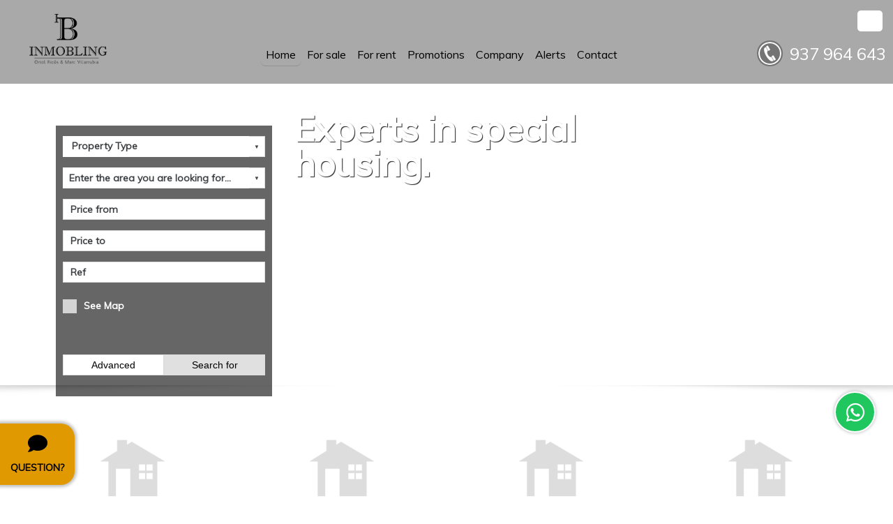

--- FILE ---
content_type: text/html; charset=UTF-8
request_url: https://www.inmuebles.inmobling.com/
body_size: 28822
content:

<!doctype html>
<html lang="en">
<head>

    
    <meta charset="UTF-8">
    <meta name="viewport"
          content="width=device-width, user-scalable=no, initial-scale=1.0, maximum-scale=1.0, minimum-scale=1.0">
    <meta http-equiv="X-UA-Compatible" content="ie=edge">
    <base href="https://www.inmuebles.inmobling.com">
    <link rel="canonical" href="https://www.inmuebles.inmobling.com/" />
    <link href="favicon.png" rel="shortcut icon" type="image/x-icon"/>

    <!-- metas -->
            <title>INMOBLING La inmobiliaria 3.0</title>
                    <meta name="title" content="INMOBLING La inmobiliaria 3.0" />
            <meta name="description" content="Las mejores propiedades de Mataró y Maresme en venta y alquiler." />
            <meta name="robots" content="all" />            <meta name="keywords" content="pisos casas venta compra alquiler mataró maresme barcelona barato oportunidad" />
            <meta name="author" content="www.inmovilla.com, inmovilla dise&ntilde;o web" />

                        <meta property="og:title" content="INMOBLING La inmobiliaria 3.0"/>
            <meta property="og:description" content="Las mejores propiedades de Mataró y Maresme en venta y alquiler."/>
            <meta property="og:url" content="https://www.inmuebles.inmobling.com/"/>
            <meta property="og:type" content="website"/>
            <meta property="fb:admins" content="494641230470"/>
            <meta property="fb:app_id" content="426208334088115"/>
            <meta property="og:image"  content="https://www.inmuebles.inmobling.com/img/header/logo.png"/>
            
            
    
    <style type="text/css">
        :root {
          --background1: #ffffff;
  --background1-78: #ffffffCC;
  --color1: #000000;
  --color1-78: #000000CC;
  --background2: #928f8f;
  --background2-78: #928f8fCC;
  --color2: #000000;
  --color2-78: #000000CC;
  --background3: #e09900;
  --background3-78: #e09900CC;
  --color3: #000000;
  --color3-78: #000000CC;

            --colorTextos: #fff;
            --colorTextos2: #333;
        }
                .fotopropiedad::after,
        .visorficha .visorficha-miniaturas li::after {
            display: none;
            opacity: 1;
        }
    </style>
    <link rel="stylesheet" href="https://fonts.googleapis.com/css?family=Courgette|Muli|Comfortaa|Stardos+Stencil:700" type="text/css">
    <link rel="stylesheet" href="https://use.fontawesome.com/releases/v5.4.2/css/all.css" integrity="sha384-/rXc/GQVaYpyDdyxK+ecHPVYJSN9bmVFBvjA/9eOB+pb3F2w2N6fc5qB9Ew5yIns" crossorigin="anonymous">
    <link rel="stylesheet" href="css/reset.css?x=20251124121218" type="text/css">
    <link rel="stylesheet" href="css/fuentes.css?x=20251124121218" type="text/css">
    <link rel="stylesheet" href="css/estiloCookies.css?x=20251124121218" type="text/css">
    <link rel="stylesheet" href="css/estilo.css?x=20251124121218" type="text/css">
    <link rel="stylesheet" href="buscadorareas/style.css?x=20251124121218" type="text/css">
    <link rel="stylesheet" href="buscadorareas/componentes-v3-externo.css?x=20251124121218" type="text/css">
    <link rel="stylesheet" href="css/modulo-disenyadoinmovilla-1.css?x=20251124121218" type="text/css">
    <link rel="stylesheet" href="css/estiloCookies.css?x=20251124121218" type="text/css">
    <link rel="stylesheet" href="https://use.fontawesome.com/releases/v5.15.0/css/all.css">
        <link rel="stylesheet" href="css/modulo-cabecera-2.css?x=20251124121218" type="text/css">
                <link rel="stylesheet" href="css/modulo-slider-1.css?x=20251124121218" type="text/css">
                <link rel="stylesheet" href="css/modulo-destacados-2.css?x=20251124121218" type="text/css">
        
            <link rel="stylesheet" href="css/modulo-paginacionmapa-1.css?x=20251124121218" type="text/css">        <link rel="stylesheet" href="css/modulo-paginacion-4.css?x=20251124121218" type="text/css">
                <link rel="stylesheet" href="css/modulo-mapapropiedades-1.css?x=20251124121218" type="text/css">
                <link rel="stylesheet" href="css/modulo-valoramostupiso-1.css?x=20251124121218" type="text/css">
                <link rel="stylesheet" href="css/modulo-suscribete-1.css?x=20251124121218" type="text/css">
                <link rel="stylesheet" href="css/modulo-pie-1.css?x=20251124121218" type="text/css">
                <link rel="stylesheet" href="css/plugin-llamamos-1.css?x=20251124121218" type="text/css">
                <link rel="stylesheet" href="css/plugin-whatsapp-1.css?x=20251124121218" type="text/css">
        <meta name="facebook-domain-verification" content="u5jdubtm5va57omcf5furmmte3fscs" />
    <script>
        //var tienemetricool = 0;
        var tienegooglanalitics = 1;
    </script>


</head>


<body>



<!-- Meta Pixel Code -->
<script>
!function(f,b,e,v,n,t,s)
{if(f.fbq)return;n=f.fbq=function(){n.callMethod?
n.callMethod.apply(n,arguments):n.queue.push(arguments)};
if(!f._fbq)f._fbq=n;n.push=n;n.loaded=!0;n.version='2.0';
n.queue=[];t=b.createElement(e);t.async=!0;
t.src=v;s=b.getElementsByTagName(e)[0];
s.parentNode.insertBefore(t,s)}(window, document,'script',
'https://connect.facebook.net/en_US/fbevents.js');
fbq('init', '1801684266870024');
fbq('track', 'PageView');
</script>
<noscript><img height="1" width="1" style="display:none"
src="https://www.facebook.com/tr?id=1801684266870024&ev=PageView&noscript=1"
/></noscript>
<!-- End Meta Pixel Code -->
<input type="hidden" id="errornombre" value="Please fill in your name">
<input type="hidden" id="erroremail" value="Wrong email address">
<input type="hidden" id="erroremailotelefono" value="You must provide email or phone number">
<input type="hidden" id="erroredebesseleccionarciudad" value="To search with the map you must select a city">
<input type="hidden" id="errortelefono" value="You must enter a valid phone number">
<input type="hidden" id="errorpolitica" value="You must accept the privacy policy">
<input type="hidden" id="errorconsulta" value="Please write your query">
<input type="hidden" id="consultaenviada" value="Consult sended">
<input type="hidden" id="errortipo" value="You have to select a type of property">
<input type="hidden" id="errorarea" value="You must select an area">
<input type="hidden" id="errorpreciodesde" value="You must enter price from">
<input type="hidden" id="errorpreciohasta" value="You must enter price to">
<input type="hidden" id="errorhab" value="You must point out the bedrooms">
<input type="hidden" id="erroralerta" value="The alert has not been able to create">
<input type="hidden" id="alertacreada" value="The warning has been given high property shortly receive your email">
<input type="hidden" id="propiedadfavorita" value="Property added to favorites">
<input type="hidden" id="propiedadeliminadafavorita" value="Property removed from Favorites">
<input type="hidden" id="propiedaddescartada" value="Property discarded">
<input type="hidden" id="propiedadeliminadadescartada" value="Property removed from Discarded">
<input type="hidden" id="proponerprecio" value="Write your price proposal and comments">
<input type="hidden" id="errorcomentarionoticia" value="Failed to send your comment">
<input type="hidden" id="comentarionoticiacreado" value="Comment sent successfully">
<input type="hidden" id="comentarionoticiarevision" value="Your comment was successfully sent. It will soon be reviewed and published.">
<input type="hidden" id="aceptar_modal" value="Accept">



    <div id="supercontenedor" class="flex-column bloque-100">
<!-- cabecera-2 / Cabecera y Pestañas -->
<header id="modulo-cabecera-2" class="bloque-modulo modulo-cabecera flex-column">
  <div id="header-bloque2" class="bloque-100 bg-color1">
    <div id="header-bloquemenu" class="flex-justify-between">
        <h2 id="header-logo" class="flex">
            <a href="https://www.inmuebles.inmobling.com"><img src="img/header/logo.png" alt="INMOBLING"></a>
        </h2>
        <div id="header-bloqueidiomas" class="flex-justify-end">
            <ul class="languagepicker roundborders large">
                <a id="idioSeleccionado" idio="2" href=""><li><img src=""></li></a>
                
                            <li>
                                <a onmousedown="idioma('es',event)"><img id="idio" src="img/header/bandera_01.png"></a>
                            </li>
                          
                            <li>
                                <a onmousedown="idioma('ca',event)"><img id="idio" src="img/header/bandera_12.png"></a>
                            </li>
                          
                            <li>
                                <a onmousedown="idioma('en',event)"><img id="idio" src="img/header/bandera_02.png"></a>
                            </li>
                          
            </ul>
        </div>
          <nav class="header-menu" seccionPostHog="Menu">
            <ul>
            <li class="menuPrincipalCabecera enviarPostHog  activa " nombreEventoPostHog="Home"><a href="index.php" >Home</a></li><li class="menuPrincipalCabecera enviarPostHog " nombreEventoPostHog="For sale"><a href="for-sale/" >For sale</a></li><li class="menuPrincipalCabecera enviarPostHog " nombreEventoPostHog="For rent"><a href="rental/" >For rent</a></li><li class="menuPrincipalCabecera enviarPostHog " nombreEventoPostHog="Promotions"><a href="promotions/" >Promotions</a></li><li class="menuPrincipalCabecera enviarPostHog " nombreEventoPostHog="Company"><a href="seccion/company/company/en/" >Company</a></li><li class="menuPrincipalCabecera enviarPostHog " nombreEventoPostHog="Alerts"><a href="alertas.php" >Alerts</a></li><li class="menuPrincipalCabecera enviarPostHog  enlaceAcontacto " nombreEventoPostHog="Contact"><a href="#Contact" >Contact</a></li>
            </ul>
          </nav>
        
            <div id="header-bloquetfno">
                <a id="prueba" href="tel:937 964 643">
                    <img src="img/tel.png" alt="Teléfono 937 964 643">
                    <span id="border">937 964 643</span>
                </a>
                <div id="texto-telefono">
                    
                </div>
            </div>
            
    </div>
  </div>
    <div id="cabecera-bloque-buscador" class="d-none cabecera-bloque-buscador-horizontal noDestacado">
    <div id="cabecera-buscador" seccionPostHog="Search" class="d-none buscadorRapido flex-align-center">
        <div id="inmotipos" class="buscadorTipos custom-select-html enviarPostHog" nombreEventoPostHog="Property Type" original-txt="Property Type"
             data-txt="Property Type">
            <ul class="cajaGrupoTipos cajaGrupoTiposZonas">
        <li>
            <div class="grupoTipoZona">
                <input type="checkbox" class="marcarTodas">
                <span>All</span>
            </div>
        </li>
                    <li>
                <div class="grupoTipoZona">
                    <input type="checkbox" class="marcarGrupoTiposZonas" value="899" >
                    <span><u> Rustic house</u></span>
                </div>
                <ul style="">
                                            <li>
                            <div class="grupoTipoZona">
                                <input type="checkbox" class="marcarTipoZona" value="899" >
                                <span>Farmhouse</span>
                            </div>
                        </li>
                                        </ul>
            </li>
                        <li>
                <div class="grupoTipoZona">
                    <input type="checkbox" class="marcarGrupoTiposZonas" value="399" >
                    <span><u> House/Chalet</u></span>
                </div>
                <ul style="">
                                            <li>
                            <div class="grupoTipoZona">
                                <input type="checkbox" class="marcarTipoZona" value="399" >
                                <span>House</span>
                            </div>
                        </li>
                                        </ul>
            </li>
                        <li>
                <div class="grupoTipoZona">
                    <input type="checkbox" class="marcarGrupoTiposZonas" value="2599" >
                    <span><u> Garage </u></span>
                </div>
                <ul style="">
                                            <li>
                            <div class="grupoTipoZona">
                                <input type="checkbox" class="marcarTipoZona" value="2599" >
                                <span>Parking</span>
                            </div>
                        </li>
                                        </ul>
            </li>
                        <li>
                <div class="grupoTipoZona">
                    <input type="checkbox" class="marcarGrupoTiposZonas" value="1299" >
                    <span><u> Premises or Warehouse</u></span>
                </div>
                <ul style="">
                                            <li>
                            <div class="grupoTipoZona">
                                <input type="checkbox" class="marcarTipoZona" value="1299" >
                                <span>Business Premise</span>
                            </div>
                        </li>
                                        </ul>
            </li>
                        <li>
                <div class="grupoTipoZona">
                    <input type="checkbox" class="marcarGrupoTiposZonas" value="1399" >
                    <span><u> Office</u></span>
                </div>
                <ul style="">
                                            <li>
                            <div class="grupoTipoZona">
                                <input type="checkbox" class="marcarTipoZona" value="1399" >
                                <span>Office</span>
                            </div>
                        </li>
                                        </ul>
            </li>
                        <li>
                <div class="grupoTipoZona">
                    <input type="checkbox" class="marcarGrupoTiposZonas" value="3399,3499,4399" >
                    <span><u> Apartment</u></span>
                </div>
                <ul style="">
                                            <li>
                            <div class="grupoTipoZona">
                                <input type="checkbox" class="marcarTipoZona" value="3399" >
                                <span>Flat</span>
                            </div>
                        </li>
                                                <li>
                            <div class="grupoTipoZona">
                                <input type="checkbox" class="marcarTipoZona" value="3499" >
                                <span>Ground floor apartment</span>
                            </div>
                        </li>
                                                <li>
                            <div class="grupoTipoZona">
                                <input type="checkbox" class="marcarTipoZona" value="4399" >
                                <span>Duplex Penthouse</span>
                            </div>
                        </li>
                                        </ul>
            </li>
                        <li>
                <div class="grupoTipoZona">
                    <input type="checkbox" class="marcarGrupoTiposZonas" value="3899,4199" >
                    <span><u> Land</u></span>
                </div>
                <ul style="">
                                            <li>
                            <div class="grupoTipoZona">
                                <input type="checkbox" class="marcarTipoZona" value="3899" >
                                <span>Building Site</span>
                            </div>
                        </li>
                                                <li>
                            <div class="grupoTipoZona">
                                <input type="checkbox" class="marcarTipoZona" value="4199" >
                                <span>Urban Plot of land</span>
                            </div>
                        </li>
                                        </ul>
            </li>
            
    </ul>
        </div>
        <div class="flex-column componentes-v3">
            <label class="custom-select enviarPostHog" nombreEventoPostHog="Areas">
                <iv-buscador-areas-webs
                        url="https://apiweb.inmovilla.com/apiweb/config/3943/areas.json"
                        minlength="3"
                        multiple
                        value=""
                        onchange="$('iv-buscador-areas-webs').val(this.value)"
                        placeholder="Enter the area you are looking for..."
                        placeholderbuscador="Enter the area you are looking for..."
                        textoerror="An error occurred"
                        textosinresultados="No results"
                        avisoresultadoslimitados="Showing more relevant results, enter a more detailed search"
                        idioma="2"
                ></iv-buscador-areas-webs>
            </label>
        </div>

    <div class="bloque-input slider-buscador-precio enviarPostHog" nombreEventoPostHog="Price from">
        <input id="precioDesdeRapido" type="number" placeholder="Price from" class="fuerzaBusqueda inputBuscador inputBuscadorDesde" claseSincroniza="inputBuscadorDesde" value="">
    </div>
    <div class="bloque-input slider-buscador-precio enviarPostHog" nombreEventoPostHog="Price up to">
        <input id="precioHastaRapido" type="number" placeholder="Price to" class="fuerzaBusqueda inputBuscador inputBuscadorHasta" claseSincroniza="inputBuscadorHasta" value="">
    </div>
    <div class="bloque-input slider-buscador-ref enviarPostHog" nombreEventoPostHog="Reference">
        <input id="refRapido" type="text" placeholder="Ref" class="bg-color fuerzaBusqueda inputBuscador inputBuscadorRef" claseSincroniza="inputBuscadorRef"
               value="">
    </div>
    
        <div class="bloque-checkbox enviarPostHog" nombreEventoPostHog="See map">
            <input type="checkbox" id="verMapaRapidoCabecera"  class="buscadorVerMapa custom-checkbox">
            <label for="verMapaRapidoCabecera">See Map</label>
        </div>
    
    <div class="buttons">
        <button class="avanzado enviarPostHog" nombreEventoPostHog="Advanced">Advanced</button>
        <button class="buscarRapido enviarPostHog" nombreEventoPostHog="Search for" onclick="busquedaBuscadorRapido($(this))">Search for</button>
    </div>
</div>
</div><link rel='stylesheet' href='css/componentes/buscadorcabecera-1.css?x=20251124121218' type='text/css'>

</header>
<!-- slider-1 / Slider Principal y Buscador -->

    <section id="modulo-slider-1" class="bloque-modulo flex-column relative">

    <div class="slider-1">

            <div class="slider-imagen" id="img1">
                <span id="slider-textoEstrella" posslider=""></span>
            </div>
            <div class="slider-botonAnterior" onClick="SliderCabecera(PosSlider-3);"></div>
            <div class="slider-botonSiguiente" onClick="SliderCabecera(PosSlider+3);"></div>

    </div>

    
        <h1 id="slider-slogan-vertical">Experts in special housing.</h1>
    



        <div id="slider-bloque-buscador" class="slider-bloque-buscador-1 noDestacado">
    
        <div id="slider-buscador" seccionPostHog="Search" class="buscadorRapido flex-align-top " >
            <div id="inmotipos" class="buscadorTipos custom-select-html enviarPostHog" nombreEventoPostHog="Property Type" original-txt="Property Type" data-txt="Property Type">
                <ul class="cajaGrupoTipos cajaGrupoTiposZonas">
        <li>
            <div class="grupoTipoZona">
                <input type="checkbox" class="marcarTodas">
                <span>All</span>
            </div>
        </li>
                    <li>
                <div class="grupoTipoZona">
                    <input type="checkbox" class="marcarGrupoTiposZonas" value="899" >
                    <span><u> Rustic house</u></span>
                </div>
                <ul style="">
                                            <li>
                            <div class="grupoTipoZona">
                                <input type="checkbox" class="marcarTipoZona" value="899" >
                                <span>Farmhouse</span>
                            </div>
                        </li>
                                        </ul>
            </li>
                        <li>
                <div class="grupoTipoZona">
                    <input type="checkbox" class="marcarGrupoTiposZonas" value="399" >
                    <span><u> House/Chalet</u></span>
                </div>
                <ul style="">
                                            <li>
                            <div class="grupoTipoZona">
                                <input type="checkbox" class="marcarTipoZona" value="399" >
                                <span>House</span>
                            </div>
                        </li>
                                        </ul>
            </li>
                        <li>
                <div class="grupoTipoZona">
                    <input type="checkbox" class="marcarGrupoTiposZonas" value="2599" >
                    <span><u> Garage </u></span>
                </div>
                <ul style="">
                                            <li>
                            <div class="grupoTipoZona">
                                <input type="checkbox" class="marcarTipoZona" value="2599" >
                                <span>Parking</span>
                            </div>
                        </li>
                                        </ul>
            </li>
                        <li>
                <div class="grupoTipoZona">
                    <input type="checkbox" class="marcarGrupoTiposZonas" value="1299" >
                    <span><u> Premises or Warehouse</u></span>
                </div>
                <ul style="">
                                            <li>
                            <div class="grupoTipoZona">
                                <input type="checkbox" class="marcarTipoZona" value="1299" >
                                <span>Business Premise</span>
                            </div>
                        </li>
                                        </ul>
            </li>
                        <li>
                <div class="grupoTipoZona">
                    <input type="checkbox" class="marcarGrupoTiposZonas" value="1399" >
                    <span><u> Office</u></span>
                </div>
                <ul style="">
                                            <li>
                            <div class="grupoTipoZona">
                                <input type="checkbox" class="marcarTipoZona" value="1399" >
                                <span>Office</span>
                            </div>
                        </li>
                                        </ul>
            </li>
                        <li>
                <div class="grupoTipoZona">
                    <input type="checkbox" class="marcarGrupoTiposZonas" value="3399,3499,4399" >
                    <span><u> Apartment</u></span>
                </div>
                <ul style="">
                                            <li>
                            <div class="grupoTipoZona">
                                <input type="checkbox" class="marcarTipoZona" value="3399" >
                                <span>Flat</span>
                            </div>
                        </li>
                                                <li>
                            <div class="grupoTipoZona">
                                <input type="checkbox" class="marcarTipoZona" value="3499" >
                                <span>Ground floor apartment</span>
                            </div>
                        </li>
                                                <li>
                            <div class="grupoTipoZona">
                                <input type="checkbox" class="marcarTipoZona" value="4399" >
                                <span>Duplex Penthouse</span>
                            </div>
                        </li>
                                        </ul>
            </li>
                        <li>
                <div class="grupoTipoZona">
                    <input type="checkbox" class="marcarGrupoTiposZonas" value="3899,4199" >
                    <span><u> Land</u></span>
                </div>
                <ul style="">
                                            <li>
                            <div class="grupoTipoZona">
                                <input type="checkbox" class="marcarTipoZona" value="3899" >
                                <span>Building Site</span>
                            </div>
                        </li>
                                                <li>
                            <div class="grupoTipoZona">
                                <input type="checkbox" class="marcarTipoZona" value="4199" >
                                <span>Urban Plot of land</span>
                            </div>
                        </li>
                                        </ul>
            </li>
            
    </ul>
            </div>
            <div class="flex-column componentes-v3">
                <label class="custom-select enviarPostHog" nombreEventoPostHog="Areas">
                    <iv-buscador-areas-webs
                            url="https://apiweb.inmovilla.com/apiweb/config/3943/areas.json"
                            minlength="3"
                            multiple
                            value=""
                            onchange="$('iv-buscador-areas-webs').val(this.value)"
                            placeholder="Enter the area you are looking for..."
                            placeholderbuscador="Enter the area you are looking for..."
                            textoerror="An error occurred"
                            textosinresultados="No results"
                            avisoresultadoslimitados="Showing more relevant results, enter a more detailed search"
                            idioma="2"
                    ></iv-buscador-areas-webs>
                </label>
            </div>
            <div class="bloque-input slider-buscador-precio enviarPostHog" nombreEventoPostHog="Price from">
                <input id="precioDesdeRapido" type="number" placeholder="Price from" class="fuerzaBusqueda inputBuscador inputBuscadorDesde" claseSincroniza="inputBuscadorDesde" value="">
            </div>
            <div class="bloque-input slider-buscador-precio enviarPostHog" nombreEventoPostHog="Price up to">
                <input id="precioHastaRapido" type="number" placeholder="Price to" class="fuerzaBusqueda inputBuscador inputBuscadorHasta" claseSincroniza="inputBuscadorHasta" value="">
            </div>
            <div class="bloque-input slider-buscador-ref enviarPostHog" nombreEventoPostHog="Reference">
                <input id="refRapido" type="text" placeholder="Ref" class="bg-color fuerzaBusqueda inputBuscador inputBuscadorRef" claseSincroniza="inputBuscadorRef" value="">
            </div>
            
                <div class="bloque-checkbox enviarPostHog" nombreEventoPostHog="See map">
                    <input type="checkbox" id="verMapaRapido"  class="buscadorVerMapa custom-checkbox">
                    <label for="verMapaRapido">See Map</label>
                </div>
            

            <div class="buttons">
                <button class="avanzado enviarPostHog" nombreEventoPostHog="Advanced">Advanced</button>
                <button class="buscarRapido enviarPostHog" nombreEventoPostHog="Search for" onclick="busquedaBuscadorRapido($(this))">Search for</button>
            </div>
    </div>
</div><link rel='stylesheet' href='css/componentes/buscador-1.css?x=20251124121218' type='text/css'>
<link rel='stylesheet' href='css/componentes/buscador-1.css?x=20251124121218' type='text/css'>
    <div class="bloque-shadow"></div>
  
</section>
<section id="modulo-buscAvanzado-1" class="bloque-modulo flex-column buscadorAvanzado" style="display: none;">
  <header id="buscAvanzado-cabecera" class="bloque-100 flex-column">
    <div class="tituloCabecera">
      <h2>Advanced search</h2>
      <span class="ocultar">Hide</span>
    </div>
  </header>
  <section id="buscAvanzado-buscador" seccionPostHog="Search">
    <div class="bloque bloque1">
      <div class="flex bloqueCheckbox">
        <div>
          <input type="checkbox" id="chkventa" class="custom-checkbox" value="1" >
          <label for="chkventa" class="enviarPostHog" nombreEventoPostHog="For sale">For sale</label>
        </div>
        <div>
          <input type="checkbox" id="chkalquiler" class="custom-checkbox" value="1" >
          <label for="chkalquiler" class="enviarPostHog" nombreEventoPostHog="For rent">Rental</label>
        </div>
        <div>
          <input type="checkbox" id="opcioncompra" class="custom-checkbox" value="1" >
          <label for="opcioncompra" class="enviarPostHog" nombreEventoPostHog="Option To Buy">Option To Buy</label>
        </div>
        <div>
          <input type="checkbox" id="chkalquilervacacional" class="custom-checkbox" value="1" >
          <label for="chkalquilervacacional" class="enviarPostHog" nombreEventoPostHog="Short term rentals">Short term rentals</label>
        </div>
        <div>
          <input type="checkbox" id="chktraspaso" class="custom-checkbox" value="1" >
          <label for="chktraspaso" class="enviarPostHog" nombreEventoPostHog="To Assign">Transfer</label>
        </div>
      </div>
      <div class="bloqueBuscarAvanzado">
        <div>
          <input id="limref2" class="fuerzaBusquedaAvanzado inputBuscador inputBuscadorRef enviarPostHog" nombreEventoPostHog="Reference" claseSincroniza="inputBuscadorRef" type="text" placeholder="Reference"></input>
        </div>
        <div>
          <button class="buscarAvanzado enviarPostHog" nombreEventoPostHog="Search for" onclick="busquedaBuscadorAvanzado($(this));">Search for</button>
        </div>
      </div>
    </div>
    <div class="bloqueSelects bloque">
        <div class="bloque-select">
          <div id="inmotipos" class="buscadorTipos custom-select-html enviarPostHog" nombreEventoPostHog="Property Type" original-txt="Property Type" data-txt="Property Type">
              <ul class="cajaGrupoTipos cajaGrupoTiposZonas">
        <li>
            <div class="grupoTipoZona">
                <input type="checkbox" class="marcarTodas">
                <span>All</span>
            </div>
        </li>
                    <li>
                <div class="grupoTipoZona">
                    <input type="checkbox" class="marcarGrupoTiposZonas" value="899" >
                    <span><u> Rustic house</u></span>
                </div>
                <ul style="">
                                            <li>
                            <div class="grupoTipoZona">
                                <input type="checkbox" class="marcarTipoZona" value="899" >
                                <span>Farmhouse</span>
                            </div>
                        </li>
                                        </ul>
            </li>
                        <li>
                <div class="grupoTipoZona">
                    <input type="checkbox" class="marcarGrupoTiposZonas" value="399" >
                    <span><u> House/Chalet</u></span>
                </div>
                <ul style="">
                                            <li>
                            <div class="grupoTipoZona">
                                <input type="checkbox" class="marcarTipoZona" value="399" >
                                <span>House</span>
                            </div>
                        </li>
                                        </ul>
            </li>
                        <li>
                <div class="grupoTipoZona">
                    <input type="checkbox" class="marcarGrupoTiposZonas" value="2599" >
                    <span><u> Garage </u></span>
                </div>
                <ul style="">
                                            <li>
                            <div class="grupoTipoZona">
                                <input type="checkbox" class="marcarTipoZona" value="2599" >
                                <span>Parking</span>
                            </div>
                        </li>
                                        </ul>
            </li>
                        <li>
                <div class="grupoTipoZona">
                    <input type="checkbox" class="marcarGrupoTiposZonas" value="1299" >
                    <span><u> Premises or Warehouse</u></span>
                </div>
                <ul style="">
                                            <li>
                            <div class="grupoTipoZona">
                                <input type="checkbox" class="marcarTipoZona" value="1299" >
                                <span>Business Premise</span>
                            </div>
                        </li>
                                        </ul>
            </li>
                        <li>
                <div class="grupoTipoZona">
                    <input type="checkbox" class="marcarGrupoTiposZonas" value="1399" >
                    <span><u> Office</u></span>
                </div>
                <ul style="">
                                            <li>
                            <div class="grupoTipoZona">
                                <input type="checkbox" class="marcarTipoZona" value="1399" >
                                <span>Office</span>
                            </div>
                        </li>
                                        </ul>
            </li>
                        <li>
                <div class="grupoTipoZona">
                    <input type="checkbox" class="marcarGrupoTiposZonas" value="3399,3499,4399" >
                    <span><u> Apartment</u></span>
                </div>
                <ul style="">
                                            <li>
                            <div class="grupoTipoZona">
                                <input type="checkbox" class="marcarTipoZona" value="3399" >
                                <span>Flat</span>
                            </div>
                        </li>
                                                <li>
                            <div class="grupoTipoZona">
                                <input type="checkbox" class="marcarTipoZona" value="3499" >
                                <span>Ground floor apartment</span>
                            </div>
                        </li>
                                                <li>
                            <div class="grupoTipoZona">
                                <input type="checkbox" class="marcarTipoZona" value="4399" >
                                <span>Duplex Penthouse</span>
                            </div>
                        </li>
                                        </ul>
            </li>
                        <li>
                <div class="grupoTipoZona">
                    <input type="checkbox" class="marcarGrupoTiposZonas" value="3899,4199" >
                    <span><u> Land</u></span>
                </div>
                <ul style="">
                                            <li>
                            <div class="grupoTipoZona">
                                <input type="checkbox" class="marcarTipoZona" value="3899" >
                                <span>Building Site</span>
                            </div>
                        </li>
                                                <li>
                            <div class="grupoTipoZona">
                                <input type="checkbox" class="marcarTipoZona" value="4199" >
                                <span>Urban Plot of land</span>
                            </div>
                        </li>
                                        </ul>
            </li>
            
    </ul>
          </div>
        </div>
        <div class="bloque-select componentes-v3">
            <label class="custom-select enviarPostHog" nombreEventoPostHog="Areas">
                <iv-buscador-areas-webs
                        url="https://apiweb.inmovilla.com/apiweb/config/3943/areas.json"
                        minlength="3"
                        multiple
                        value=""
                        onchange="$('iv-buscador-areas-webs').val(this.value)"
                        placeholder="Enter the area you are looking for..."
                        placeholderbuscador="Enter the area you are looking for..."
                        textoerror="An error occurred"
                        textosinresultados="No results"
                        avisoresultadoslimitados="Showing more relevant results, enter a more detailed search"
                        idioma="2"
                ></iv-buscador-areas-webs>
            </label>
        </div>
        <div class="bloque-select">
          <label for="limhab" class="custom-select enviarPostHog" nombreEventoPostHog="Bedrooms">
            <select id="limhab">
              <option selected disabled>Bedrooms</option>
              <option value="1" >1</option>
              <option value="2" >2</option>
              <option value="3" >3</option>
              <option value="4" >+4</option>
            </select>
          </label>
        </div>
        <div class="bloque-select">
            <label for="limbanos" class="custom-select enviarPostHog" nombreEventoPostHog="Bathrooms">
                <select id="limbanos">
                    <option selected disabled>Bathrooms</option>
                    <option value="1" >1</option>
                    <option value="2" >2</option>
                    <option value="3" >3</option>
                    <option value="4" >+4</option>
                </select>
            </label>
        </div>
    </div>
      <div class="bloqueSelects bloque">
          <div class="bloque-input">
              <input id="metros" class="fuerzaBusquedaAvanzado enviarPostHog" nombreEventoPostHog="Surface" onkeypress="return solonumeros(event);" type="string" placeholder="Surface from" value=""> <b>m2</b>
          </div>
          <div class="bloque-input">
               <input id="metros2" class="fuerzaBusquedaAvanzado enviarPostHog" nombreEventoPostHog="Surface"  onkeypress="return solonumeros(event);" type="string" placeholder="Surface up to" value=""> <b>m2</b>
          </div>
          <div class="bloque-input">
              <input id="preciodesdeAvanzado" class="fuerzaBusquedaAvanzado inputBuscador inputBuscadorDesde enviarPostHog" nombreEventoPostHog="Price from" claseSincroniza="inputBuscadorDesde" type="number" placeholder="Price from" value=""> <b>&euro;</b>
          </div>
          <div class="bloque-input">
              <input id="preciohastaAvanzado" class="fuerzaBusquedaAvanzado inputBuscador inputBuscadorHasta enviarPostHog" nombreEventoPostHog="Price up to" claseSincroniza="inputBuscadorHasta" type="number" placeholder="Price to" value=""> <b>&euro;</b>
          </div>
      </div>
      <div class="bloque bloqueCheckbox">
      <div class=" enviarPostHog" nombreEventoPostHog="Pool">
        <input type="checkbox" id="piscina" class="custom-checkbox" value="1" >
        <label for="piscina">Pool</label>
      </div>
      <div class="enviarPostHog" nombreEventoPostHog="Parking">
        <input type="checkbox" id="parking" class="custom-checkbox" value="1" >
        <label for="parking">Parking</label>
      </div>
      <div class="enviarPostHog" nombreEventoPostHog="Lift">
        <input type="checkbox" id="ascensor" class="custom-checkbox" value="1" >
        <label for="ascensor">Lift</label>
      </div>
      <div class="enviarPostHog" nombreEventoPostHog="Terrace">
        <input type="checkbox" id="terraza" class="custom-checkbox" value="1" >
        <label for="terraza">Terrace</label>
      </div>
      <div class="enviarPostHog" nombreEventoPostHog="Furnished">
        <input type="checkbox" id="muebles" class="custom-checkbox" value="1" >
        <label for="muebles">Furnished</label>
      </div>
      <div class="enviarPostHog" nombreEventoPostHog="Urbanization">
        <input type="checkbox" id="urbanizacion" class="custom-checkbox" value="1" >
        <label for="urbanizacion">Urbanizacion</label>
      </div>
      <div class="enviarPostHog" nombreEventoPostHog="New Construction">
        <input type="checkbox" id="obranueva" class="custom-checkbox" value="1" >
        <label for="obranueva">New Build</label>
      </div>
      <div class="enviarPostHog" nombreEventoPostHog="View to sea">
        <input type="checkbox" id="vistasalmar" class="custom-checkbox" value="1" >
        <label for="vistasalmar">View to sea</label>
      </div>
    </div>
  </section>
</section><link rel='stylesheet' href='css/componentes/buscadoravanzado-1.css?x=20251124121218' type='text/css'><!-- destacados-2 / Propiedades destacadas -->
<section id="modulo-destacados-2-2" class="bloque-modulo modulos-destacados modulos-destacados-2" seccionPostHog="Properties list">
  <div id="destacados-flechas">
    <a href="#" id="destacados-prev" class="destacados-flecha"></a>
    <a href="#" id="destacados-next" class="destacados-flecha"></a>
  </div>
  <div id="destacados-contenedor">
    <h1 id="titulo-destacados-2">Recommended</h1>
    <section id="destacados-carrusel" class="destacados-carrusel">
      
        <article class="propiedad" indice="1" tipo="destacados" >
          <div class="destacados-ficha-bloque1 imagenesComoBackground fotopropiedad  fotosAlVuelo enviarPostHog" nombreEventoPostHog="View property list"
               style="background-image: url(img/nofotos.png);" cargaFoto="https://fotos15.apinmo.com/3943/26745725/3-1s.jpg" onclick="window.location.href='ficha/flat/mataro/havana/3943/26745725/en/'">
            <a href="#" class="flechaprev"></a>
            <a href="#" class="flechanext"></a>
            <span class="precio1">289.000 &euro;</span>
          </div>
          <div class="destacados-ficha-bloque2">
            <h1 class="destacados-titulo">Flat - Mataró (Havana) </h1>
              <div class="destacados-masdatos">
                  <ul>
                      <li class="bloque-icono-name-valor1">
                          <div>
                              <i class="fa fa-tag fa-2x"></i>
                          </div>
                          <div>
                              <span>M-IBVP301FDC</span>
                          </div>
                      </li>

                      
                          <li class="bloque-icono-name-valor1">
                              <div>
                                  <i class="fa fa-bed fa-2x"></i>
                              </div>
                              <div>
                                  <span>3</span>
                              </div>
                          </li>
                      

                      
                          <li class="bloque-icono-name-valor1">
                              <div>
                                  <i class="fa fa-shower fa-2x"></i>
                              </div>
                              <div>
                                  <span>2</span>
                              </div>
                          </li>
                      

                      
                          <li class="bloque-icono-name-valor1">
                              <div>
                                  <i class="fa fa-superscript fa-2x"></i>
                              </div>
                              <div>
                                  <span>70 m2</span>
                              </div>
                          </li>
                      

                  </ul>
              </div>
          </div>
        </article>
        
        <article class="propiedad" indice="2" tipo="destacados" >
          <div class="destacados-ficha-bloque1 imagenesComoBackground fotopropiedad  fotosAlVuelo enviarPostHog" nombreEventoPostHog="View property list"
               style="background-image: url(img/nofotos.png);" cargaFoto="https://fotos15.apinmo.com/3943/27264159/5-1s.jpg" onclick="window.location.href='ficha/flat/mataro/parc-central/3943/27264159/en/'">
            <a href="#" class="flechaprev"></a>
            <a href="#" class="flechanext"></a>
            <span class="precio1">525.000 &euro;</span>
          </div>
          <div class="destacados-ficha-bloque2">
            <h1 class="destacados-titulo">Flat - Mataró (Parc central) </h1>
              <div class="destacados-masdatos">
                  <ul>
                      <li class="bloque-icono-name-valor1">
                          <div>
                              <i class="fa fa-tag fa-2x"></i>
                          </div>
                          <div>
                              <span>M-IBVP302JCNTVRDGR</span>
                          </div>
                      </li>

                      
                          <li class="bloque-icono-name-valor1">
                              <div>
                                  <i class="fa fa-bed fa-2x"></i>
                              </div>
                              <div>
                                  <span>4</span>
                              </div>
                          </li>
                      

                      
                          <li class="bloque-icono-name-valor1">
                              <div>
                                  <i class="fa fa-shower fa-2x"></i>
                              </div>
                              <div>
                                  <span>2</span>
                              </div>
                          </li>
                      

                      
                          <li class="bloque-icono-name-valor1">
                              <div>
                                  <i class="fa fa-superscript fa-2x"></i>
                              </div>
                              <div>
                                  <span>134 m2</span>
                              </div>
                          </li>
                      

                  </ul>
              </div>
          </div>
        </article>
        
        <article class="propiedad" indice="3" tipo="destacados" >
          <div class="destacados-ficha-bloque1 imagenesComoBackground fotopropiedad  fotosAlVuelo enviarPostHog" nombreEventoPostHog="View property list"
               style="background-image: url(img/nofotos.png);" cargaFoto="https://fotos15.apinmo.com/3943/27295811/2-1s.jpg" onclick="window.location.href='ficha/house/argentona/centro/3943/27295811/en/'">
            <a href="#" class="flechaprev"></a>
            <a href="#" class="flechanext"></a>
            <span class="precio1">549.000 &euro;</span>
          </div>
          <div class="destacados-ficha-bloque2">
            <h1 class="destacados-titulo">House - Argentona (Centro) </h1>
              <div class="destacados-masdatos">
                  <ul>
                      <li class="bloque-icono-name-valor1">
                          <div>
                              <i class="fa fa-tag fa-2x"></i>
                          </div>
                          <div>
                              <span>M-IBVC310LLDA</span>
                          </div>
                      </li>

                      
                          <li class="bloque-icono-name-valor1">
                              <div>
                                  <i class="fa fa-bed fa-2x"></i>
                              </div>
                              <div>
                                  <span>3</span>
                              </div>
                          </li>
                      

                      
                          <li class="bloque-icono-name-valor1">
                              <div>
                                  <i class="fa fa-shower fa-2x"></i>
                              </div>
                              <div>
                                  <span>2</span>
                              </div>
                          </li>
                      

                      
                          <li class="bloque-icono-name-valor1">
                              <div>
                                  <i class="fa fa-superscript fa-2x"></i>
                              </div>
                              <div>
                                  <span>195 m2</span>
                              </div>
                          </li>
                      

                  </ul>
              </div>
          </div>
        </article>
        
        <article class="propiedad" indice="4" tipo="destacados" >
          <div class="destacados-ficha-bloque1 imagenesComoBackground fotopropiedad  fotosAlVuelo enviarPostHog" nombreEventoPostHog="View property list"
               style="background-image: url(img/nofotos.png);" cargaFoto="https://fotos15.apinmo.com/3943/27148609/2-1s.jpg" onclick="window.location.href='ficha/house/argentona/centre/3943/27148609/en/'">
            <a href="#" class="flechaprev"></a>
            <a href="#" class="flechanext"></a>
            <span class="precio1">590.000 &euro;</span>
          </div>
          <div class="destacados-ficha-bloque2">
            <h1 class="destacados-titulo">House - Argentona (Centre) </h1>
              <div class="destacados-masdatos">
                  <ul>
                      <li class="bloque-icono-name-valor1">
                          <div>
                              <i class="fa fa-tag fa-2x"></i>
                          </div>
                          <div>
                              <span>M-IBVC310JICNQRD</span>
                          </div>
                      </li>

                      
                          <li class="bloque-icono-name-valor1">
                              <div>
                                  <i class="fa fa-bed fa-2x"></i>
                              </div>
                              <div>
                                  <span>4</span>
                              </div>
                          </li>
                      

                      
                          <li class="bloque-icono-name-valor1">
                              <div>
                                  <i class="fa fa-shower fa-2x"></i>
                              </div>
                              <div>
                                  <span>4</span>
                              </div>
                          </li>
                      

                      
                          <li class="bloque-icono-name-valor1">
                              <div>
                                  <i class="fa fa-superscript fa-2x"></i>
                              </div>
                              <div>
                                  <span>225 m2</span>
                              </div>
                          </li>
                      

                  </ul>
              </div>
          </div>
        </article>
        
        <article class="propiedad" indice="5" tipo="destacados" >
          <div class="destacados-ficha-bloque1 imagenesComoBackground fotopropiedad  fotosAlVuelo enviarPostHog" nombreEventoPostHog="View property list"
               style="background-image: url(img/nofotos.png);" cargaFoto="https://fotos15.apinmo.com/3943/27385494/2-1s.jpg" onclick="window.location.href='ficha/house/premia-de-mar/sector-est/3943/27385494/en/'">
            <a href="#" class="flechaprev"></a>
            <a href="#" class="flechanext"></a>
            <span class="precio1">625.000 &euro;</span>
          </div>
          <div class="destacados-ficha-bloque2">
            <h1 class="destacados-titulo">House - Premiá de Mar (Sector Est) </h1>
              <div class="destacados-masdatos">
                  <ul>
                      <li class="bloque-icono-name-valor1">
                          <div>
                              <i class="fa fa-tag fa-2x"></i>
                          </div>
                          <div>
                              <span>M-IBVC330PDMCNPOU</span>
                          </div>
                      </li>

                      
                          <li class="bloque-icono-name-valor1">
                              <div>
                                  <i class="fa fa-bed fa-2x"></i>
                              </div>
                              <div>
                                  <span>6</span>
                              </div>
                          </li>
                      

                      
                          <li class="bloque-icono-name-valor1">
                              <div>
                                  <i class="fa fa-shower fa-2x"></i>
                              </div>
                              <div>
                                  <span>4</span>
                              </div>
                          </li>
                      

                      
                          <li class="bloque-icono-name-valor1">
                              <div>
                                  <i class="fa fa-superscript fa-2x"></i>
                              </div>
                              <div>
                                  <span>280 m2</span>
                              </div>
                          </li>
                      

                  </ul>
              </div>
          </div>
        </article>
        
        <article class="propiedad" indice="6" tipo="destacados" >
          <div class="destacados-ficha-bloque1 imagenesComoBackground fotopropiedad  fotosAlVuelo enviarPostHog" nombreEventoPostHog="View property list"
               style="background-image: url(img/nofotos.png);" cargaFoto="https://fotos15.apinmo.com/3943/27652564/2-1s.jpg" onclick="window.location.href='ficha/house/argentona/centre/3943/27652564/en/'">
            <a href="#" class="flechaprev"></a>
            <a href="#" class="flechanext"></a>
            <span class="precio1">725.000 &euro;</span>
          </div>
          <div class="destacados-ficha-bloque2">
            <h1 class="destacados-titulo">House - Argentona (Centre) </h1>
              <div class="destacados-masdatos">
                  <ul>
                      <li class="bloque-icono-name-valor1">
                          <div>
                              <i class="fa fa-tag fa-2x"></i>
                          </div>
                          <div>
                              <span>M-IBVC310AMG</span>
                          </div>
                      </li>

                      
                          <li class="bloque-icono-name-valor1">
                              <div>
                                  <i class="fa fa-bed fa-2x"></i>
                              </div>
                              <div>
                                  <span>6</span>
                              </div>
                          </li>
                      

                      
                          <li class="bloque-icono-name-valor1">
                              <div>
                                  <i class="fa fa-shower fa-2x"></i>
                              </div>
                              <div>
                                  <span>4</span>
                              </div>
                          </li>
                      

                      
                          <li class="bloque-icono-name-valor1">
                              <div>
                                  <i class="fa fa-superscript fa-2x"></i>
                              </div>
                              <div>
                                  <span>329 m2</span>
                              </div>
                          </li>
                      

                  </ul>
              </div>
          </div>
        </article>
        
    </section>
  </div>

  <div id="destacados-paginacion">

  </div>

</section>
<!-- paginacion-4 / Propiedades y resultados --><!-- paginacion-4 / Propiedades y resultados -->
<link rel='stylesheet' href='css/componentes/paginacion-4.css' type='text/css'>
<section id="modulo-paginacion-4" class="bloque-modulo modulo-paginacion modulo-paginacion-4" seccionPostHog="Properties list">
  
    <div id="container-filtro-titulos" class="flex flex-wrap">
        <div id="paginacion-botonesFiltros-4" lang-data="Filter by:">
            <span id="titulo-filtrar-4">Filter by:</span>

            <div class="paginacion-ordenar-4">
                <label for="paginacion-ordenarprops" class="custom-select-4">
                    <select id="paginacion-ordenarprops">
                        <option selected="" disabled="">Arrange</option>
                        <option value="1" >Highest selling price</option>
                        <option value="2" >Lowest selling price</option>
                        <option value="3" >Highest rental price</option>
                        <option value="4" >Lowest rental price</option>
                        <option value="5" >Most Recent</option>
                        <option value="6" >Oldest</option>
                    </select>
                </label>
            </div>
        </div>
        <div id="paginacion-titulo-4">
            <h1>Properties - </h1>
            <span>Pag 1/6 - Total 62 Properties</span>
        </div>
    </div>
  <header id="paginacion-cabecera-4" class="bloque-100">
      <div class="paginacion-filtros-contenedor-4">
          <a href="index.php?vistas=1#modulo-paginacion" class="vistas"
             lang-data="Properties Viewed"
              >
              <div class="filtros-caja">
                  <i class="fas fa-eye"></i>
                  <span>Properties Viewed</span>
              </div>
          </a>
          <a href="index.php?descartadas=1#modulo-paginacion" class="descartadas"
             lang-data="Discarded"
              >
              <div class="filtros-caja">
                  <i class="fas fa-minus-circle"></i>
                  <span>Discarded</span>
              </div>
          </a>
          <a href="index.php?favoritas=1#modulo-paginacion" class="favoritas"
             lang-data="My Favorites"
              >
              <div class="filtros-caja">
                  <i class="fas fa-star"></i>
                 <span> My Favorites</span>
              </div>
          </a>
      </div>

    
        <menu>
          
              <li class="menu-alerta" seccionPostHog="Properties alert">
                  <a class="enviarPostHog" nombreEventoPostHog="View alerts" href="./alertas/">Alerts</a>
              </li>
            
        </menu>
      

  </header>


  <section id="paginacion-contenido-4">
    <article class="paginacion-ficha-4 propiedad" indice="1" tipo="paginacion">
   <div class="paginacion-ficha-contenedorprincipal-4">
       
       
       
       <div class="paginacion-ficha-bloque1-4 imagenesComoBackground fotopropiedad  fotosAlVuelo"
            style="background-image: url(img/nofotos.png);" cargaFoto="https://fotos15.apinmo.com/3943/27627311/2-1s.jpg">

           
               <a href="#" class="flechaprev-4"></a>
               <a href="#" class="flechanext-4"></a>
           

           

           <a href="ficha/flat/vilassar-de-mar/playa-de-ponnent/3943/27627311/en/" class="irAfichaPropiedad enviarPostHog" nombreEventoPostHog="View property list">&nbsp;</a>
           
       </div>
       <div class="paginacion-ficha-bloque2-4">
           <div class="paginacion-ficha-datos-4">
               <h1 class="titulo-4">Flat - Vilassar de Mar (Playa de ponnent) </h1>
           </div>
           
               <span  class="paginacion-ficha-tituloprecio-4">Rental 1.280 &euro;/month</span> 
           
               
               <div class="paginacion-ficha-masdatos-4">
                   <ul>
                       
                           <li class="bloque-icono-name-valor1-4">
                               <div>
                                   <image class="icono-paginacion-4" src="img/iconos-SVG/000092-icEtiquetaMail.svg"></image>
                               </div>
                               <div>
                                   <p class="paginacion-referencia">A-IBAP340MV</p>
                               </div>
                           </li>
                           

                       
                               <li class="bloque-icono-name-valor1-4">
                                   
                                       <div>
                                           <image class="icono-paginacion-4" src="img/iconos-SVG/000039-icCama.svg"></image>
                                       </div>
                                       <div>
                                           <p class="paginacion-referencia">2</p>
                                       </div>
                                   
                               </li>
                               
                                  <li class="bloque-icono-name-valor1-4 banio ">
                                      
                                          <div>
                                              <image class="icono-paginacion-4" src="img/iconos-SVG/000082-icDucha.svg"></image>
                                          </div>
                                          <div>
                                              <p class="paginacion-referencia">1</p>
                                          </div>
                                      
                                  </li>
                                  

                       
                           <li class="bloque-icono-name-valor1-4">
                               

                                   <div>
                                       <image class="icono-paginacion-4" src="img/iconos-SVG/000018-icAreas.svg">
                                   </div>
                                   <div>
                                       <p class="icono-superf-txt paginacion-referencia">85 m2</p>
                                   </div>
                               
                           </li>
                           
                   </ul>
               </div>
           
       </div>
   </div>
    <div class="paginacion-ficha-pie-4 paginacion-ficha-masinfo-4">
        + INFO</a>
        <a href="ficha/flat/vilassar-de-mar/playa-de-ponnent/3943/27627311/en/" class="irAfichaPropiedad enviarPostHog" nombreEventoPostHog="View property list">&nbsp;</a>
    </div>
</article><article class="paginacion-ficha-4 propiedad" indice="2" tipo="paginacion">
   <div class="paginacion-ficha-contenedorprincipal-4">
       
       
       
       <div class="paginacion-ficha-bloque1-4 imagenesComoBackground fotopropiedad  fotosAlVuelo"
            style="background-image: url(img/nofotos.png);" cargaFoto="https://fotos15.apinmo.com/3943/7132236/1-1s.jpg">

           
               <a href="#" class="flechaprev-4"></a>
               <a href="#" class="flechanext-4"></a>
           

           

           <a href="ficha/flat/mataro/centro/3943/7132236/en/" class="irAfichaPropiedad enviarPostHog" nombreEventoPostHog="View property list">&nbsp;</a>
           
       </div>
       <div class="paginacion-ficha-bloque2-4">
           <div class="paginacion-ficha-datos-4">
               <h1 class="titulo-4">Flat - Mataró (Centro) </h1>
           </div>
           
               <span  class="paginacion-ficha-tituloprecio-4">Rental 839 &euro;/month</span> 
           
               
               <div class="paginacion-ficha-masdatos-4">
                   <ul>
                       
                           <li class="bloque-icono-name-valor1-4">
                               <div>
                                   <image class="icono-paginacion-4" src="img/iconos-SVG/000092-icEtiquetaMail.svg"></image>
                               </div>
                               <div>
                                   <p class="paginacion-referencia">M-IBAP302Rierot</p>
                               </div>
                           </li>
                           

                       
                               <li class="bloque-icono-name-valor1-4">
                                   
                                       <div>
                                           <image class="icono-paginacion-4" src="img/iconos-SVG/000039-icCama.svg"></image>
                                       </div>
                                       <div>
                                           <p class="paginacion-referencia">1</p>
                                       </div>
                                   
                               </li>
                               
                                  <li class="bloque-icono-name-valor1-4 banio ">
                                      
                                          <div>
                                              <image class="icono-paginacion-4" src="img/iconos-SVG/000082-icDucha.svg"></image>
                                          </div>
                                          <div>
                                              <p class="paginacion-referencia">1</p>
                                          </div>
                                      
                                  </li>
                                  

                       
                           <li class="bloque-icono-name-valor1-4">
                               

                                   <div>
                                       <image class="icono-paginacion-4" src="img/iconos-SVG/000018-icAreas.svg">
                                   </div>
                                   <div>
                                       <p class="icono-superf-txt paginacion-referencia">50 m2</p>
                                   </div>
                               
                           </li>
                           
                   </ul>
               </div>
           
       </div>
   </div>
    <div class="paginacion-ficha-pie-4 paginacion-ficha-masinfo-4">
        + INFO</a>
        <a href="ficha/flat/mataro/centro/3943/7132236/en/" class="irAfichaPropiedad enviarPostHog" nombreEventoPostHog="View property list">&nbsp;</a>
    </div>
</article><article class="paginacion-ficha-4 propiedad" indice="3" tipo="paginacion">
   <div class="paginacion-ficha-contenedorprincipal-4">
       
       
       
       <div class="paginacion-ficha-bloque1-4 imagenesComoBackground fotopropiedad  fotosAlVuelo"
            style="background-image: url(img/nofotos.png);" cargaFoto="https://fotos15.apinmo.com/3943/19814262/9-1s.jpg">

           
               <a href="#" class="flechaprev-4"></a>
               <a href="#" class="flechanext-4"></a>
           

           

           <a href="ficha/flat/mataro/el-rengle/3943/19814262/en/" class="irAfichaPropiedad enviarPostHog" nombreEventoPostHog="View property list">&nbsp;</a>
           
       </div>
       <div class="paginacion-ficha-bloque2-4">
           <div class="paginacion-ficha-datos-4">
               <h1 class="titulo-4">Flat - Mataró (El rengle) </h1>
           </div>
           
               <span  class="paginacion-ficha-tituloprecio-4">Rental 2.990 &euro;/month</span> 
           
               
               <div class="paginacion-ficha-masdatos-4">
                   <ul>
                       
                           <li class="bloque-icono-name-valor1-4">
                               <div>
                                   <image class="icono-paginacion-4" src="img/iconos-SVG/000092-icEtiquetaMail.svg"></image>
                               </div>
                               <div>
                                   <p class="paginacion-referencia">IBAP301RNGL.MRN11</p>
                               </div>
                           </li>
                           

                       
                               <li class="bloque-icono-name-valor1-4">
                                   
                                       <div>
                                           <image class="icono-paginacion-4" src="img/iconos-SVG/000039-icCama.svg"></image>
                                       </div>
                                       <div>
                                           <p class="paginacion-referencia">4</p>
                                       </div>
                                   
                               </li>
                               
                                  <li class="bloque-icono-name-valor1-4 banio ">
                                      
                                          <div>
                                              <image class="icono-paginacion-4" src="img/iconos-SVG/000082-icDucha.svg"></image>
                                          </div>
                                          <div>
                                              <p class="paginacion-referencia">2</p>
                                          </div>
                                      
                                  </li>
                                  

                       
                           <li class="bloque-icono-name-valor1-4">
                               

                                   <div>
                                       <image class="icono-paginacion-4" src="img/iconos-SVG/000018-icAreas.svg">
                                   </div>
                                   <div>
                                       <p class="icono-superf-txt paginacion-referencia">206 m2</p>
                                   </div>
                               
                           </li>
                           
                   </ul>
               </div>
           
       </div>
   </div>
    <div class="paginacion-ficha-pie-4 paginacion-ficha-masinfo-4">
        + INFO</a>
        <a href="ficha/flat/mataro/el-rengle/3943/19814262/en/" class="irAfichaPropiedad enviarPostHog" nombreEventoPostHog="View property list">&nbsp;</a>
    </div>
</article><article class="paginacion-ficha-4 propiedad" indice="4" tipo="paginacion">
   <div class="paginacion-ficha-contenedorprincipal-4">
       
       
       
       <div class="paginacion-ficha-bloque1-4 imagenesComoBackground fotopropiedad  fotosAlVuelo"
            style="background-image: url(img/nofotos.png);" cargaFoto="https://fotos15.apinmo.com/3943/27691763/1-1s.jpg">

           
               <a href="#" class="flechaprev-4"></a>
               <a href="#" class="flechanext-4"></a>
           

           

           <a href="ficha/business-premise/mataro/centre/3943/27691763/en/" class="irAfichaPropiedad enviarPostHog" nombreEventoPostHog="View property list">&nbsp;</a>
           
       </div>
       <div class="paginacion-ficha-bloque2-4">
           <div class="paginacion-ficha-datos-4">
               <h1 class="titulo-4">Business Premise - Mataró (Centre) </h1>
           </div>
           
               <span  class="paginacion-ficha-tituloprecio-4">Rental 2.500 &euro;/month</span> 
           
               
               <div class="paginacion-ficha-masdatos-4">
                   <ul>
                       
                           <li class="bloque-icono-name-valor1-4">
                               <div>
                                   <image class="icono-paginacion-4" src="img/iconos-SVG/000092-icEtiquetaMail.svg"></image>
                               </div>
                               <div>
                                   <p class="paginacion-referencia">M-IBAL302ISON.1</p>
                               </div>
                           </li>
                           

                       

                       
                           <li class="bloque-icono-name-valor1-4">
                               

                                   <div>
                                       <image class="icono-paginacion-4" src="img/iconos-SVG/000018-icAreas.svg">
                                   </div>
                                   <div>
                                       <p class="icono-superf-txt paginacion-referencia">235 m2</p>
                                   </div>
                               
                           </li>
                           
                   </ul>
               </div>
           
       </div>
   </div>
    <div class="paginacion-ficha-pie-4 paginacion-ficha-masinfo-4">
        + INFO</a>
        <a href="ficha/business-premise/mataro/centre/3943/27691763/en/" class="irAfichaPropiedad enviarPostHog" nombreEventoPostHog="View property list">&nbsp;</a>
    </div>
</article><article class="paginacion-ficha-4 propiedad" indice="5" tipo="paginacion">
   <div class="paginacion-ficha-contenedorprincipal-4">
       
       
       
       <div class="paginacion-ficha-bloque1-4 imagenesComoBackground fotopropiedad  fotosAlVuelo"
            style="background-image: url(img/nofotos.png);" cargaFoto="https://fotos15.apinmo.com/3943/27690825/2-1s.jpg">

           
               <a href="#" class="flechaprev-4"></a>
               <a href="#" class="flechanext-4"></a>
           

           

           <a href="ficha/house/caldes-d-estrac/cases-mediterranies-terra-bella/3943/27690825/en/" class="irAfichaPropiedad enviarPostHog" nombreEventoPostHog="View property list">&nbsp;</a>
           
       </div>
       <div class="paginacion-ficha-bloque2-4">
           <div class="paginacion-ficha-datos-4">
               <h1 class="titulo-4">House - Caldes d'Estrac (Cases Mediterrànies - Terra Bella) </h1>
           </div>
           
               <span  class="paginacion-ficha-tituloprecio-4">Rental 2.950 &euro;/month</span> 
           
               
               <div class="paginacion-ficha-masdatos-4">
                   <ul>
                       
                           <li class="bloque-icono-name-valor1-4">
                               <div>
                                   <image class="icono-paginacion-4" src="img/iconos-SVG/000092-icEtiquetaMail.svg"></image>
                               </div>
                               <div>
                                   <p class="paginacion-referencia">M-IBAC393TRV.1</p>
                               </div>
                           </li>
                           

                       
                               <li class="bloque-icono-name-valor1-4">
                                   
                                       <div>
                                           <image class="icono-paginacion-4" src="img/iconos-SVG/000039-icCama.svg"></image>
                                       </div>
                                       <div>
                                           <p class="paginacion-referencia">5</p>
                                       </div>
                                   
                               </li>
                               
                                  <li class="bloque-icono-name-valor1-4 banio ">
                                      
                                          <div>
                                              <image class="icono-paginacion-4" src="img/iconos-SVG/000082-icDucha.svg"></image>
                                          </div>
                                          <div>
                                              <p class="paginacion-referencia">3</p>
                                          </div>
                                      
                                  </li>
                                  

                       
                           <li class="bloque-icono-name-valor1-4">
                               

                                   <div>
                                       <image class="icono-paginacion-4" src="img/iconos-SVG/000018-icAreas.svg">
                                   </div>
                                   <div>
                                       <p class="icono-superf-txt paginacion-referencia">300 m2</p>
                                   </div>
                               
                           </li>
                           
                   </ul>
               </div>
           
       </div>
   </div>
    <div class="paginacion-ficha-pie-4 paginacion-ficha-masinfo-4">
        + INFO</a>
        <a href="ficha/house/caldes-d-estrac/cases-mediterranies-terra-bella/3943/27690825/en/" class="irAfichaPropiedad enviarPostHog" nombreEventoPostHog="View property list">&nbsp;</a>
    </div>
</article><article class="paginacion-ficha-4 propiedad" indice="6" tipo="paginacion">
   <div class="paginacion-ficha-contenedorprincipal-4">
       
       
       
       <div class="paginacion-ficha-bloque1-4 imagenesComoBackground fotopropiedad  fotosAlVuelo"
            style="background-image: url(img/nofotos.png);" cargaFoto="https://fotos15.apinmo.com/3943/27652564/2-1s.jpg">

           
               <a href="#" class="flechaprev-4"></a>
               <a href="#" class="flechanext-4"></a>
           

           

           <a href="ficha/house/argentona/centre/3943/27652564/en/" class="irAfichaPropiedad enviarPostHog" nombreEventoPostHog="View property list">&nbsp;</a>
           
       </div>
       <div class="paginacion-ficha-bloque2-4">
           <div class="paginacion-ficha-datos-4">
               <h1 class="titulo-4">House - Argentona (Centre) </h1>
           </div>
           
               <span  class="paginacion-ficha-tituloprecio-4">For sale 725.000 &euro;</span> 
           
               
               <div class="paginacion-ficha-masdatos-4">
                   <ul>
                       
                           <li class="bloque-icono-name-valor1-4">
                               <div>
                                   <image class="icono-paginacion-4" src="img/iconos-SVG/000092-icEtiquetaMail.svg"></image>
                               </div>
                               <div>
                                   <p class="paginacion-referencia">M-IBVC310AMG</p>
                               </div>
                           </li>
                           

                       
                               <li class="bloque-icono-name-valor1-4">
                                   
                                       <div>
                                           <image class="icono-paginacion-4" src="img/iconos-SVG/000039-icCama.svg"></image>
                                       </div>
                                       <div>
                                           <p class="paginacion-referencia">6</p>
                                       </div>
                                   
                               </li>
                               
                                  <li class="bloque-icono-name-valor1-4 banio ">
                                      
                                          <div>
                                              <image class="icono-paginacion-4" src="img/iconos-SVG/000082-icDucha.svg"></image>
                                          </div>
                                          <div>
                                              <p class="paginacion-referencia">3</p>
                                          </div>
                                      
                                  </li>
                                  

                       
                           <li class="bloque-icono-name-valor1-4">
                               

                                   <div>
                                       <image class="icono-paginacion-4" src="img/iconos-SVG/000018-icAreas.svg">
                                   </div>
                                   <div>
                                       <p class="icono-superf-txt paginacion-referencia">329 m2</p>
                                   </div>
                               
                           </li>
                           
                   </ul>
               </div>
           
       </div>
   </div>
    <div class="paginacion-ficha-pie-4 paginacion-ficha-masinfo-4">
        + INFO</a>
        <a href="ficha/house/argentona/centre/3943/27652564/en/" class="irAfichaPropiedad enviarPostHog" nombreEventoPostHog="View property list">&nbsp;</a>
    </div>
</article><article class="paginacion-ficha-4 propiedad" indice="7" tipo="paginacion">
   <div class="paginacion-ficha-contenedorprincipal-4">
       
       
       
       <div class="paginacion-ficha-bloque1-4 imagenesComoBackground fotopropiedad  fotosAlVuelo"
            style="background-image: url(img/nofotos.png);" cargaFoto="https://fotos15.apinmo.com/3943/26864983/4-1s.jpg">

           
               <a href="#" class="flechaprev-4"></a>
               <a href="#" class="flechanext-4"></a>
           
               <div class="paginacion-bg-estadogestionadas-4">
                   <div class="paginacion-estadogestionadas-4">
                       <span>Reserved</span>
                       <img src="img/fondo_gestionada.svg">
                   </div>
               </div>
               

           

           <a href="ficha/house/sant-vicenc-de-montalt/golf/3943/26864983/en/" class="irAfichaPropiedad enviarPostHog" nombreEventoPostHog="View property list">&nbsp;</a>
           
       </div>
       <div class="paginacion-ficha-bloque2-4">
           <div class="paginacion-ficha-datos-4">
               <h1 class="titulo-4">House - Sant Vicenç de Montalt (Golf) </h1>
           </div>
           
               <span  class="paginacion-ficha-tituloprecio-4">For sale 780.000 &euro;</span> 
           
               
               <div class="paginacion-ficha-masdatos-4">
                   <ul>
                       
                           <li class="bloque-icono-name-valor1-4">
                               <div>
                                   <image class="icono-paginacion-4" src="img/iconos-SVG/000092-icEtiquetaMail.svg"></image>
                               </div>
                               <div>
                                   <p class="paginacion-referencia">M-IBVC394R.1</p>
                               </div>
                           </li>
                           

                       
                               <li class="bloque-icono-name-valor1-4">
                                   
                                       <div>
                                           <image class="icono-paginacion-4" src="img/iconos-SVG/000039-icCama.svg"></image>
                                       </div>
                                       <div>
                                           <p class="paginacion-referencia">4</p>
                                       </div>
                                   
                               </li>
                               
                                  <li class="bloque-icono-name-valor1-4 banio ">
                                      
                                          <div>
                                              <image class="icono-paginacion-4" src="img/iconos-SVG/000082-icDucha.svg"></image>
                                          </div>
                                          <div>
                                              <p class="paginacion-referencia">3</p>
                                          </div>
                                      
                                  </li>
                                  

                       
                           <li class="bloque-icono-name-valor1-4">
                               

                                   <div>
                                       <image class="icono-paginacion-4" src="img/iconos-SVG/000018-icAreas.svg">
                                   </div>
                                   <div>
                                       <p class="icono-superf-txt paginacion-referencia">266 m2</p>
                                   </div>
                               
                           </li>
                           
                   </ul>
               </div>
           
       </div>
   </div>
    <div class="paginacion-ficha-pie-4 paginacion-ficha-masinfo-4">
        + INFO</a>
        <a href="ficha/house/sant-vicenc-de-montalt/golf/3943/26864983/en/" class="irAfichaPropiedad enviarPostHog" nombreEventoPostHog="View property list">&nbsp;</a>
    </div>
</article><article class="paginacion-ficha-4 propiedad" indice="8" tipo="paginacion">
   <div class="paginacion-ficha-contenedorprincipal-4">
       
       
       
       <div class="paginacion-ficha-bloque1-4 imagenesComoBackground fotopropiedad  fotosAlVuelo"
            style="background-image: url(img/nofotos.png);" cargaFoto="https://fotos15.apinmo.com/3943/26863583/2-1s.jpg">

           
               <a href="#" class="flechaprev-4"></a>
               <a href="#" class="flechanext-4"></a>
           

           

           <a href="ficha/flat/mataro/centro/3943/26863583/en/" class="irAfichaPropiedad enviarPostHog" nombreEventoPostHog="View property list">&nbsp;</a>
           
       </div>
       <div class="paginacion-ficha-bloque2-4">
           <div class="paginacion-ficha-datos-4">
               <h1 class="titulo-4">Flat - Mataró (Centro) </h1>
           </div>
           
               <span  class="paginacion-ficha-tituloprecio-4">For sale 235.000 &euro;</span> 
           
               
               <div class="paginacion-ficha-masdatos-4">
                   <ul>
                       
                           <li class="bloque-icono-name-valor1-4">
                               <div>
                                   <image class="icono-paginacion-4" src="img/iconos-SVG/000092-icEtiquetaMail.svg"></image>
                               </div>
                               <div>
                                   <p class="paginacion-referencia">M-IBVP304MA</p>
                               </div>
                           </li>
                           

                       
                               <li class="bloque-icono-name-valor1-4">
                                   
                                       <div>
                                           <image class="icono-paginacion-4" src="img/iconos-SVG/000039-icCama.svg"></image>
                                       </div>
                                       <div>
                                           <p class="paginacion-referencia">2</p>
                                       </div>
                                   
                               </li>
                               
                                  <li class="bloque-icono-name-valor1-4 banio ">
                                      
                                          <div>
                                              <image class="icono-paginacion-4" src="img/iconos-SVG/000082-icDucha.svg"></image>
                                          </div>
                                          <div>
                                              <p class="paginacion-referencia">1</p>
                                          </div>
                                      
                                  </li>
                                  

                       
                           <li class="bloque-icono-name-valor1-4">
                               

                                   <div>
                                       <image class="icono-paginacion-4" src="img/iconos-SVG/000018-icAreas.svg">
                                   </div>
                                   <div>
                                       <p class="icono-superf-txt paginacion-referencia">77 m2</p>
                                   </div>
                               
                           </li>
                           
                   </ul>
               </div>
           
       </div>
   </div>
    <div class="paginacion-ficha-pie-4 paginacion-ficha-masinfo-4">
        + INFO</a>
        <a href="ficha/flat/mataro/centro/3943/26863583/en/" class="irAfichaPropiedad enviarPostHog" nombreEventoPostHog="View property list">&nbsp;</a>
    </div>
</article><article class="paginacion-ficha-4 propiedad" indice="9" tipo="paginacion">
   <div class="paginacion-ficha-contenedorprincipal-4">
       
       
       
       <div class="paginacion-ficha-bloque1-4 imagenesComoBackground fotopropiedad  fotosAlVuelo"
            style="background-image: url(img/nofotos.png);" cargaFoto="https://fotos15.apinmo.com/3943/27613780/2-1s.jpg">

           
               <a href="#" class="flechaprev-4"></a>
               <a href="#" class="flechanext-4"></a>
           

           

           <a href="ficha/building-site/canet-de-mar/playa-canet-de-mar/3943/27613780/en/" class="irAfichaPropiedad enviarPostHog" nombreEventoPostHog="View property list">&nbsp;</a>
           
       </div>
       <div class="paginacion-ficha-bloque2-4">
           <div class="paginacion-ficha-datos-4">
               <h1 class="titulo-4">Building Site - Canet de Mar (Playa canet de mar) </h1>
           </div>
           
               <span  class="paginacion-ficha-tituloprecio-4">For sale 255.000 &euro;</span> 
           
               
               <div class="paginacion-ficha-masdatos-4">
                   <ul>
                       
                           <li class="bloque-icono-name-valor1-4">
                               <div>
                                   <image class="icono-paginacion-4" src="img/iconos-SVG/000092-icEtiquetaMail.svg"></image>
                               </div>
                               <div>
                                   <p class="paginacion-referencia">M-IBVS360CL</p>
                               </div>
                           </li>
                           

                       

                       
                   </ul>
               </div>
           
       </div>
   </div>
    <div class="paginacion-ficha-pie-4 paginacion-ficha-masinfo-4">
        + INFO</a>
        <a href="ficha/building-site/canet-de-mar/playa-canet-de-mar/3943/27613780/en/" class="irAfichaPropiedad enviarPostHog" nombreEventoPostHog="View property list">&nbsp;</a>
    </div>
</article><article class="paginacion-ficha-4 propiedad" indice="10" tipo="paginacion">
   <div class="paginacion-ficha-contenedorprincipal-4">
       
       
       
       <div class="paginacion-ficha-bloque1-4 imagenesComoBackground fotopropiedad  fotosAlVuelo"
            style="background-image: url(img/nofotos.png);" cargaFoto="https://fotos15.apinmo.com/3943/27617964/4-1s.jpg">

           
               <a href="#" class="flechaprev-4"></a>
               <a href="#" class="flechanext-4"></a>
           

           

           <a href="ficha/house/canet-de-mar/centre/3943/27617964/en/" class="irAfichaPropiedad enviarPostHog" nombreEventoPostHog="View property list">&nbsp;</a>
           
       </div>
       <div class="paginacion-ficha-bloque2-4">
           <div class="paginacion-ficha-datos-4">
               <h1 class="titulo-4">House - Canet de Mar (Centre) </h1>
           </div>
           
               <span  class="paginacion-ficha-tituloprecio-4">For sale 255.000 &euro;</span> 
           
               
               <div class="paginacion-ficha-masdatos-4">
                   <ul>
                       
                           <li class="bloque-icono-name-valor1-4">
                               <div>
                                   <image class="icono-paginacion-4" src="img/iconos-SVG/000092-icEtiquetaMail.svg"></image>
                               </div>
                               <div>
                                   <p class="paginacion-referencia">M-IBVC360CL24-1</p>
                               </div>
                           </li>
                           

                       

                       
                           <li class="bloque-icono-name-valor1-4">
                               

                                   <div>
                                       <image class="icono-paginacion-4" src="img/iconos-SVG/000018-icAreas.svg">
                                   </div>
                                   <div>
                                       <p class="icono-superf-txt paginacion-referencia">35 m2</p>
                                   </div>
                               
                           </li>
                           
                   </ul>
               </div>
           
       </div>
   </div>
    <div class="paginacion-ficha-pie-4 paginacion-ficha-masinfo-4">
        + INFO</a>
        <a href="ficha/house/canet-de-mar/centre/3943/27617964/en/" class="irAfichaPropiedad enviarPostHog" nombreEventoPostHog="View property list">&nbsp;</a>
    </div>
</article><article class="paginacion-ficha-4 propiedad" indice="11" tipo="paginacion">
   <div class="paginacion-ficha-contenedorprincipal-4">
       
       
       
       <div class="paginacion-ficha-bloque1-4 imagenesComoBackground fotopropiedad  fotosAlVuelo"
            style="background-image: url(img/nofotos.png);" cargaFoto="https://fotos15.apinmo.com/3943/27385494/2-1s.jpg">

           
               <a href="#" class="flechaprev-4"></a>
               <a href="#" class="flechanext-4"></a>
           

           

           <a href="ficha/house/premia-de-mar/sector-est/3943/27385494/en/" class="irAfichaPropiedad enviarPostHog" nombreEventoPostHog="View property list">&nbsp;</a>
           
       </div>
       <div class="paginacion-ficha-bloque2-4">
           <div class="paginacion-ficha-datos-4">
               <h1 class="titulo-4">House - Premiá de Mar (Sector Est) </h1>
           </div>
           
               <span  class="paginacion-ficha-tituloprecio-4">For sale 625.000 &euro;</span> 
           
               
               <div class="paginacion-ficha-masdatos-4">
                   <ul>
                       
                           <li class="bloque-icono-name-valor1-4">
                               <div>
                                   <image class="icono-paginacion-4" src="img/iconos-SVG/000092-icEtiquetaMail.svg"></image>
                               </div>
                               <div>
                                   <p class="paginacion-referencia">M-IBVC330PDMCNPOU</p>
                               </div>
                           </li>
                           

                       
                               <li class="bloque-icono-name-valor1-4">
                                   
                                       <div>
                                           <image class="icono-paginacion-4" src="img/iconos-SVG/000039-icCama.svg"></image>
                                       </div>
                                       <div>
                                           <p class="paginacion-referencia">6</p>
                                       </div>
                                   
                               </li>
                               
                                  <li class="bloque-icono-name-valor1-4 banio ">
                                      
                                          <div>
                                              <image class="icono-paginacion-4" src="img/iconos-SVG/000082-icDucha.svg"></image>
                                          </div>
                                          <div>
                                              <p class="paginacion-referencia">3</p>
                                          </div>
                                      
                                  </li>
                                  

                       
                           <li class="bloque-icono-name-valor1-4">
                               

                                   <div>
                                       <image class="icono-paginacion-4" src="img/iconos-SVG/000018-icAreas.svg">
                                   </div>
                                   <div>
                                       <p class="icono-superf-txt paginacion-referencia">280 m2</p>
                                   </div>
                               
                           </li>
                           
                   </ul>
               </div>
           
       </div>
   </div>
    <div class="paginacion-ficha-pie-4 paginacion-ficha-masinfo-4">
        + INFO</a>
        <a href="ficha/house/premia-de-mar/sector-est/3943/27385494/en/" class="irAfichaPropiedad enviarPostHog" nombreEventoPostHog="View property list">&nbsp;</a>
    </div>
</article><article class="paginacion-ficha-4 propiedad" indice="12" tipo="paginacion">
   <div class="paginacion-ficha-contenedorprincipal-4">
       
       
       
       <div class="paginacion-ficha-bloque1-4 imagenesComoBackground fotopropiedad  fotosAlVuelo"
            style="background-image: url(img/nofotos.png);" cargaFoto="https://fotos15.apinmo.com/3943/23964814/2-1s.jpg">

           
               <a href="#" class="flechaprev-4"></a>
               <a href="#" class="flechanext-4"></a>
           

           

           <a href="ficha/business-premise/mataro/centre/3943/23964814/en/" class="irAfichaPropiedad enviarPostHog" nombreEventoPostHog="View property list">&nbsp;</a>
           
       </div>
       <div class="paginacion-ficha-bloque2-4">
           <div class="paginacion-ficha-datos-4">
               <h1 class="titulo-4">Business Premise - Mataró (Centre) </h1>
           </div>
           
               <span  class="paginacion-ficha-tituloprecio-4">Rental 900 &euro;/month</span> 
           
               
               <div class="paginacion-ficha-masdatos-4">
                   <ul>
                       
                           <li class="bloque-icono-name-valor1-4">
                               <div>
                                   <image class="icono-paginacion-4" src="img/iconos-SVG/000092-icEtiquetaMail.svg"></image>
                               </div>
                               <div>
                                   <p class="paginacion-referencia">M-IBAL302ISERN</p>
                               </div>
                           </li>
                           

                       

                       
                           <li class="bloque-icono-name-valor1-4">
                               

                                   <div>
                                       <image class="icono-paginacion-4" src="img/iconos-SVG/000018-icAreas.svg">
                                   </div>
                                   <div>
                                       <p class="icono-superf-txt paginacion-referencia">141 m2</p>
                                   </div>
                               
                           </li>
                           
                   </ul>
               </div>
           
       </div>
   </div>
    <div class="paginacion-ficha-pie-4 paginacion-ficha-masinfo-4">
        + INFO</a>
        <a href="ficha/business-premise/mataro/centre/3943/23964814/en/" class="irAfichaPropiedad enviarPostHog" nombreEventoPostHog="View property list">&nbsp;</a>
    </div>
</article>
  </section>
  <footer id="paginacion-pie-4" class="paginador">
    <div id="paginacion-controlesIzq-4" class="enviarPostHog" nombreEventoPostHog="Change page">
        <a href="#" class="irAPrimeraPagina"><img src="img/primero.svg"></a>
        <a href="#" class="irAPaginaAnterior"><img src="img/anterior.svg" ></a>
    </div>
    <ul id="paginacion-numPaginas" class="paginador-numpaginas enviarPostHog" nombreEventoPostHog="Change page">
    
        <li><a  class="activa"  href="#">1</a></li>
        
        <li><a  href="#">2</a></li>
        
        <li><a  href="#">3</a></li>
        
        <li><a  href="#">4</a></li>
        
        <li><a  href="#">5</a></li>
        
        <li><a  href="#">6</a></li>
        
    </ul>
    <div id="paginacion-controlesDer-4" class="enviarPostHog" nombreEventoPostHog="Change page">
        <a href="#" class="irAPaginaSiguiente"><img src="img/siguiente.svg" alt=""></a>
        <a href="#" class="irAUltimaPagina"><img src="img/ultimo.svg" alt=""></a>
    </div>
    <div id="paginacion-controlesOpciones-4" class="paginador-controlesOpciones-4">
        <label for="paginacion-numElmenetosPagina-4" class="custom-select-4">
            <select id="paginacion-numElmenetosPagina-4" class="numElementosPorPagina" cambiaPaginacion('index.php?&idio=2&res=');>
                <option disabled selected>Properties</option>
                <option value="12" >12 Properties</option>
                <option value="24" >24 Properties</option>
                <option value="36" >36 Properties</option>
                <option value="48" >48 Properties</option>
                <!--option value="60" >60 Properties</option-->
            </select>
        </label>
        <input type="text" id="paginacion-irApagina-4" class="paginador-irApagina irApagina enviarPostHog" nombreEventoPostHog="Change page" placeholder="#Pag">
    </div>
  </footer>
</section>
<!-- mapapropiedades-1 / Mapa buscador -->
<section id="modulo-mapapropiedades-1" class="modulo-mapapropiedades" seccionPostHog="Properties map" style="background-image: url(img/mapapropiedades/mapapropiedades.gif);">

    <div class="mapapropiedades-contenedor enviarPostHog" nombreEventoPostHog="Show map" onclick="javascript:window.location.href='/index.php?vermapa=1&buscador=1#modulo-paginacionmapa'">
        <img src="img/mapapropiedades/iconoMapa.svg" />
        <span
            lang-data='Properties Map'
            lang-data2='See Map'>Properties Map</span>
        <div id="boton-vermapa">See Map</div>
    </div>

</section><!-- valoramostupiso-1 / Valoramos tu piso -->


<section id="modulo-valoramostupiso-1" class="modulo-valoramostupiso" style="background-color: var(--background2);color: var(--color2);" seccionPostHog="Rate Property">








<div class="parte-izq">
    <div class="titulo">
        <h1 id="titulo-valoramostupido-1">Let's value your property</h1>
        Let´s valuate your property
        <div class="mensaje">Do you want to know the current market price of your property?</div>
    </div>
</div>
<div class="parte-der">
    <!--div class="mensaje">Do you want to know the current market price of your property?</div-->
     <div class="cajas">
         <div style="margin-bottom: 3px;"><input id="valorar-ciudad" type="text" placeholder="City"> <input id="valorar-calle" type="text" placeholder="Street, Number"></div>
         <div><select id="valorar-tipologia">
                 <option value="Piso">Apartment</option>
                 <option value="Duplex">Duplex</option>
                 <option value="Atico">Penthouse</option>
                 <option value="Chalet Independiente">Chalet Separate</option>
                 <option value="Planta Baja">Ground Floor</option>
                 <option value="Local Comercial">Business Premises</option>
             </select>
             <input id="valorar-planta" type="number" min="0" placeholder="Floor">
             <input id="valorar-habitaciones" min="0" type="number" placeholder="Bedrooms">
             <select id="valorar-ascensor">
                 <option value="No">Lift</option>
                 <option value="No">No</option>
                 <option value="Si">Yes</option>
             </select>
         </div>
         <button class="botonValorar enviarPostHog" nombreEventoPostHog="Rate">Value</button>
     </div>
 </div>


<div class="modalesOcultas">
            <div id="segundoPasoValorarmosTuPiso">
            <div id="modal-valoramostupiso">
                <div class="texto-titulo-form-valoramostupiso">You must give this detail so we can offer you the results of your property valuation.</div>
                <form id="formu-valoramostupiso" class="formuEnviar">

                    <input type="hidden" id="valoracion-ciudad">
                    <input type="hidden" id="valoracion-calle">
                    <input type="hidden" id="valoracion-tipologia">
                    <input type="hidden" id="valoracion-planta">
                    <input type="hidden" id="valoracion-habitaciones">

                    <div class="bloqueEnviar">
                        <span>Name (*)</span>
                        <input type="text" id="valoracion-nombre">
                    </div>
                    <div class="bloqueEnviar">
                        <span>Email (*)</span>
                        <input type="text" id="valoracion-email">
                    </div>
                    <div class="bloqueEnviar">
                        <span>Telephone </span>
                        <input type="text" id="valoracion-telefono">
                    </div>
                    <div>
                        <span>
                            <input type="checkbox" id="textolegal-valoracion" class="custom-checkbox">
                            <label for="textolegal-valoracion"></label>
                        </span>
                        <span class="texto-form-politica" onclick="modalNuestra('mytextoprivacidadPublica','Privacy Policy')">
                            When you press the button “SEND” you confirm you’ve read, understood and accepted the conditions of our Privacy Policy shown in this LINK
                        </span>
                    </div>
                </form>
                <div>
                    <button type="button" id="enviarValoracion" onClick="enviarValoracionPropiedad()">Send</button>
                </div>
            </div>
            </div>
        </div>
</section><!-- suscribete-1 / suscríbete -->






    <section id="modulo-suscribete-1" style="color: var(--color1);" cargaFoto="media/suscribete/fondo-modulo_*.jpg" imgResponsive="true" class="modulos-suscribete fotosAlVuelo fixed">


    <div class="titulo">
        <h1 id="titulo-suscribete-1">Subscribe</h1>
        Subscribe to our mailing list and you will be first to receive new properties
    </div>
    <div class="cajas">
        <input id="emailSuscripcion" class="emailSuscripcion" type="text" placeholder="E-mail @">
        <button class="botonEnviar accionEnviar">Send</button>
        <div class="resultadoSuscribete"></div>
        <div class="opciones">
            <p><input id="checkPolitica" type="checkbox"> <label id="txtPoliticaSuscribete">Accept Privacy Policy</label></p>
            <p><input id="checkNewsletter" type="checkbox"> <label>Accept to receive advertisement</label></p>
        </div>
    </div>
</section>
<!-- pie-1 / Pie -->

<footer id="modulo-pie-1" class="bloque-modulo modulo-pie">
    <div id="pie-fila1">
        <div id="pie-subfila1">
            <div id="pie-menu" seccionPostHog="Footer">
                <menu><li class="enviarPostHog" nombreEventoPostHog="Link"><a href="index.php" >Home</a></li><li class="enviarPostHog" nombreEventoPostHog="Link"><a href="for-sale/" >For sale</a></li><li class="enviarPostHog" nombreEventoPostHog="Link"><a href="rental/" >For rent</a></li><li class="enviarPostHog" nombreEventoPostHog="Link"><a href="promotions/" >Promotions</a></li><li class="enviarPostHog" nombreEventoPostHog="Link"><a href="seccion.php?sec=company&amp;nombre=company" >Company</a></li><li class="enviarPostHog" nombreEventoPostHog="Link"><a href="alertas.php" >Alerts</a></li><li class="enviarPostHog" nombreEventoPostHog="Link"><a href='./publica-tu-inmueble/'>List your property</a></li><li class="enviarPostHog" nombreEventoPostHog="Link"><a href="#" onclick="event.preventDefault();modalNuestra('mytextoprivacidadFooter','Privacy policy');">Privacy policy</a></li><li class="enviarPostHog" nombreEventoPostHog="Link"><a href="#" onclick="event.preventDefault();modalNuestra('mytextolegal','Legal advice');">Legal advice</a></li><li class="enviarPostHog" nombreEventoPostHog="Link"><a href="#" onclick='event.preventDefault(); modalPoliticaCookies(politicacookies, textoaviso, aceptar_todas,rechazar,gestionarcookies, textocookies, aceptar_selec, cerrar);'>Cookies policy</a></li></menu>
            </div>
            <div class="pie-agencia" seccionPostHog="Footer">


                <div class="pie-datosagenciaBloque1">
                    <div class="pie-datosagencia">
                        <ul>
                            <li class="titulo">INMOBLING</li>
                            
                            <li><a href="mailto:info@inmobling.com">info@inmobling.com</a></li>
                            <li><a href="https://www.inmuebles.inmobling.com">https://www.inmuebles.inmobling.com</a></li>
                                <li>
                                    <a href="tel:937 964 643">937 964 643</a>
                                    <br><span id="textotel">
                                        
                                    </span>
                                    
                                    <a href="tel:"></a>
                                    <br><span id="textotel">
                                        
                                    </span>
                                </li>
                            <li>Argentona 34 Mataró 08302 (Barcelona)</li>
                        </ul>
                    </div>
                    <div class="pie-datosagenciaLogo">
                        <img src="img/header/logo.png" alt="Logo INMOBLING">
                    </div>
                </div>
                
                    <button type="button" id=mostrarMapa_0" class="botonMostarMapa" onclick="mostrar_ocultar_mapa(0);">Map</button>

                    
                        <div id="mapaOficina_0" class="pie-datosagenciaBloque2">
                    
                        <iframe class="pie-iframemapa srcAlVuelo enviarPostHog" nombreEventoPostHog="Map" loading="lazy" frameborder="0" marginwidth="0" marginheight="0" rutaSrc="https://procesos.apinmo.com/externo/googleplano.php?individual=si&coordenadas=41.5410162,2.4426935000000185"></iframe>
                    </div>
                


            


            </div>
            <div id="pie-contacto" seccionPostHog="Contact">
                <form class="contacto">
                    <fieldset>
                        <legend>Contact us</legend>
                        <dl>
                            <dt>
                                <input type="text" id="pie-nombre" placeholder="Name (*)">
                            </dt>
                        </dl>
                        <dl>
                            <dt>
                                <input type="text" id="pie-email" placeholder="Email (*)">
                            </dt>
                        </dl>
                        <dl>
                            <dt>
                                <input type="text" id="pie-telefono" placeholder="Telephone">
                            </dt>
                        </dl>
                        
                        <dl>
                            <dt>
                                <textarea id="pie-descripcion" placeholder="Description (*)"></textarea>
                            </dt>
                        </dl>
                        <dl>
                            <dd>
                                <div class="bloque-checkbox">
                                    <input type="checkbox" id="textolegal3" class="custom-checkbox">
                                    <label for="textolegal3"></label>
                                </div>
                                <span class="textolegal" id="eltextolegal3">When you press the button “SEND” you confirm you’ve read, understood and accepted the conditions of our Privacy Policy shown in this LINK</span>
                            </dd>
                        </dl>
                        <dl>
                            <dt>
                                <span class="resultadoInfo"></span>
                                <button type="button" class="botonEnviar enviaForm enviarPostHog" nombreEventoPostHog="Send contact">Send</button>
                            </dt>
                        </dl>
                    </fieldset>
                </form>
            </div>
        </div>
    </div>
    <aside id="pie-filaSocial">
        <menu lang-data="Follow us">
  <span id="titulo-pie-pagina">Follow us</span>
            <li>
              <a target="_blank" rel="noopener noreferrer" href="https://www.facebook.com/Inmobling"><img src="img/social/upload_58f5c2e746_0.png" alt="Facebook" style="height: 40px;opacity: 0.8;"></a>
          </li>
                <li>
              <a target="_blank" rel="noopener noreferrer" href="https://www.instagram.com/inmobling"><img src="img/social/upload_618b2d7ced_1.png" alt="Instagram" style="height: 40px;opacity: 0.8;"></a>
          </li>
      </menu>
    </aside>
</footer>



<div id="modulo-disenyadoinmovilla-1" class="bloque-modulo">
  <span>Designed by <a href="http://www.facebook.com/crminmovilla" rel="noreferrer" target="_blank">CRM Inmovilla</a></span>
</div>
    </div>
    <script src="js/lib/jquery-3.5.1.min.js"></script>
    <script src="js/lib/jquery-ui.min.js"></script>
    <script src='https://www.google.com/recaptcha/api.js?render=6LeFvHcUAAAAADkYzbLtZuO5lRdgl6gpLYovrRwl'></script>
    <script>
    var numagencia = 3943;
    var inmonombre = 'INMOBLING';
    var urlBase = `https://www.inmuebles.inmobling.com`;
    var listados = {};
    var hastagPaginacion = '#modulo-paginacion';
    var hastagPaginacionMapa = '#modulo-paginacionmapa';
    var desactivarNotificacionPush = false;
    var esMovil = 0;
    var unsolocontacto = '1';
    var soyIframe = false;
    var soyWebPortuguesa = false;
    var actual = 'index.php';
    var esListado = true;
    var idio = '2';
    var idio_txt = 'en';
    var urlAreas = 'https://apiweb.inmovilla.com/apiweb/config/3943/areas.json';
</script>    <script src="js/EnviarPostHog.js?x=20251124121218"></script>
    <script src="js/funciones.js?x=20251124121218"></script>
    <script src="buscadorareas/componentes-v3-externo.js?x=20251124121218"></script>
    <!-- posthog -->
    <script>
        /*
        !function(t,e){var o,n,p,r;e.__SV||(window.posthog=e,e._i=[],e.init=function(i,s,a){function g(t,e){var o=e.split(".");2==o.length&&(t=t[o[0]],e=o[1]),t[e]=function(){t.push([e].concat(Array.prototype.slice.call(arguments,0)))}}(p=t.createElement("script")).type="text/javascript",p.async=!0,p.src=s.api_host+"/static/array.js",(r=t.getElementsByTagName("script")[0]).parentNode.insertBefore(p,r);var u=e;for(void 0!==a?u=e[a]=[]:a="posthog",u.people=u.people||[],u.toString=function(t){var e="posthog";return"posthog"!==a&&(e+="."+a),t||(e+=" (stub)"),e},u.people.toString=function(){return u.toString(1)+".people (stub)"},o="capture identify alias people.set people.set_once set_config register register_once unregister opt_out_capturing has_opted_out_capturing opt_in_capturing reset isFeatureEnabled onFeatureFlags getFeatureFlag getFeatureFlagPayload reloadFeatureFlags group updateEarlyAccessFeatureEnrollment getEarlyAccessFeatures getActiveMatchingSurveys getSurveys onSessionId".split(" "),n=0;n<o.length;n++)g(u,o[n]);e._i.push([i,s,a])},e.__SV=1)}(document,window.posthog||[]);
        posthog.init('phc_gMjYRPEacx4ZPimRXWQhrGueXINnBrAoLwxAoJloief',{api_host:'https://posthog.inmovilla.com'})

        let EnviarPostHogObj = new EnviarPostHog();
         */
    </script>
        <script src="js/modulos/comun/comun-buscadores.js?x=20251124121218"></script>


<script>
    var provinciaSeleccionadaPorDefecto = false;
</script>
<script src="js/modulos/comun/buscador.js?x=20251124121218"></script>


<script>
    var mostrarBuscadorAvanzado = false;
        var provinciaSeleccionadaPorDefecto = false;
    </script>
<script src="js/modulos/comun/buscadorAvanzado.js?x=20251124121218"></script>

    <script src="js/modulos/cabecera/cabecera.js?x=20251124121218"></script>
    <script>
        $(document).ready(function(){
            var idioS=$(".languagepicker #idioSeleccionado").attr("idio");
            var idioCero=idioS;
            $(".languagepicker a[href='?idio="+idioS+"']").hide();
            if(idioS<10) idioCero="0"+idioS;
            //$(".languagepicker #idioSeleccionado").attr("href","?idio="+idioS);
            $(".languagepicker #idioSeleccionado").removeAttr("href");
            $(".languagepicker #idioSeleccionado img").attr("src","img/header/bandera_"+idioCero+".png");
        });
    </script>
    <script>
        var header,browser,browserModuloPadre,headerBrowser,sticky,stickyBrowser,idiomas,telefono,logo,section,buscadorCabecera;
        var opCabecera = 1;

        $(document).ready(function () {

            if(!parseInt(esMovil) || window.innerWidth > 600 ) {
                //alert(esMovil);
                header = document.getElementById("modulo-cabecera-2");
                browser = document.querySelector('.buscadorRapido:not(#cabecera-buscador)');
                browserModuloPadre = $(browser).closest('.bloque-modulo');
                headerBrowser = document.querySelector('#cabecera-bloque-buscador');
                sticky = header.offsetTop + 200;
                if (browser != null)
                    stickyBrowser = browser.offsetTop + browserModuloPadre[0].offsetTop + 200;
                else
                    stickyBrowser = false;
                idiomas = document.querySelector('#header-bloqueidiomas');
                telefono = document.querySelector('#header-bloquetfno');
                logo = document.querySelector('#header-logo');
                section = document.querySelector('#supercontenedor');
                buscadorCabecera = document.querySelector('#cabecera-buscador');

                if ($(window).scrollTop()) {
                    setSticky();
                }
                window.onscroll = function () {
                    setSticky()
                };
            } else {
                header = document.getElementById("modulo-cabecera-2");
                header.style.position = "static";
                if (opCabecera == 0) {
                    //sliimage = document.querySelector('.slider-1');
                    //sliimage.style.display = 'none';
                    sliimage = document.querySelector('.slider-1');
                    sliimage.style.display = 'none';
                    mbavanzado = document.querySelector('#buscAvanzado-cabecera');
                    mbavanzado.style.marginTop = "170px";
                }

            }

        });

        function setSticky() {
            if (window.pageYOffset > sticky) {
                header.classList.add("sticky");
                idiomas.style.display = 'none';
                telefono.style.display = 'none';
                if(window.pageYOffset > stickyBrowser || stickyBrowser === false)
                    headerBrowser.style.display = 'block';
                else
                    headerBrowser.style.display = 'none';

                $(logo).fadeIn()
                    .css({position:'absolute',top:-70})
                    .animate({top:-200}, 222, function() {
                    });

                if (buscadorCabecera) {
                    if (document.querySelector('#slider-bloque-buscador.slider-bloque-buscador-1')){
                        if (window.pageYOffset > (document.querySelector('section[id *= "modulo-slider-"]').offsetHeight - header.offsetHeight)){
                            buscadorCabecera.classList.remove('d-none');
                        }else{
                            buscadorCabecera.classList.add('d-none')
                        }
                    }else{
                        buscadorCabecera.classList.remove('d-none');
                    }
                }
            } else {
                header.classList.remove("sticky");
                idiomas.style.display = 'flex';
                telefono.style.display = 'flex';
                $(logo).stop(true);
                $(logo).css("top", "");
                $(logo).css("position", "");
                if (buscadorCabecera) {
                    buscadorCabecera.classList.add('d-none')
                }
            }
        }
        //Sustituimos el parámetro del idioma por el que nos llegue
        function idioma(nuevoidio, event=false) {

            const button = event.which || event.button;
            //Si el botón es 2 significa que se ha pulsado la rueda del ratón

            const input = window.location.toString();
            const comprobar = new RegExp("/" + nuevoidio + "\\/?$")

            const comprobaridioma = comprobar.test(input);
            if(comprobaridioma == true){
                return;
            }
            const regex = /\/[A-Za-z]{2}\/?$/g;
            const result = regex.test(input);

            if(result == true){
                const output = input.replace(regex, `/${nuevoidio}/`);
                if(button == 2){
                    newurl = window.location.href.toString().replace(regex, `/${nuevoidio}/`);
                    window.open(newurl,'_blank');
                } else {
                    window.location.replace(output);
                }

            }
            else if (input.includes("idio=")) {
                let url = new URL(window.location.href);
                let params = new URLSearchParams((url.search));
                let number = params.get("idio");
                params.set("idio", idiomanumero(nuevoidio));
                if(button == 2){
                    console.log(number)
                    newurl = window.location.href.toString().replace("idio="+number,"idio="+idiomanumero(nuevoidio))
                    window.open(newurl,'_blank');
                } else {
                    window.location.replace(url.origin + url.pathname + '?' + params);
                }

            }
            else if(input.includes("/noticia/")){
                if(button == 2){
                    newurl = window.location.href.toString().concat("/" + nuevoidio )
                    window.open(newurl,'_blank');
                } else{
                    window.location.replace(input.concat("/" + nuevoidio ));
                }

            }
            else if(input.includes(".php")){

                if(button == 2){
                    newurl = window.location.toString().concat("?idio=" + idiomanumero(nuevoidio))
                    window.open(newurl,'_blank');
                } else{
                    let inicioParametros = window.location.href.includes('?') ? '&' : '?';
                    let nuevaUrl = `${input}${inicioParametros}idio=${idiomanumero(nuevoidio)}`;
                    window.location.replace(nuevaUrl);
                }

            }
            else if(input.includes("/promocion/") || input.includes("/empreendimentos/")){

                var path = input.split("/")

                if (path[path.length-2] == 8){
                    path[path.length-2] = 'pt';
                }

                var newurl = ""

                path[path.length-2] = idiomanumero(nuevoidio)

                path.forEach((element) =>  newurl += element+"/");

                newurl = newurl.slice(0,-1)

                if(button == 2){
                    window.open(newurl,'_blank');
                } else{
                    window.location.href = newurl;
                }

            }
            else {
                if(button == 2){
                    newurl = window.location.href.toString().concat("" + nuevoidio )
                    window.open(newurl,'_blank');
                } else {
                    if ((input.includes("plantilla_prev=") || input.includes("agente=")) && !input.includes("idio=")) {
                        window.location.replace(input.concat("&idio=" + idiomanumero(nuevoidio)));
                    }else{
                        window.location.replace(input.concat("" + nuevoidio ));
                    }
                }

            }
        }
        //Mapeo de idiomas para comprobar su número
        function idiomanumero(nuevoidio) {
            switch(nuevoidio) {
                case "es":
                    return 1;
                case "ca":
                    return 12;
                case "eu":
                    return 16;
                case "en":
                    return 2;
                case "de":
                    return 3;
                case "fr":
                    return 4;
                case "it":
                    return 15;
                case "no":
                    return 6;
                case "fi":
                    return 10;
                case "sv":
                    return 9;
                case "ru":
                    return 7;
                case "nl":
                    return 5;
                case "zh":
                    return 11;
                case "pl":
                    return 17;
                case "pt":
                    return 8;
                case "lt":
                    return 22;
                case "da":
                    return 19;
                case "gl":
                    return 18;
                case "uk":
                    return 24;
                case "bg":
                    return 25;
            }
        }
    </script>
<script>
    listados.destacadosestrella = [{"posicion":1,"elementos":5,"total":6},{"cod_ofer":26745725,"keyacci":1,"banyos":2,"ref":"M-IBVP301FDC","nodisponible":0,"precioinmo":289000,"preciotraspaso":0,"key_loca":116799,"key_zona":1873699,"key_tipo":3399,"m_parcela":0,"balcon":0,"m_cons":70,"m_uties":60,"conservacion":20,"calefacentral":0,"airecentral":0,"plaza_gara":0,"terraza":1,"ascensor":0,"montacargas":0,"muebles":0,"calefaccion":0,"aire_con":0,"primera_line":0,"piscina_com":0,"piscina_prop":0,"habitaciones":1,"total_hab":3,"sumaseos":2,"repercusion":4128.5714285714,"nbtipo":"Flat","nbconservacion":"Ready to move and live","exclu":1,"parking":0,"todoext":2,"distmar":500,"numagencia":3943,"estadoficha":1,"precioalq":0,"keycalefa":0,"eninternet":1,"zonaauxiliar":"","urbanizacion":0,"destacado":3,"habdobles":2,"destestrella":0,"opcioncompra":0,"m_terraza":0,"interesante":0,"altitud":2.4527484586341,"latitud":41.541718253225,"mls":0,"numfotos":38,"fotoletra":3,"keypromo":0,"fechacambio":"2026-01-25 00:03:18","entidadbancaria":0,"vistasalmar":0,"grupomls":0,"numsucursal":3943,"energiarecibido":1,"vistasdespejadas":0,"grupoxmls":0,"grupomil":0,"x_personal":0,"mascotas":0,"aconsultar":0,"outlet":0,"aseos":0,"tipomensual":"MES","srvfotos":15,"soysrv":15,"ciudad":"Matar\u00f3","zona":"Havana","keyprov":10,"foto":"https:\/\/fotos15.apinmo.com\/3943\/26745725\/3-1.jpg","tituloauto":"Flat Matar\u00f3","tituloautoSliderdestacado":"Flat - Matar\u00f3 (Havana) ","precioauto":"289.000 &euro;","superficieauto":"70 mts","banyosauto":2,"fotoprincipalauto":"https:\/\/fotos15.apinmo.com\/3943\/26745725\/3-1s.jpg","urlfichaauto":"ficha\/flat\/mataro\/havana\/3943\/26745725\/en\/"},{"cod_ofer":27264159,"keyacci":1,"banyos":2,"ref":"M-IBVP302JCNTVRDGR","nodisponible":0,"precioinmo":525000,"preciotraspaso":0,"key_loca":116799,"key_zona":1873999,"key_tipo":3399,"m_parcela":0,"balcon":1,"m_cons":134,"m_uties":115,"conservacion":20,"calefacentral":0,"airecentral":1,"plaza_gara":2,"terraza":1,"ascensor":1,"montacargas":0,"muebles":0,"calefaccion":1,"aire_con":0,"primera_line":0,"piscina_com":1,"piscina_prop":0,"habitaciones":1,"total_hab":4,"sumaseos":2,"repercusion":3917.9104477612,"nbtipo":"Flat","nbconservacion":"Ready to move and live","exclu":1,"parking":2,"todoext":2,"distmar":2000,"numagencia":3943,"estadoficha":1,"precioalq":0,"keycalefa":11,"eninternet":1,"zonaauxiliar":"","urbanizacion":0,"destacado":3,"habdobles":3,"destestrella":0,"opcioncompra":0,"m_terraza":0,"interesante":0,"altitud":2.4346264290482,"latitud":41.543483391716,"mls":0,"numfotos":44,"fotoletra":5,"keypromo":0,"fechacambio":"2026-01-25 00:03:18","entidadbancaria":0,"vistasalmar":1,"grupomls":0,"numsucursal":3943,"energiarecibido":2,"vistasdespejadas":1,"grupoxmls":0,"grupomil":0,"x_personal":0,"mascotas":0,"aconsultar":0,"outlet":0,"aseos":0,"tipomensual":"MES","srvfotos":15,"soysrv":15,"ciudad":"Matar\u00f3","zona":"Parc central","keyprov":10,"foto":"https:\/\/fotos15.apinmo.com\/3943\/27264159\/5-1.jpg","tituloauto":"Flat Matar\u00f3","tituloautoSliderdestacado":"Flat - Matar\u00f3 (Parc central) ","precioauto":"525.000 &euro;","superficieauto":"134 mts","banyosauto":2,"fotoprincipalauto":"https:\/\/fotos15.apinmo.com\/3943\/27264159\/5-1s.jpg","urlfichaauto":"ficha\/flat\/mataro\/parc-central\/3943\/27264159\/en\/"},{"cod_ofer":27295811,"keyacci":1,"banyos":2,"ref":"M-IBVC310LLDA","nodisponible":0,"precioinmo":549000,"preciotraspaso":0,"key_loca":105099,"key_zona":1908199,"key_tipo":399,"m_parcela":0,"balcon":0,"m_cons":195,"m_uties":90,"conservacion":30,"calefacentral":0,"airecentral":0,"plaza_gara":2,"terraza":1,"ascensor":0,"montacargas":0,"muebles":0,"calefaccion":1,"aire_con":1,"primera_line":0,"piscina_com":0,"piscina_prop":0,"habitaciones":2,"total_hab":3,"sumaseos":2,"repercusion":2815.3846153846,"nbtipo":"House","nbconservacion":"Good condition","exclu":0,"parking":2,"todoext":2,"distmar":2000,"numagencia":3943,"estadoficha":1,"precioalq":0,"keycalefa":11,"eninternet":1,"zonaauxiliar":"","urbanizacion":0,"destacado":3,"habdobles":1,"destestrella":0,"opcioncompra":0,"m_terraza":0,"interesante":0,"altitud":2.4048412806393,"latitud":41.555462345835,"mls":0,"numfotos":60,"fotoletra":2,"keypromo":0,"fechacambio":"2026-01-25 00:03:18","entidadbancaria":0,"vistasalmar":1,"grupomls":0,"numsucursal":3943,"energiarecibido":2,"vistasdespejadas":1,"grupoxmls":0,"grupomil":0,"x_personal":0,"mascotas":0,"aconsultar":0,"outlet":0,"aseos":0,"tipomensual":"MES","srvfotos":15,"soysrv":15,"ciudad":"Argentona","zona":"Centro","keyprov":10,"foto":"https:\/\/fotos15.apinmo.com\/3943\/27295811\/2-1.jpg","tituloauto":"House Argentona","tituloautoSliderdestacado":"House - Argentona (Centro) ","precioauto":"549.000 &euro;","superficieauto":"195 mts","banyosauto":2,"fotoprincipalauto":"https:\/\/fotos15.apinmo.com\/3943\/27295811\/2-1s.jpg","urlfichaauto":"ficha\/house\/argentona\/centro\/3943\/27295811\/en\/"},{"cod_ofer":27148609,"keyacci":1,"banyos":3,"ref":"M-IBVC310JICNQRD","nodisponible":0,"precioinmo":590000,"preciotraspaso":0,"key_loca":105099,"key_zona":4624699,"key_tipo":399,"m_parcela":0,"balcon":1,"m_cons":225,"m_uties":170,"conservacion":20,"calefacentral":0,"airecentral":0,"plaza_gara":2,"terraza":1,"ascensor":0,"montacargas":0,"muebles":0,"calefaccion":1,"aire_con":1,"primera_line":0,"piscina_com":1,"piscina_prop":1,"habitaciones":1,"total_hab":4,"sumaseos":4,"repercusion":2622.2222222222,"nbtipo":"House","nbconservacion":"Ready to move and live","exclu":1,"parking":2,"todoext":2,"distmar":1000,"numagencia":3943,"estadoficha":7,"precioalq":0,"keycalefa":11,"eninternet":1,"zonaauxiliar":"","urbanizacion":0,"destacado":3,"habdobles":3,"destestrella":0,"opcioncompra":0,"m_terraza":0,"interesante":0,"altitud":2.4038727304237,"latitud":41.545150707739,"mls":0,"numfotos":59,"fotoletra":2,"keypromo":0,"fechacambio":"2026-01-25 00:03:18","entidadbancaria":0,"vistasalmar":0,"grupomls":0,"numsucursal":3943,"energiarecibido":2,"vistasdespejadas":0,"grupoxmls":0,"grupomil":0,"x_personal":0,"mascotas":0,"aconsultar":0,"outlet":0,"aseos":1,"tipomensual":"MES","srvfotos":15,"soysrv":15,"ciudad":"Argentona","zona":"Centre","keyprov":10,"foto":"https:\/\/fotos15.apinmo.com\/3943\/27148609\/2-1.jpg","tituloauto":"House Argentona","tituloautoSliderdestacado":"House - Argentona (Centre) ","precioauto":"590.000 &euro;","superficieauto":"225 mts","banyosauto":4,"fotoprincipalauto":"https:\/\/fotos15.apinmo.com\/3943\/27148609\/2-1s.jpg","urlfichaauto":"ficha\/house\/argentona\/centre\/3943\/27148609\/en\/"},{"cod_ofer":27385494,"keyacci":1,"banyos":3,"ref":"M-IBVC330PDMCNPOU","nodisponible":0,"precioinmo":625000,"preciotraspaso":0,"key_loca":121999,"key_zona":5071799,"key_tipo":399,"m_parcela":0,"balcon":1,"m_cons":280,"m_uties":195,"conservacion":20,"calefacentral":0,"airecentral":1,"plaza_gara":2,"terraza":1,"ascensor":1,"montacargas":0,"muebles":0,"calefaccion":1,"aire_con":1,"primera_line":1,"piscina_com":0,"piscina_prop":0,"habitaciones":1,"total_hab":6,"sumaseos":4,"repercusion":2232.1428571429,"nbtipo":"House","nbconservacion":"Ready to move and live","exclu":1,"parking":2,"todoext":2,"distmar":100,"numagencia":3943,"estadoficha":1,"precioalq":0,"keycalefa":11,"eninternet":1,"zonaauxiliar":"","urbanizacion":0,"destacado":3,"habdobles":5,"destestrella":0,"opcioncompra":0,"m_terraza":0,"interesante":0,"altitud":2.3702292941185,"latitud":41.494458031432,"mls":0,"numfotos":78,"fotoletra":2,"keypromo":0,"fechacambio":"2026-01-25 00:03:18","entidadbancaria":0,"vistasalmar":1,"grupomls":0,"numsucursal":3943,"energiarecibido":1,"vistasdespejadas":1,"grupoxmls":0,"grupomil":0,"x_personal":0,"mascotas":0,"aconsultar":0,"outlet":0,"aseos":1,"tipomensual":"MES","srvfotos":15,"soysrv":15,"ciudad":"Premi\u00e1 de Mar","zona":"Sector Est","keyprov":10,"foto":"https:\/\/fotos15.apinmo.com\/3943\/27385494\/2-1.jpg","tituloauto":"House Premi\u00e1 de Mar","tituloautoSliderdestacado":"House - Premi\u00e1 de Mar (Sector Est) ","precioauto":"625.000 &euro;","superficieauto":"280 mts","banyosauto":4,"fotoprincipalauto":"https:\/\/fotos15.apinmo.com\/3943\/27385494\/2-1s.jpg","urlfichaauto":"ficha\/house\/premia-de-mar\/sector-est\/3943\/27385494\/en\/"}];
    var destacadosestrellaActual = 1;

    var imagesCab = ["img/slider/1686296784_*.jpg","",""];</script>

<script src="js/modulos/slider/slider.js?x=20251124121218"></script>


<script src="js/lib/revolution/jquery.themepunch.revolution.min.js"></script>
<script src="js/lib/carrusel/carrusel.min.js"></script>
<script src="js/lib/carrusel/jquery.carouFredSel-6.2.1-packed.js"></script>
<script src="js/modulos/destacados/destacados.js?x=20251124121218"></script>
<script>
    listados.destacados = {"1":{"cod_ofer":26745725,"keyacci":1,"banyos":2,"ref":"M-IBVP301FDC","nodisponible":0,"precioinmo":289000,"tour_virtual":0,"preciotraspaso":0,"key_loca":116799,"key_zona":1873699,"key_tipo":3399,"m_parcela":0,"balcon":0,"m_cons":70,"m_uties":60,"conservacion":20,"calefacentral":0,"airecentral":0,"plaza_gara":0,"terraza":1,"ascensor":0,"montacargas":0,"muebles":0,"calefaccion":0,"aire_con":0,"primera_line":0,"piscina_com":0,"piscina_prop":0,"habitaciones":1,"total_hab":3,"sumaseos":2,"repercusion":4128.5714285714,"nbtipo":"Flat","nbconservacion":"Ready to move and live","exclu":1,"parking":0,"todoext":2,"distmar":500,"numagencia":3943,"estadoficha":1,"precioalq":0,"keycalefa":0,"eninternet":1,"zonaauxiliar":"","urbanizacion":0,"destacado":3,"habdobles":2,"destestrella":0,"opcioncompra":0,"m_terraza":0,"interesante":0,"altitud":2.4527484586341,"latitud":41.541718253225,"mls":0,"numfotos":38,"fotoletra":3,"keypromo":0,"fechacambio":"2026-01-25 00:03:18","entidadbancaria":0,"vistasalmar":0,"grupomls":0,"numsucursal":3943,"energiarecibido":1,"vistasdespejadas":0,"grupoxmls":0,"grupomil":0,"x_personal":0,"mascotas":0,"aconsultar":0,"outlet":0,"aseos":0,"tipomensual":"MES","srvfotos":15,"soysrv":15,"ciudad":"Matar\u00f3","zona":"Havana","keyprov":10,"foto":"https:\/\/fotos15.apinmo.com\/3943\/26745725\/3-1.jpg","tituloauto":"Flat - Matar\u00f3 (Havana) ","tituloDefecto":"Flat - Matar\u00f3 (Havana) ","precioauto":"289.000 &euro;","superficieauto":"70 m2","banyosauto":2,"fotoprincipalauto":"https:\/\/fotos15.apinmo.com\/3943\/26745725\/3-1s.jpg","urlfichaauto":"ficha\/flat\/mataro\/havana\/3943\/26745725\/en\/"},"2":{"cod_ofer":27264159,"keyacci":1,"banyos":2,"ref":"M-IBVP302JCNTVRDGR","nodisponible":0,"precioinmo":525000,"tour_virtual":0,"preciotraspaso":0,"key_loca":116799,"key_zona":1873999,"key_tipo":3399,"m_parcela":0,"balcon":1,"m_cons":134,"m_uties":115,"conservacion":20,"calefacentral":0,"airecentral":1,"plaza_gara":2,"terraza":1,"ascensor":1,"montacargas":0,"muebles":0,"calefaccion":1,"aire_con":0,"primera_line":0,"piscina_com":1,"piscina_prop":0,"habitaciones":1,"total_hab":4,"sumaseos":2,"repercusion":3917.9104477612,"nbtipo":"Flat","nbconservacion":"Ready to move and live","exclu":1,"parking":2,"todoext":2,"distmar":2000,"numagencia":3943,"estadoficha":1,"precioalq":0,"keycalefa":11,"eninternet":1,"zonaauxiliar":"","urbanizacion":0,"destacado":3,"habdobles":3,"destestrella":0,"opcioncompra":0,"m_terraza":0,"interesante":0,"altitud":2.4346264290482,"latitud":41.543483391716,"mls":0,"numfotos":44,"fotoletra":5,"keypromo":0,"fechacambio":"2026-01-25 00:03:18","entidadbancaria":0,"vistasalmar":1,"grupomls":0,"numsucursal":3943,"energiarecibido":2,"vistasdespejadas":1,"grupoxmls":0,"grupomil":0,"x_personal":0,"mascotas":0,"aconsultar":0,"outlet":0,"aseos":0,"tipomensual":"MES","srvfotos":15,"soysrv":15,"ciudad":"Matar\u00f3","zona":"Parc central","keyprov":10,"foto":"https:\/\/fotos15.apinmo.com\/3943\/27264159\/5-1.jpg","tituloauto":"Flat - Matar\u00f3 (Parc central) ","tituloDefecto":"Flat - Matar\u00f3 (Parc central) ","precioauto":"525.000 &euro;","superficieauto":"134 m2","banyosauto":2,"fotoprincipalauto":"https:\/\/fotos15.apinmo.com\/3943\/27264159\/5-1s.jpg","urlfichaauto":"ficha\/flat\/mataro\/parc-central\/3943\/27264159\/en\/"},"3":{"cod_ofer":27295811,"keyacci":1,"banyos":2,"ref":"M-IBVC310LLDA","nodisponible":0,"precioinmo":549000,"tour_virtual":0,"preciotraspaso":0,"key_loca":105099,"key_zona":1908199,"key_tipo":399,"m_parcela":0,"balcon":0,"m_cons":195,"m_uties":90,"conservacion":30,"calefacentral":0,"airecentral":0,"plaza_gara":2,"terraza":1,"ascensor":0,"montacargas":0,"muebles":0,"calefaccion":1,"aire_con":1,"primera_line":0,"piscina_com":0,"piscina_prop":0,"habitaciones":2,"total_hab":3,"sumaseos":2,"repercusion":2815.3846153846,"nbtipo":"House","nbconservacion":"Good condition","exclu":0,"parking":2,"todoext":2,"distmar":2000,"numagencia":3943,"estadoficha":1,"precioalq":0,"keycalefa":11,"eninternet":1,"zonaauxiliar":"","urbanizacion":0,"destacado":3,"habdobles":1,"destestrella":0,"opcioncompra":0,"m_terraza":0,"interesante":0,"altitud":2.4048412806393,"latitud":41.555462345835,"mls":0,"numfotos":60,"fotoletra":2,"keypromo":0,"fechacambio":"2026-01-25 00:03:18","entidadbancaria":0,"vistasalmar":1,"grupomls":0,"numsucursal":3943,"energiarecibido":2,"vistasdespejadas":1,"grupoxmls":0,"grupomil":0,"x_personal":0,"mascotas":0,"aconsultar":0,"outlet":0,"aseos":0,"tipomensual":"MES","srvfotos":15,"soysrv":15,"ciudad":"Argentona","zona":"Centro","keyprov":10,"foto":"https:\/\/fotos15.apinmo.com\/3943\/27295811\/2-1.jpg","tituloauto":"House - Argentona (Centro) ","tituloDefecto":"House - Argentona (Centro) ","precioauto":"549.000 &euro;","superficieauto":"195 m2","banyosauto":2,"fotoprincipalauto":"https:\/\/fotos15.apinmo.com\/3943\/27295811\/2-1s.jpg","urlfichaauto":"ficha\/house\/argentona\/centro\/3943\/27295811\/en\/"},"4":{"cod_ofer":27148609,"keyacci":1,"banyos":3,"ref":"M-IBVC310JICNQRD","nodisponible":0,"precioinmo":590000,"tour_virtual":0,"preciotraspaso":0,"key_loca":105099,"key_zona":4624699,"key_tipo":399,"m_parcela":0,"balcon":1,"m_cons":225,"m_uties":170,"conservacion":20,"calefacentral":0,"airecentral":0,"plaza_gara":2,"terraza":1,"ascensor":0,"montacargas":0,"muebles":0,"calefaccion":1,"aire_con":1,"primera_line":0,"piscina_com":1,"piscina_prop":1,"habitaciones":1,"total_hab":4,"sumaseos":4,"repercusion":2622.2222222222,"nbtipo":"House","nbconservacion":"Ready to move and live","exclu":1,"parking":2,"todoext":2,"distmar":1000,"numagencia":3943,"estadoficha":7,"precioalq":0,"keycalefa":11,"eninternet":1,"zonaauxiliar":"","urbanizacion":0,"destacado":3,"habdobles":3,"destestrella":0,"opcioncompra":0,"m_terraza":0,"interesante":0,"altitud":2.4038727304237,"latitud":41.545150707739,"mls":0,"numfotos":59,"fotoletra":2,"keypromo":0,"fechacambio":"2026-01-25 00:03:18","entidadbancaria":0,"vistasalmar":0,"grupomls":0,"numsucursal":3943,"energiarecibido":2,"vistasdespejadas":0,"grupoxmls":0,"grupomil":0,"x_personal":0,"mascotas":0,"aconsultar":0,"outlet":0,"aseos":1,"tipomensual":"MES","srvfotos":15,"soysrv":15,"ciudad":"Argentona","zona":"Centre","keyprov":10,"foto":"https:\/\/fotos15.apinmo.com\/3943\/27148609\/2-1.jpg","tituloauto":"House - Argentona (Centre) ","tituloDefecto":"House - Argentona (Centre) ","precioauto":"590.000 &euro;","superficieauto":"225 m2","banyosauto":4,"fotoprincipalauto":"https:\/\/fotos15.apinmo.com\/3943\/27148609\/2-1s.jpg","urlfichaauto":"ficha\/house\/argentona\/centre\/3943\/27148609\/en\/"},"5":{"cod_ofer":27385494,"keyacci":1,"banyos":3,"ref":"M-IBVC330PDMCNPOU","nodisponible":0,"precioinmo":625000,"tour_virtual":0,"preciotraspaso":0,"key_loca":121999,"key_zona":5071799,"key_tipo":399,"m_parcela":0,"balcon":1,"m_cons":280,"m_uties":195,"conservacion":20,"calefacentral":0,"airecentral":1,"plaza_gara":2,"terraza":1,"ascensor":1,"montacargas":0,"muebles":0,"calefaccion":1,"aire_con":1,"primera_line":1,"piscina_com":0,"piscina_prop":0,"habitaciones":1,"total_hab":6,"sumaseos":4,"repercusion":2232.1428571429,"nbtipo":"House","nbconservacion":"Ready to move and live","exclu":1,"parking":2,"todoext":2,"distmar":100,"numagencia":3943,"estadoficha":1,"precioalq":0,"keycalefa":11,"eninternet":1,"zonaauxiliar":"","urbanizacion":0,"destacado":3,"habdobles":5,"destestrella":0,"opcioncompra":0,"m_terraza":0,"interesante":0,"altitud":2.3702292941185,"latitud":41.494458031432,"mls":0,"numfotos":78,"fotoletra":2,"keypromo":0,"fechacambio":"2026-01-25 00:03:18","entidadbancaria":0,"vistasalmar":1,"grupomls":0,"numsucursal":3943,"energiarecibido":1,"vistasdespejadas":1,"grupoxmls":0,"grupomil":0,"x_personal":0,"mascotas":0,"aconsultar":0,"outlet":0,"aseos":1,"tipomensual":"MES","srvfotos":15,"soysrv":15,"ciudad":"Premi\u00e1 de Mar","zona":"Sector Est","keyprov":10,"foto":"https:\/\/fotos15.apinmo.com\/3943\/27385494\/2-1.jpg","tituloauto":"House - Premi\u00e1 de Mar (Sector Est) ","tituloDefecto":"House - Premi\u00e1 de Mar (Sector Est) ","precioauto":"625.000 &euro;","superficieauto":"280 m2","banyosauto":4,"fotoprincipalauto":"https:\/\/fotos15.apinmo.com\/3943\/27385494\/2-1s.jpg","urlfichaauto":"ficha\/house\/premia-de-mar\/sector-est\/3943\/27385494\/en\/"},"6":{"cod_ofer":27652564,"keyacci":1,"banyos":3,"ref":"M-IBVC310AMG","nodisponible":0,"precioinmo":725000,"tour_virtual":0,"preciotraspaso":0,"key_loca":105099,"key_zona":4624699,"key_tipo":399,"m_parcela":0,"balcon":1,"m_cons":329,"m_uties":259,"conservacion":30,"calefacentral":0,"airecentral":0,"plaza_gara":2,"terraza":1,"ascensor":0,"montacargas":0,"muebles":0,"calefaccion":1,"aire_con":0,"primera_line":0,"piscina_com":0,"piscina_prop":1,"habitaciones":0,"total_hab":6,"sumaseos":4,"repercusion":2203.6474164134,"nbtipo":"House","nbconservacion":"Good condition","exclu":0,"parking":2,"todoext":2,"distmar":0,"numagencia":3943,"estadoficha":1,"precioalq":0,"keycalefa":11,"eninternet":1,"zonaauxiliar":"","urbanizacion":0,"destacado":3,"habdobles":6,"destestrella":0,"opcioncompra":0,"m_terraza":0,"interesante":0,"altitud":2.3990831811828,"latitud":41.549765448594,"mls":0,"numfotos":84,"fotoletra":2,"keypromo":0,"fechacambio":"2026-01-25 00:03:18","entidadbancaria":0,"vistasalmar":0,"grupomls":0,"numsucursal":3943,"energiarecibido":0,"vistasdespejadas":0,"grupoxmls":0,"grupomil":0,"x_personal":0,"mascotas":0,"aconsultar":0,"outlet":0,"aseos":1,"tipomensual":"MES","srvfotos":15,"soysrv":15,"ciudad":"Argentona","zona":"Centre","keyprov":10,"foto":"https:\/\/fotos15.apinmo.com\/3943\/27652564\/2-1.jpg","tituloauto":"House - Argentona (Centre) ","tituloDefecto":"House - Argentona (Centre) ","precioauto":"725.000 &euro;","superficieauto":"329 m2","banyosauto":4,"fotoprincipalauto":"https:\/\/fotos15.apinmo.com\/3943\/27652564\/2-1s.jpg","urlfichaauto":"ficha\/house\/argentona\/centre\/3943\/27652564\/en\/"}};
    listados.destacadosTipos = {"tipo3":{"1":{"cod_ofer":26745725,"keyacci":1,"banyos":2,"ref":"M-IBVP301FDC","nodisponible":0,"precioinmo":289000,"tour_virtual":0,"preciotraspaso":0,"key_loca":116799,"key_zona":1873699,"key_tipo":3399,"m_parcela":0,"balcon":0,"m_cons":70,"m_uties":60,"conservacion":20,"calefacentral":0,"airecentral":0,"plaza_gara":0,"terraza":1,"ascensor":0,"montacargas":0,"muebles":0,"calefaccion":0,"aire_con":0,"primera_line":0,"piscina_com":0,"piscina_prop":0,"habitaciones":1,"total_hab":3,"sumaseos":2,"repercusion":4128.5714285714,"nbtipo":"Flat","nbconservacion":"Ready to move and live","exclu":1,"parking":0,"todoext":2,"distmar":500,"numagencia":3943,"estadoficha":1,"precioalq":0,"keycalefa":0,"eninternet":1,"zonaauxiliar":"","urbanizacion":0,"destacado":3,"habdobles":2,"destestrella":0,"opcioncompra":0,"m_terraza":0,"interesante":0,"altitud":2.4527484586341,"latitud":41.541718253225,"mls":0,"numfotos":38,"fotoletra":3,"keypromo":0,"fechacambio":"2026-01-25 00:03:18","entidadbancaria":0,"vistasalmar":0,"grupomls":0,"numsucursal":3943,"energiarecibido":1,"vistasdespejadas":0,"grupoxmls":0,"grupomil":0,"x_personal":0,"mascotas":0,"aconsultar":0,"outlet":0,"aseos":0,"tipomensual":"MES","srvfotos":15,"soysrv":15,"ciudad":"Matar\u00f3","zona":"Havana","keyprov":10,"foto":"https:\/\/fotos15.apinmo.com\/3943\/26745725\/3-1.jpg","tituloauto":"Flat - Matar\u00f3 (Havana) ","tituloDefecto":"Flat - Matar\u00f3 (Havana) ","precioauto":"289.000 &euro;","superficieauto":"70 m2","banyosauto":2,"fotoprincipalauto":"https:\/\/fotos15.apinmo.com\/3943\/26745725\/3-1s.jpg","urlfichaauto":"ficha\/flat\/mataro\/havana\/3943\/26745725\/en\/"},"2":{"cod_ofer":27264159,"keyacci":1,"banyos":2,"ref":"M-IBVP302JCNTVRDGR","nodisponible":0,"precioinmo":525000,"tour_virtual":0,"preciotraspaso":0,"key_loca":116799,"key_zona":1873999,"key_tipo":3399,"m_parcela":0,"balcon":1,"m_cons":134,"m_uties":115,"conservacion":20,"calefacentral":0,"airecentral":1,"plaza_gara":2,"terraza":1,"ascensor":1,"montacargas":0,"muebles":0,"calefaccion":1,"aire_con":0,"primera_line":0,"piscina_com":1,"piscina_prop":0,"habitaciones":1,"total_hab":4,"sumaseos":2,"repercusion":3917.9104477612,"nbtipo":"Flat","nbconservacion":"Ready to move and live","exclu":1,"parking":2,"todoext":2,"distmar":2000,"numagencia":3943,"estadoficha":1,"precioalq":0,"keycalefa":11,"eninternet":1,"zonaauxiliar":"","urbanizacion":0,"destacado":3,"habdobles":3,"destestrella":0,"opcioncompra":0,"m_terraza":0,"interesante":0,"altitud":2.4346264290482,"latitud":41.543483391716,"mls":0,"numfotos":44,"fotoletra":5,"keypromo":0,"fechacambio":"2026-01-25 00:03:18","entidadbancaria":0,"vistasalmar":1,"grupomls":0,"numsucursal":3943,"energiarecibido":2,"vistasdespejadas":1,"grupoxmls":0,"grupomil":0,"x_personal":0,"mascotas":0,"aconsultar":0,"outlet":0,"aseos":0,"tipomensual":"MES","srvfotos":15,"soysrv":15,"ciudad":"Matar\u00f3","zona":"Parc central","keyprov":10,"foto":"https:\/\/fotos15.apinmo.com\/3943\/27264159\/5-1.jpg","tituloauto":"Flat - Matar\u00f3 (Parc central) ","tituloDefecto":"Flat - Matar\u00f3 (Parc central) ","precioauto":"525.000 &euro;","superficieauto":"134 m2","banyosauto":2,"fotoprincipalauto":"https:\/\/fotos15.apinmo.com\/3943\/27264159\/5-1s.jpg","urlfichaauto":"ficha\/flat\/mataro\/parc-central\/3943\/27264159\/en\/"},"3":{"cod_ofer":27295811,"keyacci":1,"banyos":2,"ref":"M-IBVC310LLDA","nodisponible":0,"precioinmo":549000,"tour_virtual":0,"preciotraspaso":0,"key_loca":105099,"key_zona":1908199,"key_tipo":399,"m_parcela":0,"balcon":0,"m_cons":195,"m_uties":90,"conservacion":30,"calefacentral":0,"airecentral":0,"plaza_gara":2,"terraza":1,"ascensor":0,"montacargas":0,"muebles":0,"calefaccion":1,"aire_con":1,"primera_line":0,"piscina_com":0,"piscina_prop":0,"habitaciones":2,"total_hab":3,"sumaseos":2,"repercusion":2815.3846153846,"nbtipo":"House","nbconservacion":"Good condition","exclu":0,"parking":2,"todoext":2,"distmar":2000,"numagencia":3943,"estadoficha":1,"precioalq":0,"keycalefa":11,"eninternet":1,"zonaauxiliar":"","urbanizacion":0,"destacado":3,"habdobles":1,"destestrella":0,"opcioncompra":0,"m_terraza":0,"interesante":0,"altitud":2.4048412806393,"latitud":41.555462345835,"mls":0,"numfotos":60,"fotoletra":2,"keypromo":0,"fechacambio":"2026-01-25 00:03:18","entidadbancaria":0,"vistasalmar":1,"grupomls":0,"numsucursal":3943,"energiarecibido":2,"vistasdespejadas":1,"grupoxmls":0,"grupomil":0,"x_personal":0,"mascotas":0,"aconsultar":0,"outlet":0,"aseos":0,"tipomensual":"MES","srvfotos":15,"soysrv":15,"ciudad":"Argentona","zona":"Centro","keyprov":10,"foto":"https:\/\/fotos15.apinmo.com\/3943\/27295811\/2-1.jpg","tituloauto":"House - Argentona (Centro) ","tituloDefecto":"House - Argentona (Centro) ","precioauto":"549.000 &euro;","superficieauto":"195 m2","banyosauto":2,"fotoprincipalauto":"https:\/\/fotos15.apinmo.com\/3943\/27295811\/2-1s.jpg","urlfichaauto":"ficha\/house\/argentona\/centro\/3943\/27295811\/en\/"},"4":{"cod_ofer":27148609,"keyacci":1,"banyos":3,"ref":"M-IBVC310JICNQRD","nodisponible":0,"precioinmo":590000,"tour_virtual":0,"preciotraspaso":0,"key_loca":105099,"key_zona":4624699,"key_tipo":399,"m_parcela":0,"balcon":1,"m_cons":225,"m_uties":170,"conservacion":20,"calefacentral":0,"airecentral":0,"plaza_gara":2,"terraza":1,"ascensor":0,"montacargas":0,"muebles":0,"calefaccion":1,"aire_con":1,"primera_line":0,"piscina_com":1,"piscina_prop":1,"habitaciones":1,"total_hab":4,"sumaseos":4,"repercusion":2622.2222222222,"nbtipo":"House","nbconservacion":"Ready to move and live","exclu":1,"parking":2,"todoext":2,"distmar":1000,"numagencia":3943,"estadoficha":7,"precioalq":0,"keycalefa":11,"eninternet":1,"zonaauxiliar":"","urbanizacion":0,"destacado":3,"habdobles":3,"destestrella":0,"opcioncompra":0,"m_terraza":0,"interesante":0,"altitud":2.4038727304237,"latitud":41.545150707739,"mls":0,"numfotos":59,"fotoletra":2,"keypromo":0,"fechacambio":"2026-01-25 00:03:18","entidadbancaria":0,"vistasalmar":0,"grupomls":0,"numsucursal":3943,"energiarecibido":2,"vistasdespejadas":0,"grupoxmls":0,"grupomil":0,"x_personal":0,"mascotas":0,"aconsultar":0,"outlet":0,"aseos":1,"tipomensual":"MES","srvfotos":15,"soysrv":15,"ciudad":"Argentona","zona":"Centre","keyprov":10,"foto":"https:\/\/fotos15.apinmo.com\/3943\/27148609\/2-1.jpg","tituloauto":"House - Argentona (Centre) ","tituloDefecto":"House - Argentona (Centre) ","precioauto":"590.000 &euro;","superficieauto":"225 m2","banyosauto":4,"fotoprincipalauto":"https:\/\/fotos15.apinmo.com\/3943\/27148609\/2-1s.jpg","urlfichaauto":"ficha\/house\/argentona\/centre\/3943\/27148609\/en\/"},"5":{"cod_ofer":27385494,"keyacci":1,"banyos":3,"ref":"M-IBVC330PDMCNPOU","nodisponible":0,"precioinmo":625000,"tour_virtual":0,"preciotraspaso":0,"key_loca":121999,"key_zona":5071799,"key_tipo":399,"m_parcela":0,"balcon":1,"m_cons":280,"m_uties":195,"conservacion":20,"calefacentral":0,"airecentral":1,"plaza_gara":2,"terraza":1,"ascensor":1,"montacargas":0,"muebles":0,"calefaccion":1,"aire_con":1,"primera_line":1,"piscina_com":0,"piscina_prop":0,"habitaciones":1,"total_hab":6,"sumaseos":4,"repercusion":2232.1428571429,"nbtipo":"House","nbconservacion":"Ready to move and live","exclu":1,"parking":2,"todoext":2,"distmar":100,"numagencia":3943,"estadoficha":1,"precioalq":0,"keycalefa":11,"eninternet":1,"zonaauxiliar":"","urbanizacion":0,"destacado":3,"habdobles":5,"destestrella":0,"opcioncompra":0,"m_terraza":0,"interesante":0,"altitud":2.3702292941185,"latitud":41.494458031432,"mls":0,"numfotos":78,"fotoletra":2,"keypromo":0,"fechacambio":"2026-01-25 00:03:18","entidadbancaria":0,"vistasalmar":1,"grupomls":0,"numsucursal":3943,"energiarecibido":1,"vistasdespejadas":1,"grupoxmls":0,"grupomil":0,"x_personal":0,"mascotas":0,"aconsultar":0,"outlet":0,"aseos":1,"tipomensual":"MES","srvfotos":15,"soysrv":15,"ciudad":"Premi\u00e1 de Mar","zona":"Sector Est","keyprov":10,"foto":"https:\/\/fotos15.apinmo.com\/3943\/27385494\/2-1.jpg","tituloauto":"House - Premi\u00e1 de Mar (Sector Est) ","tituloDefecto":"House - Premi\u00e1 de Mar (Sector Est) ","precioauto":"625.000 &euro;","superficieauto":"280 m2","banyosauto":4,"fotoprincipalauto":"https:\/\/fotos15.apinmo.com\/3943\/27385494\/2-1s.jpg","urlfichaauto":"ficha\/house\/premia-de-mar\/sector-est\/3943\/27385494\/en\/"},"6":{"cod_ofer":27652564,"keyacci":1,"banyos":3,"ref":"M-IBVC310AMG","nodisponible":0,"precioinmo":725000,"tour_virtual":0,"preciotraspaso":0,"key_loca":105099,"key_zona":4624699,"key_tipo":399,"m_parcela":0,"balcon":1,"m_cons":329,"m_uties":259,"conservacion":30,"calefacentral":0,"airecentral":0,"plaza_gara":2,"terraza":1,"ascensor":0,"montacargas":0,"muebles":0,"calefaccion":1,"aire_con":0,"primera_line":0,"piscina_com":0,"piscina_prop":1,"habitaciones":0,"total_hab":6,"sumaseos":4,"repercusion":2203.6474164134,"nbtipo":"House","nbconservacion":"Good condition","exclu":0,"parking":2,"todoext":2,"distmar":0,"numagencia":3943,"estadoficha":1,"precioalq":0,"keycalefa":11,"eninternet":1,"zonaauxiliar":"","urbanizacion":0,"destacado":3,"habdobles":6,"destestrella":0,"opcioncompra":0,"m_terraza":0,"interesante":0,"altitud":2.3990831811828,"latitud":41.549765448594,"mls":0,"numfotos":84,"fotoletra":2,"keypromo":0,"fechacambio":"2026-01-25 00:03:18","entidadbancaria":0,"vistasalmar":0,"grupomls":0,"numsucursal":3943,"energiarecibido":0,"vistasdespejadas":0,"grupoxmls":0,"grupomil":0,"x_personal":0,"mascotas":0,"aconsultar":0,"outlet":0,"aseos":1,"tipomensual":"MES","srvfotos":15,"soysrv":15,"ciudad":"Argentona","zona":"Centre","keyprov":10,"foto":"https:\/\/fotos15.apinmo.com\/3943\/27652564\/2-1.jpg","tituloauto":"House - Argentona (Centre) ","tituloDefecto":"House - Argentona (Centre) ","precioauto":"725.000 &euro;","superficieauto":"329 m2","banyosauto":4,"fotoprincipalauto":"https:\/\/fotos15.apinmo.com\/3943\/27652564\/2-1s.jpg","urlfichaauto":"ficha\/house\/argentona\/centre\/3943\/27652564\/en\/"}}};

    //ponemos el id del modulo destacado en concreto
    //xHaceRx poner que se mueva solo si lo tiene asi en opciones
    $(document).ready(function(){
        //carrusel destacados
        $('#modulo-destacados-2-2 .destacados-carrusel').carouFredSel({
            // width: '100%',
            items: {
                visible: visibleCarrusel,
                direction:"left", // right,left,up,bottom
                start: 1
            },
            scroll: {
                items: 1,
                duration: 1000,
                timeoutDuration: 4000 ,
                fx:'directscroll', // "scroll", "directscroll", "fade", "crossfade", "cover", "cover-fade", "uncover" or "uncover-fade".
                easing:'swing',   // swing, elastic, quadratic,cubic
                pauseOnHover:true,
                onBefore:function(data) {

                    if(typeof data.items == 'undefined' || typeof data.items.visible == 'undefined') return true;

                    var visibles = data.items.visible;

                    visibles.each(function(key, val){
                        mostrarFotosDestacados(key, val);
                    });

                }
            },
            auto:{
                play: true            },
            prev: '#modulo-destacados-2-2 #destacados-prev',
            next: '#modulo-destacados-2-2 #destacados-next',
            pagination: {
                container: '#modulo-destacados-2-2 #destacados-paginacion',
                deviation: 0
            }
        });

    });
</script><script>
    listados.paginacion = {"0":{"posicion":1,"elementos":12,"total":62},"1":{"cod_ofer":27627311,"keyacci":2,"banyos":1,"ref":"A-IBAP340MV","nodisponible":0,"precioreal":0,"preciotraspaso":0,"precioinmo":0,"key_loca":134999,"key_zona":4711699,"key_tipo":3399,"m_parcela":0,"balcon":1,"m_cons":85,"m_uties":80,"conservacion":30,"calefacentral":0,"airecentral":0,"plaza_gara":0,"terraza":1,"ascensor":1,"montacargas":0,"muebles":0,"calefaccion":1,"aire_con":0,"primera_line":0,"piscina_com":1,"piscina_prop":0,"habitaciones":1,"total_hab":2,"sumaseos":1,"repercusion":0,"exclu":0,"parking":2,"todoext":2,"distmar":150,"numagencia":3943,"estadoficha":1,"precioalq":1280,"keycalefa":11,"eninternet":2,"zonaauxiliar":"","urbanizacion":0,"destacado":0,"habdobles":1,"destestrella":0,"opcioncompra":0,"m_terraza":0,"interesante":0,"altitud":2.384227579,"latitud":41.500306964,"mls":0,"numfotos":22,"fotoletra":2,"keypromo":0,"fechacambio":"2026-01-23 16:19:27","fechacambisitemap":"2026-01-23 16:19:30","fechaact":"2026-01-23 16:19:27","fecha":"2026-01-12 11:48:49","entidadbancaria":0,"vistasalmar":0,"grupomls":0,"numsucursal":3943,"energiarecibido":2,"vistasdespejadas":0,"grupoxmls":0,"grupomil":0,"x_personal":0,"mascotas":0,"aconsultar":0,"outlet":0,"aseos":0,"tipomensual":"MES","keyagente":142065,"tour_virtual":0,"ciudad":"Vilassar de Mar","zona":"Playa de ponnent","nbtipo":"Flat","nbconservacion":"Good condition","srvfotos":15,"soysrv":15,"agencia":"Inmobling","keyprov":10,"nombreagente":"Victor Leiva","apellidosagente":"Leiva","emailagente":"victor.inmobling@gmail.com","telefono1agente":937964643,"telefono2agente":629300230,"prefijotel1agente":34,"prefijotel2agente":34,"fotoagente":"img\/nofotoagente.jpg","foto":"https:\/\/fotos15.apinmo.com\/3943\/27627311\/2-1.jpg","tituloauto":"Flat - Vilassar de Mar (Playa de ponnent) , Built Surface 85m<sup>2<\/sup>, 2 Bedrooms, 1 Bathrooms, 150 Distance to the sea,...","tituloDefecto":"Flat - Vilassar de Mar (Playa de ponnent) ","precioauto":"Rental 1.280 &euro;\/month","precioauto2":"Rental 1.280 &euro;\/month","outletauto":"","rebajaauto":"","superficieauto":"85 mts","fotoprincipalauto":"https:\/\/fotos15.apinmo.com\/3943\/27627311\/2-1s.jpg","mostrarHabitacionOrBanyo":true,"urlfichaauto":"ficha\/flat\/vilassar-de-mar\/playa-de-ponnent\/3943\/27627311\/en\/","clasesPaginacionVista":"","agenciaWeb":"3943","agenciaPropiedad":3943,"telefonoagente":"+34 629 300 230","estadofichaLetrero":"Free","mostrarLetreroEstadoFicha":false},"2":{"cod_ofer":7132236,"keyacci":2,"banyos":1,"ref":"M-IBAP302Rierot","nodisponible":0,"precioreal":0,"preciotraspaso":0,"precioinmo":0,"key_loca":116799,"key_zona":1872699,"key_tipo":3399,"m_parcela":0,"balcon":1,"m_cons":50,"m_uties":49,"conservacion":60,"calefacentral":0,"airecentral":0,"plaza_gara":1,"terraza":0,"ascensor":1,"montacargas":0,"muebles":0,"calefaccion":1,"aire_con":1,"primera_line":0,"piscina_com":0,"piscina_prop":0,"habitaciones":0,"total_hab":1,"sumaseos":1,"repercusion":0,"exclu":0,"parking":1,"todoext":2,"distmar":0,"numagencia":3943,"estadoficha":1,"precioalq":839,"keycalefa":7,"eninternet":2,"zonaauxiliar":"","urbanizacion":0,"destacado":0,"habdobles":1,"destestrella":0,"opcioncompra":0,"m_terraza":0,"interesante":0,"altitud":2.44744203,"latitud":41.5435141,"mls":0,"numfotos":24,"fotoletra":1,"keypromo":0,"fechacambio":"2026-01-23 08:36:29","fechacambisitemap":"2026-01-23 08:36:41","fechaact":"2026-01-23 08:36:29","fecha":"2025-02-26 18:52:15","entidadbancaria":0,"vistasalmar":0,"grupomls":0,"numsucursal":3943,"energiarecibido":0,"vistasdespejadas":0,"grupoxmls":0,"grupomil":0,"x_personal":0,"mascotas":0,"aconsultar":0,"outlet":0,"aseos":0,"tipomensual":"MES","keyagente":71825,"tour_virtual":0,"ciudad":"Matar\u00f3","zona":"Centro","nbtipo":"Flat","nbconservacion":"Semi New","srvfotos":15,"soysrv":15,"agencia":"Inmobling","keyprov":10,"nombreagente":"Jenni Rodriguez","apellidosagente":"Rodriguez","emailagente":"jenni@inmobling.com","telefono1agente":937964643,"telefono2agente":633883738,"prefijotel1agente":34,"prefijotel2agente":34,"fotoagente":"img\/nofotoagente.jpg","foto":"https:\/\/fotos15.apinmo.com\/3943\/7132236\/1-1.jpg","tituloauto":"Flat - Matar\u00f3 (Centro) , Built Surface 50m<sup>2<\/sup>, 1 Room, 1 Bathrooms, Lift.","tituloDefecto":"Flat - Matar\u00f3 (Centro) ","precioauto":"Rental 839 &euro;\/month","precioauto2":"Rental 839 &euro;\/month","outletauto":"","rebajaauto":"","superficieauto":"50 mts","fotoprincipalauto":"https:\/\/fotos15.apinmo.com\/3943\/7132236\/1-1s.jpg","mostrarHabitacionOrBanyo":true,"urlfichaauto":"ficha\/flat\/mataro\/centro\/3943\/7132236\/en\/","clasesPaginacionVista":"","agenciaWeb":"3943","agenciaPropiedad":3943,"telefonoagente":"+34 633 883 738","estadofichaLetrero":"Free","mostrarLetreroEstadoFicha":false},"3":{"cod_ofer":19814262,"keyacci":2,"banyos":2,"ref":"IBAP301RNGL.MRN11","nodisponible":0,"precioreal":0,"preciotraspaso":0,"precioinmo":0,"key_loca":116799,"key_zona":1873399,"key_tipo":3399,"m_parcela":0,"balcon":1,"m_cons":206,"m_uties":146,"conservacion":20,"calefacentral":0,"airecentral":0,"plaza_gara":0,"terraza":1,"ascensor":1,"montacargas":0,"muebles":0,"calefaccion":1,"aire_con":0,"primera_line":1,"piscina_com":1,"piscina_prop":0,"habitaciones":1,"total_hab":4,"sumaseos":2,"repercusion":0,"exclu":0,"parking":2,"todoext":2,"distmar":400,"numagencia":3943,"estadoficha":1,"precioalq":2990,"keycalefa":12,"eninternet":1,"zonaauxiliar":"","urbanizacion":0,"destacado":0,"habdobles":3,"destestrella":0,"opcioncompra":0,"m_terraza":61,"interesante":0,"altitud":2.4315690029229,"latitud":41.525437264115,"mls":0,"numfotos":87,"fotoletra":9,"keypromo":0,"fechacambio":"2026-01-21 12:04:13","fechacambisitemap":"2026-01-21 12:04:20","fechaact":"2026-01-21 12:04:13","fecha":"2023-10-04 22:03:48","entidadbancaria":0,"vistasalmar":1,"grupomls":0,"numsucursal":3943,"energiarecibido":1,"vistasdespejadas":1,"grupoxmls":0,"grupomil":0,"x_personal":0,"mascotas":0,"aconsultar":0,"outlet":0,"aseos":0,"tipomensual":"MES","keyagente":142065,"tour_virtual":0,"ciudad":"Matar\u00f3","zona":"El rengle","nbtipo":"Flat","nbconservacion":"Ready to move and live","srvfotos":15,"soysrv":15,"agencia":"Inmobling","keyprov":10,"nombreagente":"Victor Leiva","apellidosagente":"Leiva","emailagente":"victor.inmobling@gmail.com","telefono1agente":937964643,"telefono2agente":629300230,"prefijotel1agente":34,"prefijotel2agente":34,"fotoagente":"img\/nofotoagente.jpg","foto":"https:\/\/fotos15.apinmo.com\/3943\/19814262\/9-1.jpg","tituloauto":"Flat - Matar\u00f3 (El rengle) , Built Surface 206m<sup>2<\/sup>, Terrace Size 61m<sup>2<\/sup>, 4 Bedrooms, 2 Bathrooms, 400...","tituloDefecto":"Flat - Matar\u00f3 (El rengle) ","precioauto":"Rental 2.990 &euro;\/month","precioauto2":"Rental 2.990 &euro;\/month","outletauto":"","rebajaauto":"","superficieauto":"206 mts","fotoprincipalauto":"https:\/\/fotos15.apinmo.com\/3943\/19814262\/9-1s.jpg","mostrarHabitacionOrBanyo":true,"urlfichaauto":"ficha\/flat\/mataro\/el-rengle\/3943\/19814262\/en\/","clasesPaginacionVista":"","agenciaWeb":"3943","agenciaPropiedad":3943,"telefonoagente":"+34 629 300 230","estadofichaLetrero":"Free","mostrarLetreroEstadoFicha":false},"4":{"cod_ofer":27691763,"keyacci":2,"banyos":0,"ref":"M-IBAL302ISON.1","nodisponible":0,"precioreal":0,"preciotraspaso":0,"precioinmo":0,"key_loca":116799,"key_zona":4345699,"key_tipo":1299,"m_parcela":0,"balcon":0,"m_cons":235,"m_uties":225,"conservacion":80,"calefacentral":0,"airecentral":0,"plaza_gara":0,"terraza":0,"ascensor":0,"montacargas":0,"muebles":0,"calefaccion":0,"aire_con":0,"primera_line":0,"piscina_com":0,"piscina_prop":0,"habitaciones":0,"total_hab":0,"sumaseos":0,"repercusion":0,"exclu":0,"parking":1,"todoext":2,"distmar":0,"numagencia":3943,"estadoficha":1,"precioalq":2500,"keycalefa":0,"eninternet":2,"zonaauxiliar":"","urbanizacion":0,"destacado":0,"habdobles":0,"destestrella":0,"opcioncompra":0,"m_terraza":0,"interesante":0,"altitud":2.438090563,"latitud":41.54063903,"mls":0,"numfotos":2,"fotoletra":1,"keypromo":0,"fechacambio":"2026-01-20 17:17:37","fechacambisitemap":"2026-01-20 17:17:40","fechaact":"2026-01-20 17:17:37","fecha":"2026-01-20 17:17:17","entidadbancaria":0,"vistasalmar":0,"grupomls":0,"numsucursal":3943,"energiarecibido":0,"vistasdespejadas":0,"grupoxmls":0,"grupomil":0,"x_personal":0,"mascotas":0,"aconsultar":0,"outlet":0,"aseos":0,"tipomensual":"MES","keyagente":142065,"tour_virtual":0,"ciudad":"Matar\u00f3","zona":"Centre","nbtipo":"Business Premise","nbconservacion":"New Build","srvfotos":15,"soysrv":15,"agencia":"Inmobling","keyprov":10,"nombreagente":"Victor Leiva","apellidosagente":"Leiva","emailagente":"victor.inmobling@gmail.com","telefono1agente":937964643,"telefono2agente":629300230,"prefijotel1agente":34,"prefijotel2agente":34,"fotoagente":"img\/nofotoagente.jpg","foto":"https:\/\/fotos15.apinmo.com\/3943\/27691763\/1-1.jpg","tituloauto":"Business Premise - Matar\u00f3 (Centre) , Built Surface 235m<sup>2<\/sup>.","tituloDefecto":"Business Premise - Matar\u00f3 (Centre) ","precioauto":"Rental 2.500 &euro;\/month","precioauto2":"Rental 2.500 &euro;\/month","outletauto":"","rebajaauto":"","superficieauto":"235 mts","fotoprincipalauto":"https:\/\/fotos15.apinmo.com\/3943\/27691763\/1-1s.jpg","mostrarHabitacionOrBanyo":true,"urlfichaauto":"ficha\/business-premise\/mataro\/centre\/3943\/27691763\/en\/","clasesPaginacionVista":"","agenciaWeb":"3943","agenciaPropiedad":3943,"telefonoagente":"+34 629 300 230","estadofichaLetrero":"Free","mostrarLetreroEstadoFicha":false},"5":{"cod_ofer":27690825,"keyacci":2,"banyos":3,"ref":"M-IBAC393TRV.1","nodisponible":0,"precioreal":0,"preciotraspaso":0,"precioinmo":0,"key_loca":107699,"key_zona":4637599,"key_tipo":399,"m_parcela":802,"balcon":1,"m_cons":300,"m_uties":230,"conservacion":30,"calefacentral":0,"airecentral":0,"plaza_gara":0,"terraza":1,"ascensor":0,"montacargas":0,"muebles":0,"calefaccion":1,"aire_con":0,"primera_line":0,"piscina_com":0,"piscina_prop":1,"habitaciones":1,"total_hab":5,"sumaseos":3,"repercusion":0,"exclu":0,"parking":2,"todoext":2,"distmar":0,"numagencia":3943,"estadoficha":1,"precioalq":2950,"keycalefa":11,"eninternet":1,"zonaauxiliar":"","urbanizacion":0,"destacado":0,"habdobles":4,"destestrella":0,"opcioncompra":0,"m_terraza":0,"interesante":0,"altitud":2.5184521450523,"latitud":41.573272534581,"mls":0,"numfotos":68,"fotoletra":2,"keypromo":0,"fechacambio":"2026-01-20 15:42:03","fechacambisitemap":"2026-01-20 15:42:06","fechaact":"2026-01-20 15:42:03","fecha":"2026-01-20 15:40:55","entidadbancaria":0,"vistasalmar":1,"grupomls":0,"numsucursal":3943,"energiarecibido":0,"vistasdespejadas":1,"grupoxmls":0,"grupomil":0,"x_personal":0,"mascotas":0,"aconsultar":0,"outlet":0,"aseos":0,"tipomensual":"MES","keyagente":71825,"tour_virtual":0,"ciudad":"Caldes d\\'Estrac","zona":"Cases Mediterr\u00e0nies - Terra Bella","nbtipo":"House","nbconservacion":"Good condition","srvfotos":15,"soysrv":15,"agencia":"Inmobling","keyprov":10,"nombreagente":"Jenni Rodriguez","apellidosagente":"Rodriguez","emailagente":"jenni@inmobling.com","telefono1agente":937964643,"telefono2agente":633883738,"prefijotel1agente":34,"prefijotel2agente":34,"fotoagente":"img\/nofotoagente.jpg","foto":"https:\/\/fotos15.apinmo.com\/3943\/27690825\/2-1.jpg","tituloauto":"House - Caldes d\\'Estrac (Cases Mediterr\u00e0nies - Terra Bella) , Built Surface 300m<sup>2<\/sup>, Plot Surface 802m<sup>2<\/sup>,...","tituloDefecto":"House - Caldes d\\'Estrac (Cases Mediterr\u00e0nies - Terra Bella) ","precioauto":"Rental 2.950 &euro;\/month","precioauto2":"Rental 2.950 &euro;\/month","outletauto":"","rebajaauto":"","superficieauto":"300 mts","fotoprincipalauto":"https:\/\/fotos15.apinmo.com\/3943\/27690825\/2-1s.jpg","mostrarHabitacionOrBanyo":true,"urlfichaauto":"ficha\/house\/caldes-d-estrac\/cases-mediterranies-terra-bella\/3943\/27690825\/en\/","clasesPaginacionVista":"","agenciaWeb":"3943","agenciaPropiedad":3943,"telefonoagente":"+34 633 883 738","estadofichaLetrero":"Free","mostrarLetreroEstadoFicha":false},"6":{"cod_ofer":27652564,"keyacci":1,"banyos":3,"ref":"M-IBVC310AMG","nodisponible":0,"precioreal":725000,"preciotraspaso":0,"precioinmo":725000,"key_loca":105099,"key_zona":4624699,"key_tipo":399,"m_parcela":0,"balcon":1,"m_cons":329,"m_uties":259,"conservacion":30,"calefacentral":0,"airecentral":0,"plaza_gara":2,"terraza":1,"ascensor":0,"montacargas":0,"muebles":0,"calefaccion":1,"aire_con":0,"primera_line":0,"piscina_com":0,"piscina_prop":1,"habitaciones":0,"total_hab":6,"sumaseos":3,"repercusion":2203.6474164134,"exclu":0,"parking":2,"todoext":2,"distmar":0,"numagencia":3943,"estadoficha":1,"precioalq":0,"keycalefa":11,"eninternet":1,"zonaauxiliar":"","urbanizacion":0,"destacado":3,"habdobles":6,"destestrella":0,"opcioncompra":0,"m_terraza":0,"interesante":0,"altitud":2.3990831811828,"latitud":41.549765448594,"mls":0,"numfotos":84,"fotoletra":2,"keypromo":0,"fechacambio":"2026-01-16 11:24:26","fechacambisitemap":"2026-01-16 11:24:29","fechaact":"2026-01-16 11:24:26","fecha":"2026-01-14 22:41:44","entidadbancaria":0,"vistasalmar":0,"grupomls":0,"numsucursal":3943,"energiarecibido":0,"vistasdespejadas":0,"grupoxmls":0,"grupomil":0,"x_personal":0,"mascotas":0,"aconsultar":0,"outlet":0,"aseos":0,"tipomensual":"MES","keyagente":71825,"tour_virtual":0,"ciudad":"Argentona","zona":"Centre","nbtipo":"House","nbconservacion":"Good condition","srvfotos":15,"soysrv":15,"agencia":"Inmobling","keyprov":10,"nombreagente":"Jenni Rodriguez","apellidosagente":"Rodriguez","emailagente":"jenni@inmobling.com","telefono1agente":937964643,"telefono2agente":633883738,"prefijotel1agente":34,"prefijotel2agente":34,"fotoagente":"img\/nofotoagente.jpg","foto":"https:\/\/fotos15.apinmo.com\/3943\/27652564\/2-1.jpg","tituloauto":"House - Argentona (Centre) , Built Surface 329m<sup>2<\/sup>, 6 Bedrooms, 3 Bathrooms, Pool.","tituloDefecto":"House - Argentona (Centre) ","precioauto":"For sale 725.000 &euro;","precioauto2":"For sale 725.000 &euro;","outletauto":"","rebajaauto":"","superficieauto":"329 mts","fotoprincipalauto":"https:\/\/fotos15.apinmo.com\/3943\/27652564\/2-1s.jpg","mostrarHabitacionOrBanyo":true,"urlfichaauto":"ficha\/house\/argentona\/centre\/3943\/27652564\/en\/","clasesPaginacionVista":"","agenciaWeb":"3943","agenciaPropiedad":3943,"telefonoagente":"+34 633 883 738","estadofichaLetrero":"Free","mostrarLetreroEstadoFicha":false},"7":{"cod_ofer":26864983,"keyacci":1,"banyos":3,"ref":"M-IBVC394R.1","nodisponible":0,"precioreal":780000,"preciotraspaso":0,"precioinmo":780000,"key_loca":128699,"key_zona":3327799,"key_tipo":399,"m_parcela":795,"balcon":0,"m_cons":266,"m_uties":220,"conservacion":30,"calefacentral":0,"airecentral":0,"plaza_gara":2,"terraza":1,"ascensor":0,"montacargas":0,"muebles":0,"calefaccion":1,"aire_con":1,"primera_line":0,"piscina_com":0,"piscina_prop":1,"habitaciones":1,"total_hab":4,"sumaseos":3,"repercusion":2932.3308270677,"exclu":0,"parking":2,"todoext":2,"distmar":0,"numagencia":3943,"estadoficha":7,"precioalq":0,"keycalefa":11,"eninternet":1,"zonaauxiliar":" (AVd Regadiu) ","urbanizacion":1,"destacado":0,"habdobles":3,"destestrella":0,"opcioncompra":0,"m_terraza":100,"interesante":0,"altitud":2.50778186,"latitud":41.567974,"mls":0,"numfotos":76,"fotoletra":4,"keypromo":0,"fechacambio":"2026-01-14 09:55:49","fechacambisitemap":"2026-01-14 09:55:49","fechaact":"2026-01-14 09:55:49","fecha":"2025-10-14 18:21:28","entidadbancaria":0,"vistasalmar":0,"grupomls":0,"numsucursal":3943,"energiarecibido":2,"vistasdespejadas":1,"grupoxmls":0,"grupomil":0,"x_personal":0,"mascotas":0,"aconsultar":0,"outlet":0,"aseos":0,"tipomensual":"MES","keyagente":71825,"tour_virtual":0,"ciudad":"Sant Vicen\u00e7 de Montalt","zona":"Golf","nbtipo":"House","nbconservacion":"Good condition","srvfotos":15,"soysrv":15,"agencia":"Inmobling","keyprov":10,"nombreagente":"Jenni Rodriguez","apellidosagente":"Rodriguez","emailagente":"jenni@inmobling.com","telefono1agente":937964643,"telefono2agente":633883738,"prefijotel1agente":34,"prefijotel2agente":34,"fotoagente":"img\/nofotoagente.jpg","foto":"https:\/\/fotos15.apinmo.com\/3943\/26864983\/4-1.jpg","tituloauto":"House - Sant Vicen\u00e7 de Montalt (Golf) , Built Surface 266m<sup>2<\/sup>, Plot Surface 795m<sup>2<\/sup>, Terrace Size...","tituloDefecto":"House - Sant Vicen\u00e7 de Montalt (Golf) ","precioauto":"For sale 780.000 &euro;","precioauto2":"For sale 780.000 &euro;","outletauto":"","rebajaauto":"","superficieauto":"266 mts","fotoprincipalauto":"https:\/\/fotos15.apinmo.com\/3943\/26864983\/4-1s.jpg","mostrarHabitacionOrBanyo":true,"urlfichaauto":"ficha\/house\/sant-vicenc-de-montalt\/golf\/3943\/26864983\/en\/","clasesPaginacionVista":"","agenciaWeb":"3943","agenciaPropiedad":3943,"telefonoagente":"+34 633 883 738","estadofichaLetrero":"Reserved","mostrarLetreroEstadoFicha":true},"8":{"cod_ofer":26863583,"keyacci":1,"banyos":1,"ref":"M-IBVP304MA","nodisponible":0,"precioreal":235000,"preciotraspaso":0,"precioinmo":235000,"key_loca":116799,"key_zona":1872699,"key_tipo":3399,"m_parcela":0,"balcon":0,"m_cons":77,"m_uties":70,"conservacion":30,"calefacentral":0,"airecentral":0,"plaza_gara":0,"terraza":0,"ascensor":1,"montacargas":0,"muebles":0,"calefaccion":0,"aire_con":0,"primera_line":0,"piscina_com":0,"piscina_prop":0,"habitaciones":1,"total_hab":2,"sumaseos":1,"repercusion":3051.9480519481,"exclu":0,"parking":0,"todoext":2,"distmar":1000,"numagencia":3943,"estadoficha":1,"precioalq":0,"keycalefa":7,"eninternet":2,"zonaauxiliar":"","urbanizacion":0,"destacado":0,"habdobles":1,"destestrella":0,"opcioncompra":0,"m_terraza":0,"interesante":0,"altitud":2.4470526310684,"latitud":41.546414361643,"mls":0,"numfotos":19,"fotoletra":2,"keypromo":0,"fechacambio":"2026-01-12 16:57:54","fechacambisitemap":"2026-01-12 16:57:58","fechaact":"2026-01-12 16:57:54","fecha":"2025-10-15 11:55:35","entidadbancaria":0,"vistasalmar":0,"grupomls":0,"numsucursal":3943,"energiarecibido":1,"vistasdespejadas":0,"grupoxmls":0,"grupomil":0,"x_personal":0,"mascotas":0,"aconsultar":0,"outlet":0,"aseos":0,"tipomensual":"MES","keyagente":142065,"tour_virtual":0,"ciudad":"Matar\u00f3","zona":"Centro","nbtipo":"Flat","nbconservacion":"Good condition","srvfotos":15,"soysrv":15,"agencia":"Inmobling","keyprov":10,"nombreagente":"Victor Leiva","apellidosagente":"Leiva","emailagente":"victor.inmobling@gmail.com","telefono1agente":937964643,"telefono2agente":629300230,"prefijotel1agente":34,"prefijotel2agente":34,"fotoagente":"img\/nofotoagente.jpg","foto":"https:\/\/fotos15.apinmo.com\/3943\/26863583\/2-1.jpg","tituloauto":"Flat - Matar\u00f3 (Centro) , Built Surface 77m<sup>2<\/sup>, 2 Bedrooms, 1 Bathrooms, Distance to the sea 1 Km., Lift.","tituloDefecto":"Flat - Matar\u00f3 (Centro) ","precioauto":"For sale 235.000 &euro;","precioauto2":"For sale 235.000 &euro;","outletauto":"","rebajaauto":"","superficieauto":"77 mts","fotoprincipalauto":"https:\/\/fotos15.apinmo.com\/3943\/26863583\/2-1s.jpg","mostrarHabitacionOrBanyo":true,"urlfichaauto":"ficha\/flat\/mataro\/centro\/3943\/26863583\/en\/","clasesPaginacionVista":"","agenciaWeb":"3943","agenciaPropiedad":3943,"telefonoagente":"+34 629 300 230","estadofichaLetrero":"Free","mostrarLetreroEstadoFicha":false},"9":{"cod_ofer":27613780,"keyacci":1,"banyos":0,"ref":"M-IBVS360CL","nodisponible":0,"precioreal":255000,"preciotraspaso":0,"precioinmo":255000,"key_loca":108299,"key_zona":4011799,"key_tipo":3899,"m_parcela":129,"balcon":0,"m_cons":0,"m_uties":0,"conservacion":30,"calefacentral":0,"airecentral":0,"plaza_gara":0,"terraza":0,"ascensor":0,"montacargas":0,"muebles":0,"calefaccion":0,"aire_con":0,"primera_line":0,"piscina_com":0,"piscina_prop":0,"habitaciones":0,"total_hab":0,"sumaseos":0,"repercusion":"","exclu":0,"parking":0,"todoext":0,"distmar":0,"numagencia":3943,"estadoficha":1,"precioalq":0,"keycalefa":0,"eninternet":1,"zonaauxiliar":"","urbanizacion":0,"destacado":0,"habdobles":0,"destestrella":0,"opcioncompra":0,"m_terraza":0,"interesante":0,"altitud":2.579584204,"latitud":41.592566189,"mls":0,"numfotos":31,"fotoletra":2,"keypromo":0,"fechacambio":"2026-01-12 16:57:32","fechacambisitemap":"2026-01-12 16:57:34","fechaact":"2026-01-12 16:57:32","fecha":"2026-01-09 10:29:33","entidadbancaria":0,"vistasalmar":0,"grupomls":0,"numsucursal":3943,"energiarecibido":3,"vistasdespejadas":0,"grupoxmls":0,"grupomil":0,"x_personal":0,"mascotas":0,"aconsultar":0,"outlet":0,"aseos":0,"tipomensual":"MES","keyagente":142065,"tour_virtual":0,"ciudad":"Canet de Mar","zona":"Playa canet de mar","nbtipo":"Building Site","nbconservacion":"Good condition","srvfotos":15,"soysrv":15,"agencia":"Inmobling","keyprov":10,"nombreagente":"Victor Leiva","apellidosagente":"Leiva","emailagente":"victor.inmobling@gmail.com","telefono1agente":937964643,"telefono2agente":629300230,"prefijotel1agente":34,"prefijotel2agente":34,"fotoagente":"img\/nofotoagente.jpg","foto":"https:\/\/fotos15.apinmo.com\/3943\/27613780\/2-1.jpg","tituloauto":"Building Site - Canet de Mar (Playa canet de mar) , Plot Surface 129m<sup>2<\/sup>.","tituloDefecto":"Building Site - Canet de Mar (Playa canet de mar) ","precioauto":"For sale 255.000 &euro;","precioauto2":"For sale 255.000 &euro;","outletauto":"","rebajaauto":"","superficieauto":" mts","fotoprincipalauto":"https:\/\/fotos15.apinmo.com\/3943\/27613780\/2-1s.jpg","mostrarHabitacionOrBanyo":true,"urlfichaauto":"ficha\/building-site\/canet-de-mar\/playa-canet-de-mar\/3943\/27613780\/en\/","clasesPaginacionVista":"","agenciaWeb":"3943","agenciaPropiedad":3943,"telefonoagente":"+34 629 300 230","estadofichaLetrero":"Free","mostrarLetreroEstadoFicha":false},"10":{"cod_ofer":27617964,"keyacci":1,"banyos":1,"ref":"M-IBVC360CL24-1","nodisponible":0,"precioreal":255000,"preciotraspaso":0,"precioinmo":255000,"key_loca":108299,"key_zona":2071711,"key_tipo":399,"m_parcela":129,"balcon":0,"m_cons":35,"m_uties":33,"conservacion":20,"calefacentral":0,"airecentral":0,"plaza_gara":0,"terraza":0,"ascensor":0,"montacargas":0,"muebles":0,"calefaccion":1,"aire_con":0,"primera_line":0,"piscina_com":0,"piscina_prop":0,"habitaciones":0,"total_hab":0,"sumaseos":1,"repercusion":7285.7142857143,"exclu":0,"parking":0,"todoext":2,"distmar":0,"numagencia":3943,"estadoficha":1,"precioalq":0,"keycalefa":7,"eninternet":1,"zonaauxiliar":"","urbanizacion":0,"destacado":0,"habdobles":0,"destestrella":0,"opcioncompra":0,"m_terraza":0,"interesante":0,"altitud":2.5795829310147,"latitud":41.592546610366,"mls":0,"numfotos":31,"fotoletra":4,"keypromo":0,"fechacambio":"2026-01-12 16:57:11","fechacambisitemap":"2026-01-12 16:57:14","fechaact":"2026-01-12 16:57:11","fecha":"2026-01-09 10:40:02","entidadbancaria":0,"vistasalmar":0,"grupomls":0,"numsucursal":3943,"energiarecibido":3,"vistasdespejadas":0,"grupoxmls":0,"grupomil":0,"x_personal":0,"mascotas":0,"aconsultar":0,"outlet":0,"aseos":0,"tipomensual":"MES","keyagente":142065,"tour_virtual":0,"ciudad":"Canet de Mar","zona":"Centre","nbtipo":"House","nbconservacion":"Ready to move and live","srvfotos":15,"soysrv":15,"agencia":"Inmobling","keyprov":10,"nombreagente":"Victor Leiva","apellidosagente":"Leiva","emailagente":"victor.inmobling@gmail.com","telefono1agente":937964643,"telefono2agente":629300230,"prefijotel1agente":34,"prefijotel2agente":34,"fotoagente":"img\/nofotoagente.jpg","foto":"https:\/\/fotos15.apinmo.com\/3943\/27617964\/4-1.jpg","tituloauto":"House - Canet de Mar (Centre) , Built Surface 35m<sup>2<\/sup>, Plot Surface 129m<sup>2<\/sup>, 1 Bathrooms.","tituloDefecto":"House - Canet de Mar (Centre) ","precioauto":"For sale 255.000 &euro;","precioauto2":"For sale 255.000 &euro;","outletauto":"","rebajaauto":"","superficieauto":"35 mts","fotoprincipalauto":"https:\/\/fotos15.apinmo.com\/3943\/27617964\/4-1s.jpg","mostrarHabitacionOrBanyo":true,"urlfichaauto":"ficha\/house\/canet-de-mar\/centre\/3943\/27617964\/en\/","clasesPaginacionVista":"","agenciaWeb":"3943","agenciaPropiedad":3943,"telefonoagente":"+34 629 300 230","estadofichaLetrero":"Free","mostrarLetreroEstadoFicha":false},"11":{"cod_ofer":27385494,"keyacci":1,"banyos":3,"ref":"M-IBVC330PDMCNPOU","nodisponible":0,"precioreal":625000,"preciotraspaso":0,"precioinmo":625000,"key_loca":121999,"key_zona":5071799,"key_tipo":399,"m_parcela":0,"balcon":1,"m_cons":280,"m_uties":195,"conservacion":20,"calefacentral":0,"airecentral":1,"plaza_gara":2,"terraza":1,"ascensor":1,"montacargas":0,"muebles":0,"calefaccion":1,"aire_con":1,"primera_line":1,"piscina_com":0,"piscina_prop":0,"habitaciones":1,"total_hab":6,"sumaseos":3,"repercusion":2232.1428571429,"exclu":1,"parking":2,"todoext":2,"distmar":100,"numagencia":3943,"estadoficha":1,"precioalq":0,"keycalefa":11,"eninternet":1,"zonaauxiliar":"","urbanizacion":0,"destacado":3,"habdobles":5,"destestrella":0,"opcioncompra":0,"m_terraza":0,"interesante":0,"altitud":2.3702292941185,"latitud":41.494458031432,"mls":0,"numfotos":78,"fotoletra":2,"keypromo":0,"fechacambio":"2026-01-12 16:56:40","fechacambisitemap":"2026-01-12 16:56:45","fechaact":"2026-01-12 16:56:40","fecha":"2025-12-03 16:38:55","entidadbancaria":0,"vistasalmar":1,"grupomls":0,"numsucursal":3943,"energiarecibido":1,"vistasdespejadas":1,"grupoxmls":0,"grupomil":0,"x_personal":0,"mascotas":0,"aconsultar":0,"outlet":0,"aseos":0,"tipomensual":"MES","keyagente":71825,"tour_virtual":0,"ciudad":"Premi\u00e1 de Mar","zona":"Sector Est","nbtipo":"House","nbconservacion":"Ready to move and live","srvfotos":15,"soysrv":15,"agencia":"Inmobling","keyprov":10,"nombreagente":"Jenni Rodriguez","apellidosagente":"Rodriguez","emailagente":"jenni@inmobling.com","telefono1agente":937964643,"telefono2agente":633883738,"prefijotel1agente":34,"prefijotel2agente":34,"fotoagente":"img\/nofotoagente.jpg","foto":"https:\/\/fotos15.apinmo.com\/3943\/27385494\/2-1.jpg","tituloauto":"House - Premi\u00e1 de Mar (Sector Est) , Built Surface 280m<sup>2<\/sup>, 6 Bedrooms, 3 Bathrooms, 100 Distance to the sea, Lift.","tituloDefecto":"House - Premi\u00e1 de Mar (Sector Est) ","precioauto":"For sale 625.000 &euro;","precioauto2":"For sale 625.000 &euro;","outletauto":"","rebajaauto":"","superficieauto":"280 mts","fotoprincipalauto":"https:\/\/fotos15.apinmo.com\/3943\/27385494\/2-1s.jpg","mostrarHabitacionOrBanyo":true,"urlfichaauto":"ficha\/house\/premia-de-mar\/sector-est\/3943\/27385494\/en\/","clasesPaginacionVista":"","agenciaWeb":"3943","agenciaPropiedad":3943,"telefonoagente":"+34 633 883 738","estadofichaLetrero":"Free","mostrarLetreroEstadoFicha":false},"12":{"cod_ofer":23964814,"keyacci":2,"banyos":1,"ref":"M-IBAL302ISERN","nodisponible":0,"precioreal":0,"preciotraspaso":0,"precioinmo":0,"key_loca":116799,"key_zona":4345699,"key_tipo":1299,"m_parcela":0,"balcon":0,"m_cons":141,"m_uties":140,"conservacion":30,"calefacentral":0,"airecentral":0,"plaza_gara":0,"terraza":0,"ascensor":0,"montacargas":0,"muebles":0,"calefaccion":0,"aire_con":0,"primera_line":0,"piscina_com":0,"piscina_prop":0,"habitaciones":0,"total_hab":0,"sumaseos":1,"repercusion":0,"exclu":0,"parking":0,"todoext":0,"distmar":800,"numagencia":3943,"estadoficha":1,"precioalq":900,"keycalefa":0,"eninternet":1,"zonaauxiliar":"","urbanizacion":0,"destacado":0,"habdobles":0,"destestrella":0,"opcioncompra":0,"m_terraza":0,"interesante":0,"altitud":2.43970753,"latitud":41.54057829,"mls":0,"numfotos":25,"fotoletra":2,"keypromo":0,"fechacambio":"2026-01-12 16:53:51","fechacambisitemap":"2026-01-12 16:53:54","fechaact":"2026-01-12 16:53:51","fecha":"","entidadbancaria":0,"vistasalmar":0,"grupomls":0,"numsucursal":3943,"energiarecibido":0,"vistasdespejadas":0,"grupoxmls":0,"grupomil":0,"x_personal":0,"mascotas":0,"aconsultar":0,"outlet":0,"aseos":0,"tipomensual":"MES","keyagente":"","tour_virtual":0,"ciudad":"Matar\u00f3","zona":"Centre","nbtipo":"Business Premise","nbconservacion":"Good condition","srvfotos":15,"soysrv":15,"agencia":"Inmobling","keyprov":10,"foto":"https:\/\/fotos15.apinmo.com\/3943\/23964814\/2-1.jpg","tituloauto":"Business Premise - Matar\u00f3 (Centre) , Built Surface 141m<sup>2<\/sup>, 1 Bathrooms, 800 Distance to the sea.","tituloDefecto":"Business Premise - Matar\u00f3 (Centre) ","precioauto":"Rental 900 &euro;\/month","precioauto2":"Rental 900 &euro;\/month","outletauto":"","rebajaauto":"","superficieauto":"141 mts","fotoprincipalauto":"https:\/\/fotos15.apinmo.com\/3943\/23964814\/2-1s.jpg","mostrarHabitacionOrBanyo":true,"urlfichaauto":"ficha\/business-premise\/mataro\/centre\/3943\/23964814\/en\/","clasesPaginacionVista":"","agenciaWeb":"3943","agenciaPropiedad":3943,"fotoagente":"img\/nofotoagente.jpg","nombreagente":" ","telefonoagente":"","estadofichaLetrero":"Free","mostrarLetreroEstadoFicha":false,"emailagente":""}};
    var paginaActual = 1;
    var paginasTotales = 6;
</script>

<script src="js/modulos/paginacion/paginacion.js?x=20251124121218"></script>

<script>
    var FALTA_CIUDAD = 'City name missing';
    var FALTA_CALLE = 'Street name missing';
    var FALTA_PLANTA = 'You must point out the floor';
    var FALTA_HABITACIONES = 'You must point out the bedrooms';
    var VALORAMOS_TU_PROPIEDAD = 'Let\'s value your property';
    var ACEPTAR_PRIVACIDAD = 'You must accept the Privacy Policy and Terms of Use.';
    var FALTA_NOMBRE = 'You need to indicate the name';
    var EMAIL_INCORRECTO = 'Email is not valid.';
    var ERROR_TELEFONO = 'You must enter a valid phone number';
    //var TLF_OBLIGATORIO = '';
</script>

<script src="js/modulos/valoramostupiso/valoramostupiso.js?x=20251124121218"></script>
<script>
    var EMAIL_INCORRECTO = 'Email is not valid.';
    var ACEPTAR_PRIVACIDAD = 'You must accept the Privacy Policy and Terms of Use.';
    var ACEPTAR_NEWSLETTERS = 'You must accept to receive newsletters';
    var POLITICA_PRIVACIDAD = 'Privacy Policy';
</script>

<script src="js/modulos/suscribete/suscribete.js?x=20251124121218"></script>
<script>
    var ACEPTAR_PRIVACIDAD = 'You must accept the Privacy Policy and Terms of Use.';
    var POLITICA_PRIVACIDAD = 'Privacy Policy';
    var ERROR_TLF = 'You must enter a valid phone number';
    var ERROR_EML = 'Wrong email address';
    var ERROR_NOM = 'Please fill in your name';
    var ERROR_CONSULTA = 'You must type your question';
    var TLF_OBLIGATORIO = '';
    var TEXTO_COOKIE_FIJO = '0';
</script>

<script src="js/modulos/pie/pie.js?x=20251124121218"></script>
<script src="js/suscribirsePush.js?x=20251124121218"></script>

<aside id="plugin-llamamos">
    <div>
        <i class="fas fa-comment fa-2x"></i>
        <span id="texto">QUESTION?</span>
    </div>
    <span id="tellamamos" class="plugin-llamamos-oculto">We'll call you back</span>
</aside>

<div id="plugin-llamamos-modal">
    <div id="plugin-llamamos-texto">
        Send this form with your name and phone number and we will contact you as soon as possible.    </div>
    <form id="plugin-llamamos-form">
        <label for="plugin-llamamos-nombre">Name:</label>
        <input type="text" id="plugin-llamamos-nombre" name="plugin-llamamos-nombre">
        <label for="plugin-llamamos-telefono">Telephone:</label>
        <input type="tel" id="plugin-llamamos-telefono" name="plugin-llamamos-telefono">
        <label for="plugin-llamamos-comentario">Questions, comments, contact schedule...</label>
        <textarea id="plugin-llamamos-comentario" name="plugin-llamamos-comentario"></textarea>

        <span class="textolegal" id="plugin-llamamos-textolegal">
            <div class="flex">
                <div class="bloque-checkbox">
                    <input type="checkbox" id="textolegal61" class="custom-checkbox">
                    <label for="textolegal61"></label>
                </div>
                <span class="textolegal" id="eltextolegal61">When you press the button “SEND” you confirm you’ve read, understood and accepted the conditions of our Privacy Policy shown in this LINK</span>
            </div>
        </span>
        <span class="resultadoInfo"></span>
        <button type="button" id="plugin-llamamos-enviar">
            Send        </button>
    </form>
</div><script>

    $(document).ready(function() {

        $("#plugin-llamamos").click(function () {
            modalNuestra('plugin-llamamos-modal', 'We\'ll call you back');

            $("#plugin-llamamos-textolegal #eltextolegal61").click(function () {
                modalNuestra('mytextoprivacidadFooter', POLITICA_PRIVACIDAD);
            });


            $("#plugin-llamamos-enviar").click(function () {

                var nombre = $("#plugin-llamamos-form #plugin-llamamos-nombre").val();
                if(nombre==""){
                    alerta("Introduce tu nombre");
                    return false;
                }
                var telefono = $("#plugin-llamamos-form #plugin-llamamos-telefono").val();
                if(telefono.length<9 || isNaN(telefono) ){
                    alerta("Introduce tu teléfono");
                    return false;
                }
                var comentario = $("#plugin-llamamos-form #plugin-llamamos-comentario").val();
                if(comentario==""){
                    alerta("Introduce tu comentario, duda u horario de contacto");
                    return false;
                }

                if(!document.getElementById('textolegal61').checked) {
                    alerta(ACEPTAR_PRIVACIDAD);
                    return false;
                }

                function enviandoTeLlamamos() {
                    $("#plugin-llamamos-form .resultadoInfo").text('');
                    $("#plugin-llamamos-form .resultadoInfo").removeClass('ok ko');
                    $("#plugin-llamamos-form .resultadoInfo").addClass("enviando");
                    $("#plugin-llamamos-form .resultadoInfo").fadeIn(50);
                };

                grecaptcha.ready(function () {
                    grecaptcha.execute('6LeFvHcUAAAAADkYzbLtZuO5lRdgl6gpLYovrRwl', {
                        action: 'llamamos'
                    }).then(function (token) {
                        $.post("modulos/__ajx/envios/enviosFormularios.php", {
                            beforeSend: enviandoTeLlamamos,
                            token: token,
                            nombre: nombre,
                            telefono: telefono,
                            comentario: comentario
                        }, function (data) {
                            $("#plugin-llamamos-form .resultadoInfo").removeClass('ok ko enviando');
                            if (data.resultado == false) {
                                $("#plugin-llamamos-form .resultadoInfo").addClass('ko');
                                $("#plugin-llamamos-form .resultadoInfo").text(data.mensaje);
                            }
                            else {
                                $("#plugin-llamamos-form .resultadoInfo").addClass('ok');
                                $("#plugin-llamamos-form .resultadoInfo").text(data.mensaje);
                            }

                            $("#plugin-llamamos-form .resultadoInfo").fadeIn();
                            setTimeout(function () {
                                $("#plugin-llamamos-form .resultadoInfo").fadeOut();
                            }, 4000);
                        }, "json");
                    });
                });
            });
        });
        var controlador=0;
        $(window).scroll(function() {
            if ($(document).height()-100 <= (($(window).height() + $(window).scrollTop()))) {
                if(controlador==0) {
                    $("#plugin-llamamos").fadeOut('fast');
                    controlador = 1;
                }
            }
            else {
                if(controlador==1) {
                    $("#plugin-llamamos").fadeIn('fast');
                    controlador=0;
                }

            }

        });


    });




</script><aside id="plugin-whatsapp" class="sombreado masAlto enviarPostHog" nombreEventoPostHog="Whatsapp" seccionPostHog="Contact">
        <i class="fab fa-whatsapp fa-2x"></i>
</aside>

<aside id="plugin-whatsapp-conversacion" clasS="sombreado">
    <div class="plugin-whatsapp-titulo">
        <span>WhatsApp</span>
        <span class="circle">X</span>
    </div>
    <div class="plugin-whatsapp-mensajes">
                <div>Hi!<span class="hora">09:59</span></div>
        <div>Click here to send us your questions through Whatsapp<span class="hora">09:59</span></div>
    </div>
    <div class="plugin-whatsapp-pie">
            <div class="emoji">
                <svg xmlns="http://www.w3.org/2000/svg" width="24" height="24" id="smiley" x="3147" y="3209"><path fill-rule="evenodd" clip-rule="evenodd" d="M9.153 11.603c.795 0 1.44-.88 1.44-1.962s-.645-1.96-1.44-1.96c-.795 0-1.44.88-1.44 1.96s.645 1.965 1.44 1.965zM5.95 12.965c-.027-.307-.132 5.218 6.062 5.55 6.066-.25 6.066-5.55 6.066-5.55-6.078 1.416-12.13 0-12.13 0zm11.362 1.108s-.67 1.96-5.05 1.96c-3.506 0-5.39-1.165-5.608-1.96 0 0 5.912 1.055 10.658 0zM11.804 1.01C5.61 1.01.978 6.034.978 12.23s4.826 10.76 11.02 10.76S23.02 18.424 23.02 12.23c0-6.197-5.02-11.22-11.216-11.22zM12 21.355c-5.273 0-9.38-3.886-9.38-9.16 0-5.272 3.94-9.547 9.214-9.547a9.548 9.548 0 0 1 9.548 9.548c0 5.272-4.11 9.16-9.382 9.16zm3.108-9.75c.795 0 1.44-.88 1.44-1.963s-.645-1.96-1.44-1.96c-.795 0-1.44.878-1.44 1.96s.645 1.963 1.44 1.963z" fill="#7d8489"></path></svg>
            </div>
            <input id="mensajeWhatsapp" class="input-msg" name="input" placeholder="Write your message" autocomplete="off">
            <div class="photo">
                <i class="fas fa-camera"></i>
            </div>
            <button class="send">
                <div class="circle" id="envioWhatsapp">
                    <i class="fab fa-telegram-plane"></i>
                </div>
            </button>
    </div>

</aside>
<script>

    $(document).ready(function() {

        $("#plugin-whatsapp").click(function () {
            $("#plugin-whatsapp-conversacion").css("bottom","10px");
            //whatsapp://send?abid=username&text=Hello%2C%20World!
        });

        $("#envioWhatsapp").click(function () {
            var inmotelefono="34665738834";
            if($("#mensajeWhatsapp").val()!="") {
                if(actual == 'fichapropiedad.php')
                    var elMensaje = '"Ask from the web about reference ' + listados.fichapropiedad[1].ref + '": ' + $("#mensajeWhatsapp").val();
                else
                    var elMensaje = '"Ask from the web": ' + $("#mensajeWhatsapp").val();

                window.open("https://api.whatsapp.com/send?phone=" + inmotelefono + "&text=" + elMensaje, "", "_blank");
            }else
                alert("You can't send a blank message.");
        });



    });



    $(document).on('click', function (e) {
        if (($(e.target).closest("#plugin-whatsapp-conversacion").length === 0 && $(e.target).closest("#plugin-whatsapp").length === 0) || $(e.target).closest(".plugin-whatsapp-titulo .circle").length > 0) {
            $("#plugin-whatsapp-conversacion").css("bottom","-280px");
        }
    });


</script><div class="fb-customerchat"
     page_id="903489966385756"
     greeting_dialog_display="hide"
     theme_color="#ffffff"
>
</div>
<script>
    window.fbAsyncInit = function() {
        FB.init({
            appId            : '464583473655835',
            autoLogAppEvents : true,
            xfbml            : true,
            version          : 'v2.11'
        });
    };
    (function(d, s, id){
        var js, fjs = d.getElementsByTagName(s)[0];
        if (d.getElementById(id)) {return;}
        js = d.createElement(s); js.id = id;
        js.src = "https://connect.facebook.net/es_ES/sdk/xfbml.customerchat.js";
        fjs.parentNode.insertBefore(js, fjs);
    }(document, 'script', 'facebook-jssdk'));
</script>
    <script>
    </script>
<div class="modalesOcultas">
  <div id="mytextolegal">
      </div>

  <div id="mytextoprivacidadAlerta">
      <div class="rpgdPrivacid" style="margin-bottom: 20px;">
          <p><b>Responsable:</b> Inmobling Barcelona, S.L</p>
          <p><b>Finalidad:</b> To send information about real estate that match the requirements of the client presented by filling this form.</p>
    <p><b>Legitimación:</b> To implement pre-contract measures to the clients request (budget request or information about our professional services).</p>
    <p><b>Destinatarios:</b> This data will arrive at the office and there is no expected data transfer if not for legal obligation.</p>
    <p><b>Derechos:</b> You may use your right to access, modify, suppress, oppose, transfer or withdraw your consent on your personal data through the email XXXXXX@XXXXXXX.es</p>
  </div>
    </div>

  <div id="mytextoprivacidadPublica">
      <div class="rpgdPrivacid" style="margin-bottom: 20px;">
          <p><b>Responsable:</b> Inmobling Barcelona, S.L</p>
          <p><b>Finalidad:</b> To send information about your property to the real estate agency so it can evaluate if it will offer your property to its clients to try to sell or rent it.</p>
    <p><b>Legitimación:</b> The legitimacy is based on the consent you gave us when clicking the button “I accept the data protection policy”.</p>
    <p><b>Destinatarios:</b> The client’s data won’t be transferred to anyone, if not for legal obligation. The real estate’s data might be delivered to collaborating real estate agencies or published on web pages and real estate portals.</p>
    <p><b>Derechos:</b> You may use your right to access, modify, suppress, oppose, transfer or withdraw your consent on your personal data through the email XXXXXX@XXXXXXX.es</p>
  </div>
    </div>

  <div id="mytextoprivacidadFooter">
      <div class="rpgdPrivacid" style="margin-bottom: 20px;">
          <p><b>Responsable:</b> Inmobling Barcelona, S.L</p>
          <p><b>Finalidad:</b> To handle information requests through the website, aiming to offer real estate professional services and to give information about what’s requested.</p>
    <p><b>Legitimación:</b> The legitimacy is based on the consent you gave us when clicking the button “I accept the data protection policy”.</p>
    <p><b>Destinatarios:</b> Your data won’t be transferred to anyone, if not for legal obligation.</p>
    <p><b>Derechos:</b> You may use your right to access, modify, suppress, oppose, transfer or withdraw your consent on your personal data through the email XXXXXX@XXXXXXX.es</p>
  </div>
    </div>

  <div id="mytextoprivacidadInfoProp">
      <div class="rpgdPrivacid" style="margin-bottom: 20px;">
          <p><b>Responsable:</b> Inmobling Barcelona, S.L</p>
          <p><b>Finalidad:</b> To handle information requests through the website, aiming to offer real estate professional services and to give information about what’s requested.</p>
    <p><b>Legitimación:</b> The legitimacy is based on the consent you gave us when clicking the button “I accept the data protection policy”.</p>
    <p><b>Destinatarios:</b> Your data won’t be transferred to anyone, if not for legal obligation.</p>
    <p><b>Derechos:</b> You may use your right to access, modify, suppress, oppose, transfer or withdraw your consent on your personal data through the email XXXXXX@XXXXXXX.es</p>
  </div>
    </div>

  <div id="mytextocookies">
      </div>
</div>




<div class="modalesOcultas">
    <div id="modalContacto">
        <form id="formu7" class="formmodalContacto" method="get" enctype="text/plain">
            <div class="modalContactoInput">
                <span>Name</span>
                <input type="text" id="txtnombremodalContacto" name="txtnombremodalContacto">
            </div>
            <div class="modalContactoInput">
                <span>Email</span>
                <input type="text" id="txtemailmodalContacto" name="txtemailmodalContacto">
            </div>
            <div class="modalContactoInput">
                <span>Telephone</span>
                <input type="text"  id="txttelefonomodalContacto" name="txttelefonomodalContacto">
            </div>
            <div class="bloquemodalTextarea">
                <span>Notes</span>
                <textarea name="txtconsultamodalContacto" id="txtconsultamodalContacto"></textarea>
            </div>
            <div class="bloqueProponerCheckbox">
                <div class="bloque-checkbox">
                    <input type="checkbox" id="textolegal9" name="textolegal9" class="custom-checkbox">
                    <label for="textolegal9"></label>
                </div>
                <span onclick="modalNuestra('mytextoprivacidadInfoProp','Privacy Policy')">
                    When you press the button “SEND” you confirm you’ve read, understood and accepted the conditions of our Privacy Policy shown in this LINK                </span>
            </div>
        </form>
        <div class="bloquemodalContactoButton" id="bloquemodalContactoButton">
            <button type="button" id="enviarmodalContacto" class="enviarmodalContacto" onclick="enviacontactomodal();">Send</button>
            <div class="resultadomodalContacto"></div>
        </div>
    </div>
</div>

<script>

   function enviacontactomodal() {

        if (!$("#textolegal9").is(":checked")) {
            alerta(ACEPTAR_PRIVACIDAD);
            return false;
        }

        var nombre=$("#formu7 #txtnombremodalContacto").val();
        var email=$("#formu7 #txtemailmodalContacto").val();
        var telefono=$("#formu7 #txttelefonomodalContacto").val();
        var descripcion=$("#formu7 #txtconsultamodalContacto").val();

       if( !validarEmail( email) ){
           alerta($('#erroremail').val());
           return false;
       }

        function enviandoModalContacto(){$("#bloquemodalContactoButton .resultadomodalContacto").text('');$("#bloquemodalContactoButton .resultadomodalContacto").removeClass('ok ko');$("#bloquemodalContactoButton .enviarmodalContacto").addClass("enviando");$("#formu7 .resultadomodalContacto").fadeIn(50);};

        grecaptcha.ready(function() {
            grecaptcha.execute('6LeFvHcUAAAAADkYzbLtZuO5lRdgl6gpLYovrRwl', {action: 'enviarContactoModal'}).then(function(token) {
                $.post( "modulos/__ajx/envios/enviosFormularios.php", {beforeSend: enviandoModalContacto, token: token, nombre: nombre, email: email, telefono: telefono, descripcion: descripcion}, function( data ) {
                    $("#bloquemodalContactoButton .resultadomodalContacto").removeClass('ok ko enviando');
                    if(data.resultado==false) {
                        $("#bloquemodalContactoButton .resultadomodalContacto").addClass('ko');
                        $("#bloquemodalContactoButton .resultadomodalContacto").text(data.mensaje);
                    }
                    else {
                        $("#bloquemodalContactoButton .resultadomodalContacto").addClass('ok');
                        $("#bloquemodalContactoButton .resultadomodalContacto").text(data.mensaje);
                    }
                    $("#bloquemodalContactoButton .enviarmodalContacto").removeClass("enviando");



                    $("#bloquemodalContactoButton .enviarmodalContacto").slideUp();$("#bloquemodalContactoButton .resultadomodalContacto").slideDown();
                    setTimeout(function(){$("#bloquemodalContactoButton .resultadomodalContacto").slideUp();$("#bloquemodalContactoButton .enviarmodalContacto").slideDown(); }, 4000);


                },"json");
            });
        });
    };

    $("#eltextolegal9").click(function () {
        modalNuestra('mytextoprivacidadFooter',POLITICA_PRIVACIDAD);
    });

</script>

<div class="modalesOcultas">
    <div id="modalContactoPersonalizado">
        <form id="formu8" class="formmodalContactoPersonalizado" method="get" enctype="text/plain">
            <div class="modalContactoInputPersonalizado">
                <span>Name</span>
                <input type="text" id="txtnombremodalContactoPersonalizado" name="txtnombremodalContactoPersonalizado">
            </div>
            <div class="modalContactoInputPersonalizado">
                <span>Email</span>
                <input type="text" id="txtemailmodalContactoPersonalizado" name="txtemailmodalContactoPersonalizado">
            </div>
            <div class="modalContactoInputPersonalizado">
                <span>Telephone</span>
                <input type="text"  id="txttelefonomodalContactoPersonalizado" name="txttelefonomodalContactoPersonalizado">
            </div>
            <div class="bloquemodalTextareaPersonalizado">
                <span>Notes</span>
                <textarea name="txtconsultamodalContactoPersonalizado" id="txtconsultamodalContactoPersonalizado"></textarea>
            </div>
            <div class="bloqueModalCheckboxPersonalizado">
                <div class="bloque-checkbox">
                    <input type="checkbox" id="textolegal10" name="textolegal10" class="custom-checkbox">
                    <label for="textolegal10"></label>
                </div>
                <span onclick="modalNuestra('mytextoprivacidadInfoProp','Privacy Policy')">
                    When you press the button “SEND” you confirm you’ve read, understood and accepted the conditions of our Privacy Policy shown in this LINK                </span>
            </div>
        </form>
        <div class="bloquemodalContactoButtonPersonalizado" id="bloquemodalContactoButtonPersonalizado">
            <button type="button" id="enviarmodalContactoPersonalizado" class="enviarmodalContactoPersonalizado" onclick="enviacontactomodalPerso();">Send</button>
            <div class="resultadomodalContactoPersonalizado"></div>
        </div>
    </div>
</div>

<script>

    function enviacontactomodalPerso() {

        if (!$("#textolegal10").is(":checked")) {
            alerta(ACEPTAR_PRIVACIDAD);
            return false;
        }

        var nombre=$("#formu8 #txtnombremodalContactoPersonalizado").val();
        var email=$("#formu8 #txtemailmodalContactoPersonalizado").val();
        var telefono=$("#formu8 #txttelefonomodalContactoPersonalizado").val();
        var descripcion=$("#formu8 #txtconsultamodalContactoPersonalizado").val();
        var asunto=$(".modulo-personalizadobanner .parte-izq div#tituloAsunto").html();

        if( !validarEmail( email) ){
            alerta($('#erroremail').val());
            return false;
        }

        function enviandoModalContacto(){$("#bloquemodalContactoButtonPersonalizado .resultadomodalContactoPersonalizado").text('');$("#bloquemodalContactoButtonPersonalizado .resultadomodalContactoPersonalizado").removeClass('ok ko');$("#bloquemodalContactoButtonPersonalizado .enviarmodalContactoPersonalizado").addClass("enviando");$("#formu8 .resultadomodalContactoPersonalizado").fadeIn(50);};

        grecaptcha.ready(function() {
            grecaptcha.execute('6LeFvHcUAAAAADkYzbLtZuO5lRdgl6gpLYovrRwl', {action: 'enviarContactoModalPersonalizado'}).then(function(token) {
                $.post( "modulos/__ajx/envios/enviosFormularios.php", {beforeSend: enviandoModalContacto, token: token, nombre: nombre, email: email, telefono: telefono, descripcion: descripcion, asunto: asunto}, function( data ) {
                    $("#bloquemodalContactoButtonPersonalizado .resultadomodalContactoPersonalizado").removeClass('ok ko enviando');
                    if(data.resultado==false) {
                        $("#bloquemodalContactoButtonPersonalizado .resultadomodalContactoPersonalizado").addClass('ko');
                        $("#bloquemodalContactoButtonPersonalizado .resultadomodalContactoPersonalizado").text(data.mensaje);
                    }
                    else {
                        $("#bloquemodalContactoButtonPersonalizado .resultadomodalContactoPersonalizado").addClass('ok');
                        $("#bloquemodalContactoButtonPersonalizado .resultadomodalContactoPersonalizado").text(data.mensaje);
                    }
                    $("#bloquemodalContactoButtonPersonalizado .enviarmodalContactoPersonalizado").removeClass("enviando");



                    $("#bloquemodalContactoButtonPersonalizado .enviarmodalContactoPersonalizado").slideUp();$("#bloquemodalContactoButtonPersonalizado .resultadomodalContactoPersonalizado").slideDown();
                    setTimeout(function(){$("#bloquemodalContactoButtonPersonalizado .resultadomodalContactoPersonalizado").slideUp();$("#bloquemodalContactoButtonPersonalizado .enviarmodalContactoPersonalizado").slideDown(); }, 4000);


                },"json");
            });
        });
    };

    $("#eltextolegal9").click(function () {
        modalNuestra('mytextoprivacidadFooter',POLITICA_PRIVACIDAD);
    });

</script>
    <script>
        var textocookies = `<link rel=\"stylesheet\" href=\"css/estiloCookies.css\" type=\"text/css\">
<div class=\"grid-container\">
    <div>
        <H4><strong>DEFINITION OF COOKIES</strong></H4>
        <br/>

        <p>Cookies are identifiers that we send to your computer\'s hard drive through your Web browser so that our systems can recognize your browser and offer you certain services. In general, these technologies can serve very different purposes, for example, to recognize you as a user, obtain information about your browsing habits, or customize the way the content is displayed. This page uses different types of cookies. Some cookies are placed by third-party services that appear on our pages. Cookies can be:</p>

        <h3>Preference cookies</h3>
        <p>Preference cookies allow the website to remember information that changes the way the page behaves or the way it looks, such as your preferred language or the region in which you are located.</p>

        <h3>Statistics Cookies</h3>
        <p>Statistical cookies help web page owners understand how visitors interact with web pages by collecting and providing information anonymously. To disable Google Analytics cookies, you can install the Google Analytics opt-out for browsers add-on that will allow you not to send statistical information. It is available at the following link: https://tools.google.com/dlpage/gaoptout?hl=es</p>

        <h3>Marketing cookies</h3>
        <p>Marketing cookies are used to track visitors on web pages. The intention is to display ads that are relevant and attractive to the individual user, and therefore more valuable to publishers and third-party advertisers.</p>

        <p> </p>
        <H4><strong>HOW TO DISABLE COOKIES IN THE MAIN BROWSERS:</strong></H4>
        <br/>
        <p>It is normally possible to stop accepting browser Cookies, or stop accepting Cookies from a particular Service.</p>
        <p>All modern browsers allow you to change the cookie settings. These settings are usually found in the \'options\' or \'Preferences\' of your browser menu. You can also configure your browser or your email manager.</p>
        <p>The following provides guidance to the User on the steps to access the cookie configuration menu and, where appropriate, private browsing in each of the main browsers:</p>
        <p>Internet Explorer: Tools -> Internet Options -> Privacy -> Configuration. For more information, you can consult Microsoft support or browser Help.</p>
        <p>Firefox: Tools -> Options -> Privacy -> History -> Custom Settings. For more information, you can consult Mozilla support or browser Help.</p>
        <p>Chrome: Settings -> Show advanced options -> Privacy -> Content settings. For more information, you can consult Google support or browser Help.</p>
        <p>Safari: Preferences -> Security. For more information, you can consult Apple support or browser Help.</p>
        <p>What happens if Cookies are disabled?</p>
        <p>Some functionalities of the Services will be disabled.</p>

        <br/>


    </div>
    <div>


        <h3>Cookies used:</h3>
        <p>Next, we show you the cookies that this webpage uses:</p>

        <table border=\"0px\" cellpadding=\"0px\" cellspacing=\"0px\" style=\"width:100%\">
            <tbody>
            <tr>
                <td style=\"height:13px; width:89px\">
                    <p><strong>Name</strong></p>
                </td>
                <td style=\"height:13px; width:47px\">
                    <p><strong>Type</strong></p>
                </td>
                <td style=\"height:13px; width:246px\">
                    <p><strong>Description/Purpose</strong></p>
                </td>
                <td style=\"height:13px; width:132px\">
                    <p><strong>Duration</strong></p>
                </td>
                <td style=\"height:13px; width:85px\">
                    <p><strong>Owner</strong></p>
                </td>
                <td style=\"height:13px; width:85px\">
                    <p><strong>Accept</strong></p>
                </td>
            </tr>
            <tr>
                <td style=\"height:77px; width:89px\">
                    <p><strong>cookies_accepted,<br />
                        cookies_accepted_vdf,<br />
                        cookies_accepted_add_1,
                        cookies_accepted_metric,
                        cookies_accepted_google</strong></p>
                </td>
                <td style=\"height:77px; width:47px\">
                    <p>Analytic - technique</p>
                </td>
                <td style=\"height:77px; width:246px\">
                    <p>Enabling/disabling the cookie information bar and the selected cookies.</p>
                </td>
                <td style=\"height:77px; width:132px\">
                    <p>1 years from start, browser session.</p>
                </td>
                <td style=\"height:77px; width:85px\">
                    <p>Inmovilla</p>
                </td>
                <td style=\"height:77px; width:85px\"><input checked=\"checked\" disabled=\"disabled\" id=\"cookies_accepted_ca\" type=\"checkbox\" /> <span style=\"color: grey\">Cookie required</span></td>
            </tr>
            <tr>
                <td style=\"height:30px; width:89px\">
                    <p><strong>PHPSESSID</strong></p>
                </td>
                <td style=\"height:30px; width:47px\">
                    <p>Technique</p>
                </td>
                <td style=\"height:30px; width:246px\">
                    <p>Login information, for quick start page loading</p>
                </td>
                <td style=\"height:30px; width:132px\">
                    <p>Session</p>
                </td>
                <td style=\"height:30px; width:85px\">
                    <p>Inmovilla</p>
                </td>
                <td style=\"height:77px; width:85px\"><input checked=\"checked\" disabled=\"disabled\" id=\"cookies_accepted_phpsid\" type=\"checkbox\" /> <span style=\"color: grey\">Cookie required</span></td>
            </tr>
            <tr>
                <td style=\"height:30px; width:89px\">
                    <p><strong>vistas,<br />
                        favoritas,<br />
                        descartadas</strong></p>
                </td>
                <td style=\"height:30px; width:47px\">
                    <p>Preference cookies</p>
                </td>
                <td style=\"height:30px; width:246px\">
                    <p>This cookie is used to save the viewed, discarded or favorite properties.</p>
                </td>
                <td style=\"height:30px; width:132px\">
                    <p>Session</p>
                </td>
                <td style=\"height:30px; width:85px\">
                    <p>Inmovilla</p>
                </td>
                <td style=\"height:77px; width:85px\"><input id=\"cookies_accepted_vdf\" type=\"checkbox\" /></td>
            </tr>
            </tbody>
        </table>
        &nbsp;

        <h3><u>Third party cookies:</u></h3>
        &nbsp;

        <table border=\"0px\" cellpadding=\"0px\" cellspacing=\"0px\" style=\"width:100%\">
            <tbody>
            <tr>
                <td style=\"height:13px; width:89px\">
                    <p><strong>Name</strong></p>
                </td>
                <td style=\"height:13px; width:47px\">
                    <p><strong>Type</strong></p>
                </td>
                <td style=\"height:13px; width:246px\">
                    <p><strong>Descrption/Purpose</strong></p>
                </td>
                <td style=\"height:13px; width:132px\">
                    <p><strong>Duration</strong></p>
                </td>
                <td style=\"height:13px; width:85px\">
                    <p><strong>Owner</strong></p>
                </td>
                <td style=\"height:13px; width:85px\">
                    <p><strong>Accept</strong></p>
                </td>
            </tr>
            <tr>
                <td style=\"height:30px; width:89px\">
                    <p><strong>__cfduid</strong></p>
                </td>
                <td style=\"height:30px; width:47px\">
                    <p>Technique</p>
                </td>
                <td style=\"height:30px; width:246px\">
                    <p>It is established by the CloudFlare service to identify trusted web traffic. It does not correspond to any user id in the web application, nor does it save any personally identifiable data.</p>
                </td>
                <td style=\"height:30px; width:132px\">
                    <p>1 years from login</p>
                </td>
                <td style=\"height:30px; width:85px\">
                    <p>CloudFlare</p>
                </td>
                <td rowspan=\"2\" style=\"height:77px; width:85px\"><input id=\"cookies_accepted_add_1\" type=\"checkbox\" /></td>
            </tr>
            <tr>
                <td style=\"height:30px; width:89px\">
                    <p><strong>uvc</strong></p>
                </td>
                <td style=\"height:30px; width:47px\">
                    <p>Marketing</p>
                </td>
                <td style=\"height:30px; width:246px\">
                    <p>See policy: https://www.addtoany.com/buttons/faq/#gdpr and https://www.addtoany.com/privacy</p>
                </td>
                <td style=\"height:30px; width:132px\">
                    <p>1 day</p>
                </td>
                <td style=\"height:30px; width:85px\">
                    <p>Addtoany.com</p>
                </td>
                <!--td style=\"height:77px; width:85px\">
                            <input type=\"checkbox\" id=\"cookies_accepted_add_2\" checked=\"checked\"/> <span></span>
                        </td-->
            </tr>
            <!-- -->
            <tr>
                <td style=\"height:30px; width:89px\">
                    <p><strong>ANID, NID</strong></p>
                </td>
                <td style=\"height:30px; width:47px\">
                    <p>Marketing</p>
                </td>
                <td style=\"height:30px; width:246px\">
                    <p>For the count, by Google, of the number of users that use the maps.</p>
                </td>
                <td style=\"height:30px; width:132px\">
                    <p>6 Months</p>
                </td>
                <td style=\"height:30px; width:85px\">
                    <p>google maps</p>
                </td>
                <td style=\"height:77px; width:85px\"><input checked=\"checked\" disabled=\"disabled\" id=\"cookies_accepted_google1\" type=\"checkbox\" /> <span style=\"color: grey\">Cookie required</span></td>
            </tr>
            <tr>
                <td style=\"height:30px; width:89px\">
                    <p><strong>CONSENT</strong></p>
                </td>
                <td style=\"height:30px; width:47px\">
                    <p>Marketing</p>
                </td>
                <td style=\"height:30px; width:246px\">
                    <p>Technical cookie to control the acceptance of cookies.</p>
                </td>
                <td style=\"height:30px; width:132px\">
                    <p>Permanent</p>
                </td>
                <td style=\"height:30px; width:85px\">
                    <p>google.com</p>
                </td>
                <td style=\"height:77px; width:85px\"><input checked=\"checked\" disabled=\"disabled\" id=\"cookies_accepted_google2\" type=\"checkbox\" /> <span style=\"color: grey\">CCookie required</span></td>
            </tr>
            <tr>
                <td style=\"height:30px; width:89px\">
                    <p><strong>DV</strong></p>
                </td>
                <td style=\"height:30px; width:47px\">
                    <p>Msrketing</p>
                </td>
                <td style=\"height:30px; width:246px\">
                    <p>It is used by Google to provide services and extract anonymous information about browsing.</p>
                </td>
                <td style=\"height:30px; width:132px\">
                    <p>24 hours</p>
                </td>
                <td style=\"height:30px; width:85px\">
                    <p>google.com</p>
                </td>
                <td style=\"height:77px; width:85px\"><input checked=\"checked\" disabled=\"disabled\" id=\"cookies_accepted_google3\" type=\"checkbox\" /> <span style=\"color: grey\">Cookie required</span></td>
            </tr>
            <tr>
                <td style=\"height:30px; width:89px\">
                    <p><strong>1P_JAR</strong></p>
                </td>
                <td style=\"height:30px; width:47px\">
                    <p>Marketing</p>
                </td>
                <td style=\"height:30px; width:246px\">
                    <p>To personalize the ads according to the user\'s interests.</p>
                </td>
                <td style=\"height:30px; width:132px\">
                    <p>1 month</p>
                </td>
                <td style=\"height:30px; width:85px\">
                    <p>google.com</p>
                </td>
                <td style=\"height:77px; width:85px\"><input checked=\"checked\" disabled=\"disabled\" id=\"cookies_accepted_google4\" type=\"checkbox\" /> <span style=\"color: grey\">Cookie required</span></td>
            </tr>
            </tbody>
        </table>
    </div>
</div>`;
        var aceptar_todas = `Accept all`;
        var rechazar = `Reject`;
        var aceptar_selec = `Accept selected`;
        var cerrar = `Close`;
        var gestionarcookies = `Manage Cookies`;
        var textoaviso = `This site uses cookies.`;
        var politicacookies = `Cookies policy`;
    </script>
                    <script>
                    // Lanzamos la modal con el aviso
                    modalPoliticaCookies(politicacookies, textoaviso, aceptar_todas,rechazar, gestionarcookies, textocookies, aceptar_selec,cerrar);
                </script>
              </body>
</html>

--- FILE ---
content_type: text/html; charset=utf-8
request_url: https://www.google.com/recaptcha/api2/anchor?ar=1&k=6LeFvHcUAAAAADkYzbLtZuO5lRdgl6gpLYovrRwl&co=aHR0cHM6Ly93d3cuaW5tdWVibGVzLmlubW9ibGluZy5jb206NDQz&hl=en&v=PoyoqOPhxBO7pBk68S4YbpHZ&size=invisible&anchor-ms=20000&execute-ms=30000&cb=cke84r0suj2
body_size: 48852
content:
<!DOCTYPE HTML><html dir="ltr" lang="en"><head><meta http-equiv="Content-Type" content="text/html; charset=UTF-8">
<meta http-equiv="X-UA-Compatible" content="IE=edge">
<title>reCAPTCHA</title>
<style type="text/css">
/* cyrillic-ext */
@font-face {
  font-family: 'Roboto';
  font-style: normal;
  font-weight: 400;
  font-stretch: 100%;
  src: url(//fonts.gstatic.com/s/roboto/v48/KFO7CnqEu92Fr1ME7kSn66aGLdTylUAMa3GUBHMdazTgWw.woff2) format('woff2');
  unicode-range: U+0460-052F, U+1C80-1C8A, U+20B4, U+2DE0-2DFF, U+A640-A69F, U+FE2E-FE2F;
}
/* cyrillic */
@font-face {
  font-family: 'Roboto';
  font-style: normal;
  font-weight: 400;
  font-stretch: 100%;
  src: url(//fonts.gstatic.com/s/roboto/v48/KFO7CnqEu92Fr1ME7kSn66aGLdTylUAMa3iUBHMdazTgWw.woff2) format('woff2');
  unicode-range: U+0301, U+0400-045F, U+0490-0491, U+04B0-04B1, U+2116;
}
/* greek-ext */
@font-face {
  font-family: 'Roboto';
  font-style: normal;
  font-weight: 400;
  font-stretch: 100%;
  src: url(//fonts.gstatic.com/s/roboto/v48/KFO7CnqEu92Fr1ME7kSn66aGLdTylUAMa3CUBHMdazTgWw.woff2) format('woff2');
  unicode-range: U+1F00-1FFF;
}
/* greek */
@font-face {
  font-family: 'Roboto';
  font-style: normal;
  font-weight: 400;
  font-stretch: 100%;
  src: url(//fonts.gstatic.com/s/roboto/v48/KFO7CnqEu92Fr1ME7kSn66aGLdTylUAMa3-UBHMdazTgWw.woff2) format('woff2');
  unicode-range: U+0370-0377, U+037A-037F, U+0384-038A, U+038C, U+038E-03A1, U+03A3-03FF;
}
/* math */
@font-face {
  font-family: 'Roboto';
  font-style: normal;
  font-weight: 400;
  font-stretch: 100%;
  src: url(//fonts.gstatic.com/s/roboto/v48/KFO7CnqEu92Fr1ME7kSn66aGLdTylUAMawCUBHMdazTgWw.woff2) format('woff2');
  unicode-range: U+0302-0303, U+0305, U+0307-0308, U+0310, U+0312, U+0315, U+031A, U+0326-0327, U+032C, U+032F-0330, U+0332-0333, U+0338, U+033A, U+0346, U+034D, U+0391-03A1, U+03A3-03A9, U+03B1-03C9, U+03D1, U+03D5-03D6, U+03F0-03F1, U+03F4-03F5, U+2016-2017, U+2034-2038, U+203C, U+2040, U+2043, U+2047, U+2050, U+2057, U+205F, U+2070-2071, U+2074-208E, U+2090-209C, U+20D0-20DC, U+20E1, U+20E5-20EF, U+2100-2112, U+2114-2115, U+2117-2121, U+2123-214F, U+2190, U+2192, U+2194-21AE, U+21B0-21E5, U+21F1-21F2, U+21F4-2211, U+2213-2214, U+2216-22FF, U+2308-230B, U+2310, U+2319, U+231C-2321, U+2336-237A, U+237C, U+2395, U+239B-23B7, U+23D0, U+23DC-23E1, U+2474-2475, U+25AF, U+25B3, U+25B7, U+25BD, U+25C1, U+25CA, U+25CC, U+25FB, U+266D-266F, U+27C0-27FF, U+2900-2AFF, U+2B0E-2B11, U+2B30-2B4C, U+2BFE, U+3030, U+FF5B, U+FF5D, U+1D400-1D7FF, U+1EE00-1EEFF;
}
/* symbols */
@font-face {
  font-family: 'Roboto';
  font-style: normal;
  font-weight: 400;
  font-stretch: 100%;
  src: url(//fonts.gstatic.com/s/roboto/v48/KFO7CnqEu92Fr1ME7kSn66aGLdTylUAMaxKUBHMdazTgWw.woff2) format('woff2');
  unicode-range: U+0001-000C, U+000E-001F, U+007F-009F, U+20DD-20E0, U+20E2-20E4, U+2150-218F, U+2190, U+2192, U+2194-2199, U+21AF, U+21E6-21F0, U+21F3, U+2218-2219, U+2299, U+22C4-22C6, U+2300-243F, U+2440-244A, U+2460-24FF, U+25A0-27BF, U+2800-28FF, U+2921-2922, U+2981, U+29BF, U+29EB, U+2B00-2BFF, U+4DC0-4DFF, U+FFF9-FFFB, U+10140-1018E, U+10190-1019C, U+101A0, U+101D0-101FD, U+102E0-102FB, U+10E60-10E7E, U+1D2C0-1D2D3, U+1D2E0-1D37F, U+1F000-1F0FF, U+1F100-1F1AD, U+1F1E6-1F1FF, U+1F30D-1F30F, U+1F315, U+1F31C, U+1F31E, U+1F320-1F32C, U+1F336, U+1F378, U+1F37D, U+1F382, U+1F393-1F39F, U+1F3A7-1F3A8, U+1F3AC-1F3AF, U+1F3C2, U+1F3C4-1F3C6, U+1F3CA-1F3CE, U+1F3D4-1F3E0, U+1F3ED, U+1F3F1-1F3F3, U+1F3F5-1F3F7, U+1F408, U+1F415, U+1F41F, U+1F426, U+1F43F, U+1F441-1F442, U+1F444, U+1F446-1F449, U+1F44C-1F44E, U+1F453, U+1F46A, U+1F47D, U+1F4A3, U+1F4B0, U+1F4B3, U+1F4B9, U+1F4BB, U+1F4BF, U+1F4C8-1F4CB, U+1F4D6, U+1F4DA, U+1F4DF, U+1F4E3-1F4E6, U+1F4EA-1F4ED, U+1F4F7, U+1F4F9-1F4FB, U+1F4FD-1F4FE, U+1F503, U+1F507-1F50B, U+1F50D, U+1F512-1F513, U+1F53E-1F54A, U+1F54F-1F5FA, U+1F610, U+1F650-1F67F, U+1F687, U+1F68D, U+1F691, U+1F694, U+1F698, U+1F6AD, U+1F6B2, U+1F6B9-1F6BA, U+1F6BC, U+1F6C6-1F6CF, U+1F6D3-1F6D7, U+1F6E0-1F6EA, U+1F6F0-1F6F3, U+1F6F7-1F6FC, U+1F700-1F7FF, U+1F800-1F80B, U+1F810-1F847, U+1F850-1F859, U+1F860-1F887, U+1F890-1F8AD, U+1F8B0-1F8BB, U+1F8C0-1F8C1, U+1F900-1F90B, U+1F93B, U+1F946, U+1F984, U+1F996, U+1F9E9, U+1FA00-1FA6F, U+1FA70-1FA7C, U+1FA80-1FA89, U+1FA8F-1FAC6, U+1FACE-1FADC, U+1FADF-1FAE9, U+1FAF0-1FAF8, U+1FB00-1FBFF;
}
/* vietnamese */
@font-face {
  font-family: 'Roboto';
  font-style: normal;
  font-weight: 400;
  font-stretch: 100%;
  src: url(//fonts.gstatic.com/s/roboto/v48/KFO7CnqEu92Fr1ME7kSn66aGLdTylUAMa3OUBHMdazTgWw.woff2) format('woff2');
  unicode-range: U+0102-0103, U+0110-0111, U+0128-0129, U+0168-0169, U+01A0-01A1, U+01AF-01B0, U+0300-0301, U+0303-0304, U+0308-0309, U+0323, U+0329, U+1EA0-1EF9, U+20AB;
}
/* latin-ext */
@font-face {
  font-family: 'Roboto';
  font-style: normal;
  font-weight: 400;
  font-stretch: 100%;
  src: url(//fonts.gstatic.com/s/roboto/v48/KFO7CnqEu92Fr1ME7kSn66aGLdTylUAMa3KUBHMdazTgWw.woff2) format('woff2');
  unicode-range: U+0100-02BA, U+02BD-02C5, U+02C7-02CC, U+02CE-02D7, U+02DD-02FF, U+0304, U+0308, U+0329, U+1D00-1DBF, U+1E00-1E9F, U+1EF2-1EFF, U+2020, U+20A0-20AB, U+20AD-20C0, U+2113, U+2C60-2C7F, U+A720-A7FF;
}
/* latin */
@font-face {
  font-family: 'Roboto';
  font-style: normal;
  font-weight: 400;
  font-stretch: 100%;
  src: url(//fonts.gstatic.com/s/roboto/v48/KFO7CnqEu92Fr1ME7kSn66aGLdTylUAMa3yUBHMdazQ.woff2) format('woff2');
  unicode-range: U+0000-00FF, U+0131, U+0152-0153, U+02BB-02BC, U+02C6, U+02DA, U+02DC, U+0304, U+0308, U+0329, U+2000-206F, U+20AC, U+2122, U+2191, U+2193, U+2212, U+2215, U+FEFF, U+FFFD;
}
/* cyrillic-ext */
@font-face {
  font-family: 'Roboto';
  font-style: normal;
  font-weight: 500;
  font-stretch: 100%;
  src: url(//fonts.gstatic.com/s/roboto/v48/KFO7CnqEu92Fr1ME7kSn66aGLdTylUAMa3GUBHMdazTgWw.woff2) format('woff2');
  unicode-range: U+0460-052F, U+1C80-1C8A, U+20B4, U+2DE0-2DFF, U+A640-A69F, U+FE2E-FE2F;
}
/* cyrillic */
@font-face {
  font-family: 'Roboto';
  font-style: normal;
  font-weight: 500;
  font-stretch: 100%;
  src: url(//fonts.gstatic.com/s/roboto/v48/KFO7CnqEu92Fr1ME7kSn66aGLdTylUAMa3iUBHMdazTgWw.woff2) format('woff2');
  unicode-range: U+0301, U+0400-045F, U+0490-0491, U+04B0-04B1, U+2116;
}
/* greek-ext */
@font-face {
  font-family: 'Roboto';
  font-style: normal;
  font-weight: 500;
  font-stretch: 100%;
  src: url(//fonts.gstatic.com/s/roboto/v48/KFO7CnqEu92Fr1ME7kSn66aGLdTylUAMa3CUBHMdazTgWw.woff2) format('woff2');
  unicode-range: U+1F00-1FFF;
}
/* greek */
@font-face {
  font-family: 'Roboto';
  font-style: normal;
  font-weight: 500;
  font-stretch: 100%;
  src: url(//fonts.gstatic.com/s/roboto/v48/KFO7CnqEu92Fr1ME7kSn66aGLdTylUAMa3-UBHMdazTgWw.woff2) format('woff2');
  unicode-range: U+0370-0377, U+037A-037F, U+0384-038A, U+038C, U+038E-03A1, U+03A3-03FF;
}
/* math */
@font-face {
  font-family: 'Roboto';
  font-style: normal;
  font-weight: 500;
  font-stretch: 100%;
  src: url(//fonts.gstatic.com/s/roboto/v48/KFO7CnqEu92Fr1ME7kSn66aGLdTylUAMawCUBHMdazTgWw.woff2) format('woff2');
  unicode-range: U+0302-0303, U+0305, U+0307-0308, U+0310, U+0312, U+0315, U+031A, U+0326-0327, U+032C, U+032F-0330, U+0332-0333, U+0338, U+033A, U+0346, U+034D, U+0391-03A1, U+03A3-03A9, U+03B1-03C9, U+03D1, U+03D5-03D6, U+03F0-03F1, U+03F4-03F5, U+2016-2017, U+2034-2038, U+203C, U+2040, U+2043, U+2047, U+2050, U+2057, U+205F, U+2070-2071, U+2074-208E, U+2090-209C, U+20D0-20DC, U+20E1, U+20E5-20EF, U+2100-2112, U+2114-2115, U+2117-2121, U+2123-214F, U+2190, U+2192, U+2194-21AE, U+21B0-21E5, U+21F1-21F2, U+21F4-2211, U+2213-2214, U+2216-22FF, U+2308-230B, U+2310, U+2319, U+231C-2321, U+2336-237A, U+237C, U+2395, U+239B-23B7, U+23D0, U+23DC-23E1, U+2474-2475, U+25AF, U+25B3, U+25B7, U+25BD, U+25C1, U+25CA, U+25CC, U+25FB, U+266D-266F, U+27C0-27FF, U+2900-2AFF, U+2B0E-2B11, U+2B30-2B4C, U+2BFE, U+3030, U+FF5B, U+FF5D, U+1D400-1D7FF, U+1EE00-1EEFF;
}
/* symbols */
@font-face {
  font-family: 'Roboto';
  font-style: normal;
  font-weight: 500;
  font-stretch: 100%;
  src: url(//fonts.gstatic.com/s/roboto/v48/KFO7CnqEu92Fr1ME7kSn66aGLdTylUAMaxKUBHMdazTgWw.woff2) format('woff2');
  unicode-range: U+0001-000C, U+000E-001F, U+007F-009F, U+20DD-20E0, U+20E2-20E4, U+2150-218F, U+2190, U+2192, U+2194-2199, U+21AF, U+21E6-21F0, U+21F3, U+2218-2219, U+2299, U+22C4-22C6, U+2300-243F, U+2440-244A, U+2460-24FF, U+25A0-27BF, U+2800-28FF, U+2921-2922, U+2981, U+29BF, U+29EB, U+2B00-2BFF, U+4DC0-4DFF, U+FFF9-FFFB, U+10140-1018E, U+10190-1019C, U+101A0, U+101D0-101FD, U+102E0-102FB, U+10E60-10E7E, U+1D2C0-1D2D3, U+1D2E0-1D37F, U+1F000-1F0FF, U+1F100-1F1AD, U+1F1E6-1F1FF, U+1F30D-1F30F, U+1F315, U+1F31C, U+1F31E, U+1F320-1F32C, U+1F336, U+1F378, U+1F37D, U+1F382, U+1F393-1F39F, U+1F3A7-1F3A8, U+1F3AC-1F3AF, U+1F3C2, U+1F3C4-1F3C6, U+1F3CA-1F3CE, U+1F3D4-1F3E0, U+1F3ED, U+1F3F1-1F3F3, U+1F3F5-1F3F7, U+1F408, U+1F415, U+1F41F, U+1F426, U+1F43F, U+1F441-1F442, U+1F444, U+1F446-1F449, U+1F44C-1F44E, U+1F453, U+1F46A, U+1F47D, U+1F4A3, U+1F4B0, U+1F4B3, U+1F4B9, U+1F4BB, U+1F4BF, U+1F4C8-1F4CB, U+1F4D6, U+1F4DA, U+1F4DF, U+1F4E3-1F4E6, U+1F4EA-1F4ED, U+1F4F7, U+1F4F9-1F4FB, U+1F4FD-1F4FE, U+1F503, U+1F507-1F50B, U+1F50D, U+1F512-1F513, U+1F53E-1F54A, U+1F54F-1F5FA, U+1F610, U+1F650-1F67F, U+1F687, U+1F68D, U+1F691, U+1F694, U+1F698, U+1F6AD, U+1F6B2, U+1F6B9-1F6BA, U+1F6BC, U+1F6C6-1F6CF, U+1F6D3-1F6D7, U+1F6E0-1F6EA, U+1F6F0-1F6F3, U+1F6F7-1F6FC, U+1F700-1F7FF, U+1F800-1F80B, U+1F810-1F847, U+1F850-1F859, U+1F860-1F887, U+1F890-1F8AD, U+1F8B0-1F8BB, U+1F8C0-1F8C1, U+1F900-1F90B, U+1F93B, U+1F946, U+1F984, U+1F996, U+1F9E9, U+1FA00-1FA6F, U+1FA70-1FA7C, U+1FA80-1FA89, U+1FA8F-1FAC6, U+1FACE-1FADC, U+1FADF-1FAE9, U+1FAF0-1FAF8, U+1FB00-1FBFF;
}
/* vietnamese */
@font-face {
  font-family: 'Roboto';
  font-style: normal;
  font-weight: 500;
  font-stretch: 100%;
  src: url(//fonts.gstatic.com/s/roboto/v48/KFO7CnqEu92Fr1ME7kSn66aGLdTylUAMa3OUBHMdazTgWw.woff2) format('woff2');
  unicode-range: U+0102-0103, U+0110-0111, U+0128-0129, U+0168-0169, U+01A0-01A1, U+01AF-01B0, U+0300-0301, U+0303-0304, U+0308-0309, U+0323, U+0329, U+1EA0-1EF9, U+20AB;
}
/* latin-ext */
@font-face {
  font-family: 'Roboto';
  font-style: normal;
  font-weight: 500;
  font-stretch: 100%;
  src: url(//fonts.gstatic.com/s/roboto/v48/KFO7CnqEu92Fr1ME7kSn66aGLdTylUAMa3KUBHMdazTgWw.woff2) format('woff2');
  unicode-range: U+0100-02BA, U+02BD-02C5, U+02C7-02CC, U+02CE-02D7, U+02DD-02FF, U+0304, U+0308, U+0329, U+1D00-1DBF, U+1E00-1E9F, U+1EF2-1EFF, U+2020, U+20A0-20AB, U+20AD-20C0, U+2113, U+2C60-2C7F, U+A720-A7FF;
}
/* latin */
@font-face {
  font-family: 'Roboto';
  font-style: normal;
  font-weight: 500;
  font-stretch: 100%;
  src: url(//fonts.gstatic.com/s/roboto/v48/KFO7CnqEu92Fr1ME7kSn66aGLdTylUAMa3yUBHMdazQ.woff2) format('woff2');
  unicode-range: U+0000-00FF, U+0131, U+0152-0153, U+02BB-02BC, U+02C6, U+02DA, U+02DC, U+0304, U+0308, U+0329, U+2000-206F, U+20AC, U+2122, U+2191, U+2193, U+2212, U+2215, U+FEFF, U+FFFD;
}
/* cyrillic-ext */
@font-face {
  font-family: 'Roboto';
  font-style: normal;
  font-weight: 900;
  font-stretch: 100%;
  src: url(//fonts.gstatic.com/s/roboto/v48/KFO7CnqEu92Fr1ME7kSn66aGLdTylUAMa3GUBHMdazTgWw.woff2) format('woff2');
  unicode-range: U+0460-052F, U+1C80-1C8A, U+20B4, U+2DE0-2DFF, U+A640-A69F, U+FE2E-FE2F;
}
/* cyrillic */
@font-face {
  font-family: 'Roboto';
  font-style: normal;
  font-weight: 900;
  font-stretch: 100%;
  src: url(//fonts.gstatic.com/s/roboto/v48/KFO7CnqEu92Fr1ME7kSn66aGLdTylUAMa3iUBHMdazTgWw.woff2) format('woff2');
  unicode-range: U+0301, U+0400-045F, U+0490-0491, U+04B0-04B1, U+2116;
}
/* greek-ext */
@font-face {
  font-family: 'Roboto';
  font-style: normal;
  font-weight: 900;
  font-stretch: 100%;
  src: url(//fonts.gstatic.com/s/roboto/v48/KFO7CnqEu92Fr1ME7kSn66aGLdTylUAMa3CUBHMdazTgWw.woff2) format('woff2');
  unicode-range: U+1F00-1FFF;
}
/* greek */
@font-face {
  font-family: 'Roboto';
  font-style: normal;
  font-weight: 900;
  font-stretch: 100%;
  src: url(//fonts.gstatic.com/s/roboto/v48/KFO7CnqEu92Fr1ME7kSn66aGLdTylUAMa3-UBHMdazTgWw.woff2) format('woff2');
  unicode-range: U+0370-0377, U+037A-037F, U+0384-038A, U+038C, U+038E-03A1, U+03A3-03FF;
}
/* math */
@font-face {
  font-family: 'Roboto';
  font-style: normal;
  font-weight: 900;
  font-stretch: 100%;
  src: url(//fonts.gstatic.com/s/roboto/v48/KFO7CnqEu92Fr1ME7kSn66aGLdTylUAMawCUBHMdazTgWw.woff2) format('woff2');
  unicode-range: U+0302-0303, U+0305, U+0307-0308, U+0310, U+0312, U+0315, U+031A, U+0326-0327, U+032C, U+032F-0330, U+0332-0333, U+0338, U+033A, U+0346, U+034D, U+0391-03A1, U+03A3-03A9, U+03B1-03C9, U+03D1, U+03D5-03D6, U+03F0-03F1, U+03F4-03F5, U+2016-2017, U+2034-2038, U+203C, U+2040, U+2043, U+2047, U+2050, U+2057, U+205F, U+2070-2071, U+2074-208E, U+2090-209C, U+20D0-20DC, U+20E1, U+20E5-20EF, U+2100-2112, U+2114-2115, U+2117-2121, U+2123-214F, U+2190, U+2192, U+2194-21AE, U+21B0-21E5, U+21F1-21F2, U+21F4-2211, U+2213-2214, U+2216-22FF, U+2308-230B, U+2310, U+2319, U+231C-2321, U+2336-237A, U+237C, U+2395, U+239B-23B7, U+23D0, U+23DC-23E1, U+2474-2475, U+25AF, U+25B3, U+25B7, U+25BD, U+25C1, U+25CA, U+25CC, U+25FB, U+266D-266F, U+27C0-27FF, U+2900-2AFF, U+2B0E-2B11, U+2B30-2B4C, U+2BFE, U+3030, U+FF5B, U+FF5D, U+1D400-1D7FF, U+1EE00-1EEFF;
}
/* symbols */
@font-face {
  font-family: 'Roboto';
  font-style: normal;
  font-weight: 900;
  font-stretch: 100%;
  src: url(//fonts.gstatic.com/s/roboto/v48/KFO7CnqEu92Fr1ME7kSn66aGLdTylUAMaxKUBHMdazTgWw.woff2) format('woff2');
  unicode-range: U+0001-000C, U+000E-001F, U+007F-009F, U+20DD-20E0, U+20E2-20E4, U+2150-218F, U+2190, U+2192, U+2194-2199, U+21AF, U+21E6-21F0, U+21F3, U+2218-2219, U+2299, U+22C4-22C6, U+2300-243F, U+2440-244A, U+2460-24FF, U+25A0-27BF, U+2800-28FF, U+2921-2922, U+2981, U+29BF, U+29EB, U+2B00-2BFF, U+4DC0-4DFF, U+FFF9-FFFB, U+10140-1018E, U+10190-1019C, U+101A0, U+101D0-101FD, U+102E0-102FB, U+10E60-10E7E, U+1D2C0-1D2D3, U+1D2E0-1D37F, U+1F000-1F0FF, U+1F100-1F1AD, U+1F1E6-1F1FF, U+1F30D-1F30F, U+1F315, U+1F31C, U+1F31E, U+1F320-1F32C, U+1F336, U+1F378, U+1F37D, U+1F382, U+1F393-1F39F, U+1F3A7-1F3A8, U+1F3AC-1F3AF, U+1F3C2, U+1F3C4-1F3C6, U+1F3CA-1F3CE, U+1F3D4-1F3E0, U+1F3ED, U+1F3F1-1F3F3, U+1F3F5-1F3F7, U+1F408, U+1F415, U+1F41F, U+1F426, U+1F43F, U+1F441-1F442, U+1F444, U+1F446-1F449, U+1F44C-1F44E, U+1F453, U+1F46A, U+1F47D, U+1F4A3, U+1F4B0, U+1F4B3, U+1F4B9, U+1F4BB, U+1F4BF, U+1F4C8-1F4CB, U+1F4D6, U+1F4DA, U+1F4DF, U+1F4E3-1F4E6, U+1F4EA-1F4ED, U+1F4F7, U+1F4F9-1F4FB, U+1F4FD-1F4FE, U+1F503, U+1F507-1F50B, U+1F50D, U+1F512-1F513, U+1F53E-1F54A, U+1F54F-1F5FA, U+1F610, U+1F650-1F67F, U+1F687, U+1F68D, U+1F691, U+1F694, U+1F698, U+1F6AD, U+1F6B2, U+1F6B9-1F6BA, U+1F6BC, U+1F6C6-1F6CF, U+1F6D3-1F6D7, U+1F6E0-1F6EA, U+1F6F0-1F6F3, U+1F6F7-1F6FC, U+1F700-1F7FF, U+1F800-1F80B, U+1F810-1F847, U+1F850-1F859, U+1F860-1F887, U+1F890-1F8AD, U+1F8B0-1F8BB, U+1F8C0-1F8C1, U+1F900-1F90B, U+1F93B, U+1F946, U+1F984, U+1F996, U+1F9E9, U+1FA00-1FA6F, U+1FA70-1FA7C, U+1FA80-1FA89, U+1FA8F-1FAC6, U+1FACE-1FADC, U+1FADF-1FAE9, U+1FAF0-1FAF8, U+1FB00-1FBFF;
}
/* vietnamese */
@font-face {
  font-family: 'Roboto';
  font-style: normal;
  font-weight: 900;
  font-stretch: 100%;
  src: url(//fonts.gstatic.com/s/roboto/v48/KFO7CnqEu92Fr1ME7kSn66aGLdTylUAMa3OUBHMdazTgWw.woff2) format('woff2');
  unicode-range: U+0102-0103, U+0110-0111, U+0128-0129, U+0168-0169, U+01A0-01A1, U+01AF-01B0, U+0300-0301, U+0303-0304, U+0308-0309, U+0323, U+0329, U+1EA0-1EF9, U+20AB;
}
/* latin-ext */
@font-face {
  font-family: 'Roboto';
  font-style: normal;
  font-weight: 900;
  font-stretch: 100%;
  src: url(//fonts.gstatic.com/s/roboto/v48/KFO7CnqEu92Fr1ME7kSn66aGLdTylUAMa3KUBHMdazTgWw.woff2) format('woff2');
  unicode-range: U+0100-02BA, U+02BD-02C5, U+02C7-02CC, U+02CE-02D7, U+02DD-02FF, U+0304, U+0308, U+0329, U+1D00-1DBF, U+1E00-1E9F, U+1EF2-1EFF, U+2020, U+20A0-20AB, U+20AD-20C0, U+2113, U+2C60-2C7F, U+A720-A7FF;
}
/* latin */
@font-face {
  font-family: 'Roboto';
  font-style: normal;
  font-weight: 900;
  font-stretch: 100%;
  src: url(//fonts.gstatic.com/s/roboto/v48/KFO7CnqEu92Fr1ME7kSn66aGLdTylUAMa3yUBHMdazQ.woff2) format('woff2');
  unicode-range: U+0000-00FF, U+0131, U+0152-0153, U+02BB-02BC, U+02C6, U+02DA, U+02DC, U+0304, U+0308, U+0329, U+2000-206F, U+20AC, U+2122, U+2191, U+2193, U+2212, U+2215, U+FEFF, U+FFFD;
}

</style>
<link rel="stylesheet" type="text/css" href="https://www.gstatic.com/recaptcha/releases/PoyoqOPhxBO7pBk68S4YbpHZ/styles__ltr.css">
<script nonce="e1uhjKeoSd-sVtOulw-HQQ" type="text/javascript">window['__recaptcha_api'] = 'https://www.google.com/recaptcha/api2/';</script>
<script type="text/javascript" src="https://www.gstatic.com/recaptcha/releases/PoyoqOPhxBO7pBk68S4YbpHZ/recaptcha__en.js" nonce="e1uhjKeoSd-sVtOulw-HQQ">
      
    </script></head>
<body><div id="rc-anchor-alert" class="rc-anchor-alert"></div>
<input type="hidden" id="recaptcha-token" value="[base64]">
<script type="text/javascript" nonce="e1uhjKeoSd-sVtOulw-HQQ">
      recaptcha.anchor.Main.init("[\x22ainput\x22,[\x22bgdata\x22,\x22\x22,\[base64]/[base64]/[base64]/[base64]/[base64]/[base64]/KGcoTywyNTMsTy5PKSxVRyhPLEMpKTpnKE8sMjUzLEMpLE8pKSxsKSksTykpfSxieT1mdW5jdGlvbihDLE8sdSxsKXtmb3IobD0odT1SKEMpLDApO08+MDtPLS0pbD1sPDw4fFooQyk7ZyhDLHUsbCl9LFVHPWZ1bmN0aW9uKEMsTyl7Qy5pLmxlbmd0aD4xMDQ/[base64]/[base64]/[base64]/[base64]/[base64]/[base64]/[base64]\\u003d\x22,\[base64]\x22,\x22w7orw6EhesKUw406M3zDrCNAwoYHw7rCoMOIJRsTQsOVHx/Dj2zCnQheFTskwp5nworCuSzDvCDDmnBtwofClUnDg2JMwq8VwpPCrwPDjMK0w5UpFEYRC8KCw5/Cn8Oyw7bDhsOmwqXCpm8qdMO6w6pAw53DscK6C3Fiwq3Dtl49a8K7w6zCp8OIBsOvwrA9JMOTEsKnWWlDw4QKEsOsw5TDiwnCusOAfDoTYA8xw6/CkyptwrLDvzp8Q8K0wo1UVsOFw6HDmEnDm8OuwpHDqlxAODbDp8KFH0HDhVJzOTfDoMOCwpPDj8OSwr3CuD3ClMKgNhHCnsKRwooaw4/Dgn5nw74AAcKrTcKXwqzDrsKcUl1rw4zDsxYcQAZibcKiw65TY8ORwofCmVrDii9secO1MgfCscORwq7DtsK/wpnDt1tURjwyTQJTBsK2w5RzXHDDrcK0HcKJXirCkx7CtBDCl8Oww4nCjjfDu8Kiwq3CsMOuHMOZI8OkEGXCt24bbcKmw4DDgMKswoHDiMK2w69twq1Xw47DlcKxZcKuwo/Ck2rCjsKYd1nDp8OkwrInKB7CrMKpFsOrD8Kgw4fCv8KvWS/Cv17Ct8Krw4krwqlDw4t0dX87LDpywoTCnBbDpBtqQjRQw4QQfxAtI8OjJ3Nmw6g0HhwWwrYhesK1bsKKWSvDlm/DscKnw73DuXfChcOzMzEoA2nCncKDw67DosKCU8OXL8Oqw4TCt0vDn8KgHEXCnsKYH8O9wprDnMONTAnCmjXDs3bDjMOCUcOKeMOPVcOgwok1G8OMwovCncO/eSnCjCAZwrnCjF8GwoxEw53Dm8KOw7IlJ8OCwoHDlXPDoH7DlMKoFltzSsOnw4LDu8K7LXVHw4HCjcKNwpVsG8Ogw6fDh1ZMw7zDoyMqwrnDqh4mwr1yDcKmwrwDw711WMOeT3jCqwlDZ8KVwr3Cn8OQw7jCn8O7w7VubCHCnMOfwr/[base64]/w6RvwrPCksO0ccOAwqrCh8OAR1vDhMKYwqsDw5Aow4Z9am4Ywop9I38lJsKhZVbDhEQvN24Vw5jDicOrbcOrfsO8w70Iw7hmw7LCt8KDwonCqcKACjTDrFrDlitSdyLCqMO5wrs0WC1aw6/ClEdRwqLCncKxIMOpwoILwoNPwrxOwptrwrHDgkfCmFPDkR/[base64]/CqsOQwpQcwrV9ABVfUmRnw4DCmE/DmBTCoQ/CksKoDAZMUmhZwodQwokKecKMw7RVTF/[base64]/DkgnCpkzDpsO3wrYBwq8ewpdyN8OJwrjDqSBQYcKHw4AyWMONHMOPT8KJfBVBKMKZLMONMmUnfkF/w7Rcw63DtFoSR8KHA2knwrJACFnChiPDucOzwo4QwpXCmsKXwqzDjlbDjUIewrINcsKrw7RQw5TCi8O3IcK9w43CiyIow5o8D8Khw7ELZ2ZIw4TDnsKlEcOrw5Y8eT7ChcOGbcKxw4rCjMK0w7M7IsKVwrHDusKMW8K8QCDDj8O/wrTDu2TDgzHCucKjwqfDpMOFWMOGwqPChMOfan3CvWnDoHbDqsO1wpxjwqLDnzAkwoxfwqxiPMKMwo/DtzDDucKMYcKNNT1eP8KQGjvCrcOEFzdDecKHMsKXw5RbwrfCvxFnEMO7woovZAHDocK+w7jDtMKcwr1yw4DClVo6a8K8w4tJImTCqcK0UMOVw6DDgsOjPcKUdsOGwoETaHMUwpLCvQw5F8K/wo7DqXxGYsOqwqNIwpEAGjQfwrFpNz4Uwrs1wokDTDpPwrDDo8OUwrE5wqVnIA/[base64]/CrjFqGsKbBXnDiRJww71gw6ltwqvDg0Arwq51wofDo8KHw6hrwo3Dj8K3OApcDMKATMOoRsKlworCmXnCmSbCszA7wo/[base64]/DhVs8wqZ1P8KuYjZxwqXDlMKVY2U4eybDg8K4MyXCrwLChsK/aMO6fUs0wpwQdsKTwqvCqxtkOcOeE8OwM23Cv8Ksw4lxw6fDqiTDvcKqwoVEfARDwpDDo8KawoUyw5NlCMKKQwVzwqjDucK8BG3DoSrCtSBYXsODw55cAMOsWFl0w5LDgwZzS8K1CsOrwrfDhcOOAMKzwq3DtFPCqcOFLkUebjB/XDPDmxPDg8KsJsK5PMOyZmjDuU4STDNmHsOLwqlrw7rDsBZSNm5rSMOWwqQeHFdAcgRaw7tuwo0FMnJ+HMKIwp0Ow74QSSZ6CksDcB7CoMKIbUEmw6zCnsKROcOdVQHDrlrCjwhCElzDvcKMRsKIdcOwwqXDtWLCmw5gw7fDtC/CmcKdwqM9ccO6w5tRw6MZwo7Dq8Ovw7nDk8OcIcOjD1ZSN8Kgel8DTMKRw4XDvAzCu8OUw67CkMOgBBDDqAgqfMOKPz/[base64]/Cp8KHw6/[base64]/[base64]/[base64]/OS7DsEkmCiJqw4xzw5nDlsKIwr17SMOewrBOw5rClA5QwprDuyvCpMOYFxtmwrxdCmRrw57DkDnDucOZesKIUgIBQsO9woXCvj/[base64]/DsGQOwrFzZ8KQwpbCmMKmesKeQRfCjBNQUlPDk8KEAX7DohTDvMK9wqfDosOyw7gicw7DlTDCtV4bwpFlTsKHOsKXClnDrcKSwqkBwrRAZ0nCsWXCocK7CTltGQ4FAE7DnsKnwoE4w4jCiMK4woMiIxgyLWkLZ8K/L8Ocw4NRVcKNw6IwwopPw7zDmy7CoxLDnMKsQD4qw63CkXBzwoTDncKfwo4fw4xcCsKIwogxLsK2w7oaw5jDpsOjSMKMw6XDu8OGY8KjV8O4cMOHF3TCrRbDkxJ3w5PCgChgNnfCjsOyDMOIwpE5wqsdcsOEwozDt8K2fBDCpi5Zw7XDmB/Dp3E/wodxw77CsnEucgQiw7rDoGlBwpDDtMK9w4UAwp9Lw4vCg8KaRQYSKADDpktyW8KEPcKjMQnCsMOBYglzw5HCg8KMw4fCon/ChsKMYWNLw5JswpPCuXnDn8O8w5zCg8KEwrnDpMKWwr5sZcKkJ3l8w4cYUGYww6ARwpjCncOswrdDCMOvcMOzRsK2LUfCl2vCjAUFw6rCpsOpRickRCDDoRQ8B2/CksKdBUvDuDvDh1HClG0Pw65wbz/CucOCa8Kmw57CmMKFw5rCh08OJsKCVifDs8KZw63ClgnCqhHCiMOgR8ObScKPw5xWwr3Cqj1IAmpfw6h6wpxCC0VTf1BWw5w0w54Pw5vDh0JVDWDCmcO0w4cVw7ZCwr/CjMK3w6DDnMKWZ8KMfh1uwqdGwp9nw5cww7U/[base64]/DtwduwqxEI8O5w7wlw5dywq87w5kHw7NUOsKyw6IwwovDvBMFPRDCr8KZQ8OEA8OAw6sXI8OVQC7CpUILwrnCiizDnkd4wow2w6QLIgI0CV3Cmx/DrMOtM8OncDLDo8K6w6tjAjhRw53CqcKOWgfDujd+w5zDu8KzwrnCoMOsT8KhV2VfHwMHwpMZwp5/w4Bvw5bCsGHDulzDowhpw5jDqXoOw79bS3l2w6TCkBjDjMK+DhhfDxfDgXHCmcKhMFnCg8Ohwod4FzNcw689ScO1GcKnw5wLw5gpZcK3dMKAwooDw67Ch23DmcO9wpgxF8K3w69QYE/DvXxaMMOgVsOUA8KEUcKrb3TDoT3Cj2LDiWXDpzvDnsO2w4YTwr9Sw5bCmMKmw73ChldIw5I2KMOHwoPDiMKVwpXChA4ZQ8KfVMKSw4E6Py/[base64]/Drx/CgX7DiG5qfMKAw5MrXcOcwrNqcV3DnMOCHi9UBcKAw5rCtB3CmClBIlB2w43CsMOgYMODw6JJwo1WwoMKw7l7Q8K5w6/DrMOvIyLDq8O4wqLCu8OpKE3CrsOWwrjChEHCkTjDicOAGhI1W8OKw5J4w5vCsQDDscO7UMKkTQTCpXvDiMKWYMOJIklSw5U7fsKWwpsvKsKmDRIuw5jDj8OXw6QAw7U6Rj3Dpgw/[base64]/[base64]/Dk8KbHSbCrMOPw7vCjMKHw7N1cSoHwrIeNcOtMMORB0HCksKFwoXCkMK/MMOUwrMIKcOkwrnDuMOpw7w1VsKRG8K2DjnCh8OXw6ITw5ZBw5jDmEfCsMKfw4/[base64]/CuiDCqCjDjsKAw7Mvwp3DuTPCiMK9wpvCthnDnsORQ8O0w5YXfSrCq8OvYxg0wptBw6XCmsKNw4vDisKrYcKwwqwCeXjDpsKkCsO+WMOoeMOZworCtQ3CssK/w4fColFkGGlbwqQTFBXCi8O2F3tSRk94w6xKw5XClsOcMT/CscOlEnjDisOIw5LDgXXCisKyQsKpW8Kawo9zwqYFw5DDnCXCkW/Cp8KLwqRjUlEqNsKbwq7Cg0fDrcKiXxbDgUQYwqDCksO/wrsPwr3Ch8Otwq/DtBLDiUc8eknCtDYkIsKiVMOmw50YZcKOTMO2BkA4w7vCg8O/fyHCiMKTwrwDSnDDpMKww45SwqMWBMOMLcKcCgzCo19MLcKcw43DqDN9dsOFRsOiw4YZacOBwpgKNF4MwpkwOyLCmcO3w4NNTxXDgW1oAwvCoxIqEcOAwq/CmRMdw6PDoMKSw7wgVsKSw77Dj8KxDcOUw5vDpT7DjTYNdcK0wpsjw4VBFsOywok3TMOIw6HCvFl/HSvDtnlIFVVvw4zCmVPCvMOsw57DtXx+PcKhR13ChRLDkFXDiQfDjErDrMO5w6XCgz9hwpQ9GMOuwo/CqkXCgcOIUsODw6HDuTwNY03DisODwojDu1EWFmjDqsKpW8Omw7cwwqbDoMKoV0XClz3CoxnCgMOpwpnDpXdBa8OhacOAAsKdwo5ywrrCpwDDpMKhw7MeBMKjRcKMcsKPdsKtw6R6w4MrwrElTcOgwrDCl8KMw5ZXwrHDoMO7w7hzwogdwqB5w4/[base64]/cg1fwrgjw5BWwokHw6TCjQTDlkTCthLCoGHDg0J/CxYWel/[base64]/[base64]/CpCfDksOcw6TCgcOsM347w5DCgMOMwqDCtyUzYsOIw7PCly9zwprDosKuw5/Dr8OBwrjDkMO4T8ODw5DCtDrDoV/Dtkc9w5Now5XCh0Aww4TDrcKNw5fDuEppNh1BKsOKY8KBUsKcacKXSgtMwqkww5EkwrxoLU/DnRkmJcKtccKnw5QuwovDjcKvam7DpFcEw7cfwpbChHt1wp4lwpsjNUrDin0iLWxhw4bChsO3F8KtOnLDtMOEwqt8w4zDmsKWK8Kqw69hw7wwYHUCwokMJAnCgmjCiHrClWHDszTDnUxvw6nCpz/[base64]/EzfCt8KWMcKCwo/CokLDpcKxw5tGw4jCkRHCu0vCpcKsLcObw5VrJsO2w57CkcOOw6J/woDDn0TCjARxZjUdP1kjOMKVbX7CiQPDq8O+wrnDp8OPw5g3w4jCmlVuwrxywqXDgsK4QEU8PMKJesOBasO/wpTDu8OjwrzCvFPDhgd7McO+LMK7T8KDPcOBw6nDo18qwrDCtUxvwqE2w400woLDh8KewrPCnEjDs3HChcOcczPClzjChsKScHV4w5I5w6/CosOfwplrPjvDtMOkQ0lRK20FNsOJw6xewotyDg8HwrREwqXDs8ONwoTCl8KBwqk5UMOYw5FDw6vCu8Ouw6xHGsOQYA7Ci8OAwqNmAsKnw4bCvMOCW8OAw6gvw6hzw7Y2wrLDpMKAw6Z6wpTCsWPDjGAqw7HDuG3CrBdtdE/Cu2PDpcOrw5HCkVvCtMKrwp7DoQDCg8OCc8O2wojCmcO2ZhJowqvDnsORRB3DnSAqw7fDiVEkwr43dlLCr0A+w7wfNQPDpjXDmm/[base64]/CumrDp0E4w6zCrHscw73CrAZeOB/DpsO6w6Q5w5FJaCHCk0ptwo3CllImE0TDv8Okw7/Dvh9fesKZw58XwoLCvsKbwrXCp8OZP8KXw6VEGsKwDsObasO7YG0OwpHDhsK8OMK5JBFjNMOuRWnDisOgw4ocWzfCk1DCnyrDpsOXw5nDrTfCvy/CrMKXw78jw69swqQ/wrLCo8O9wqjCpDpqw7FZUGDDhsKxwrBwVWYPaWt6U0TDtMKMSD0eAgxJYsOeNsOvAsK2ez/CqcOlOBLCl8OSecOGwp/Cpz1VD2AEwoQ+GsO/wojClG5/AMKZKzbDvMOCw75rwrcgd8OqFwrCpB7Cpgpxw4Ytwo/[base64]/DoAoBbGMHa2hlQ0PDpzw+w4YPw5YeNMKQw6UrLsKBGMO+wqghw7B0ZAdAwr/Dq3hrw6NPL8O7w4EEwqvDlX/CvRM4JMOow4wIw6ESXsKAw7nDnR7DgwzCk8KDw6HDsHNqQDFKwpTDqRxow6/CtD/Cv3/ChWYYwqBeW8KMw7Muwp5Ww54QAcOjw6PCqcKTw6BuYF3DusOcGzQkL8KuUsO+AADDtcObC8KyCDJfdMKTW0bCh8OZw4DDs8O3LwDDuMOew6DDu8KUDD86woXCpWbCh04xw5krBsKkwqgdwptTAcKLwrXCmFXClDoowq/ClcKnJDHDs8ODw4MDHsKJP2DDuVzDgMKjw77ChzLDn8KwUQnDixnCljhEScKiwrkmw5c8w48VwoREwrg/QEhrAAFgdsKmw5HDm8K9ZQjCsWDClsKkw7hEw6LDlcKlMDfCh1JpYcOvH8OOJQ/DkidwNcODLknCtVXDqA8fwpJuI3TDrwc7w683a3/CqW3DqsKNVDHDv0nDtGnDhMOEbQwOEkoWwqlIw5BrwrB5cwt2w4/Cl8KdwqHDswUTwoAewpLDs8Oxw6ssw6TDlMOMd0oswoNLSAhGw7nClis5QsO8wrbCiGpjVlDClxdnw77CiGJvwqzCrMOPeix/bxPDiybCmBwOcTJ+w51iwrodC8OZw6zCl8KqYHcewoVwfgTCjcOiwpNqwqdQwqjCrFzCicOlNDDCpydyf8O+TyLDgTU/X8K1w5tMLG1/UsOaw4h3DcKqEcOYGEl8DV/[base64]/[base64]/[base64]/CrcOLEsKvBMKeb10EwoTCsVpRFznCpwhYFMKoLgRUworDscK6G3PCkMKVPcOYwprChcOoMcKgwqEcw4/CrsKYPsOjw4/CjsK0csK/PHzCnGLDhQwGCMOgw7PDpcKnw7ZIw6VHN8KBw5Z+GjfDowZ4GcO6LcK4Cjg8w6dFWsOJGMKbwrDCk8K+wrNqciHCnMOQwr/CnjnDmjPDq8OES8K+wq7DpGnDjn/[base64]/CicO2w47CijXCrMKgwobCiDvDnMOaw6XDmCgywp52wr99wpRJS2ogR8OVw7Uvw6fDgcOewrDCtsKLfRvDkMKXXCFrfcOzV8KHY8KYw7sDTcK1wpYVFC/DksK4wpfCtHB6wrHDugjDpAzCsm1OPn9twq/ChgnCgcKBAcOEwpUaPcKAGMO7wqbCs1VLc2wAJMK8w4xew6RQwrwKw5LDgTDCusOqwrIvw5DCnRgZw5cadsOLN1zCh8KCw5/[base64]/w6XDsCfDpEDCgnJHcl44wrUzA8Kxw7tUw7YiS35DMMOIdFnCpcOqbXYuwrDDszXCk3bDmh/[base64]/Cp8O4wq/[base64]/Do8O8wpBtwr3CuRXCk8Kdwq3ClVYlwq/[base64]/[base64]/IcOkBcORDMKvwrMoXcOkJGjCk2EvYVoDw7jDh2UfworDucKjccKpVsOqwqHDssOoaHvDhcO6X1wvw77Dr8K0FcKlfnrDtMKxdxXCjcKnwoF9w6xkwoTDkcKtYSRHdcOcJUbCtk8iJsObEE3CnsKUwoQ/ODfCkBjCkXTDoUnCqW93w7hiw6fClX/CvVFJbsOQWSAkw73Ck8K+K3DCgzLCuMKNw60DwrgJw7cKXTvCpznCjMKLwrJcwphgTVIhw5IyAMOiQcOVW8O0w6pIw6TDgi09w5fDlMKfTR/CtMO0wqBowqXDjcOlCMOJAmjCoCPDrB7CvX/Clx3Dv2hRwqdJwpvCp8OBw499wq0lGcKdLCZdw6rCnMOjw7zDvEx2w4Ebw7LCucOtwp4sV1TDr8OPS8OjwoISw47Dj8O6H8Ktbi1Xw7wSIHMmw4TDpUHDsTrClsO3w4YVLnXDjsK/MsO6wp9eOFrDkcO0P8KRw7PCp8O3QMKpCT9IYcOGMy4uw6rCpcKBPcOWw6UCCMKnBWsHVllKwo5mZMKnwr/CtTXCpH3DlQ8CworCscK0w6XCvMO8GsKmfDEkwokXw40KIsK9w5t8Pzpqw6h9RlAZbcOpw5LCs8OpbMOqwozDsCjCmh3CsgbChyRSdMKdw4Z/wrQPw7kiwox8wqHDuQ7Dk1hWLUcSRz7Du8KQY8OyRADDusKhw6YxOyEiFsOmwrQ+AXYXwpw0J8KHwpwYQC/CtXTCr8K9w49ID8KnD8OIw5jCjMK5wqYlNcKpTsOJS8OIw6U8fsO5HiEGLMKrLjjDkcOnw7dzA8OgGgjDucKLwprDg8K1wqN7fB8lLBoNw5zCpjkPwqkXTkHCoS3DgMKDb8Ouw6rDnVlcbmHDnXXDoB/[base64]/Cjw8KwoXDhcOBVHHCmsOGQcKXwp8Hw4/DjToMwr9tdVAowrvCuXrCi8OPTMOQw4vDrMKSwqrDrgfCmsKWWsOcw6dqwoHDisOQwovChsKrfMKqA2lvScKkKyzCtAnDvsKkb8Otwr/[base64]/DnEdCMsO8b8OtFVwXwqfCtHxOwoNtDsKNXcOqKnbDt0wkNsOHwqHClBbClsOUScOIW1kPL0Qsw6N7IivDgkUPwoXDuTnCuQpQFWnCnz7DqsO5wpsDwoDDjsOlDsOQR39mG8ONwoYSGX/DjsKbP8KEwq/Cmi9FbMOdw5AyOMOvw6AZcDlowohuw6DDjHRHdcOqwq3DocKkEcKvw7dmwp1qwqcgw6FyMgAtwojCtcKscCfCmxA0fcObL8ObLsKMw7UJMTzDjcO9w4PCqsKow5vCuD/CugjDhwPCpELCoRnCjMOywoXDsDvDgUpFUMK/wrjClxnCq2PDm0gkw64bwqbDgsKKwpLDiDg2CsOkw6jDkMKPQcO5wr/DusKUw6nCkQ1pw652w7Bmw7ZcwrTDsyBgw41GOHLDncOiOTDDgkjDn8OQGMOQw6UCw5AWFcOBwq3Dv8OzK3bCtQE0OjnDpkFBwpgew6LDnXIhNlrCp14nEMK6fGxpw7laET54woLDjMK3DBFNwrhUw5lgw6MOG8OlW8ODw4rCnMOaw6jDsMOnwqIVwpnCv15Gwr/Dj37DpcKFBUjCgUrDi8KWNMOOHwchw6Yyw5dPIWXCoARGwqJPw5dNCCgQaMOrXsORYMKSTMKhwqYvw77Cq8OINWDCpSVKwqsfKcKkwpPChkJbCF/CoxXCn0l1w7XCiDQdZcONNhbCmmHCjiJKOGrDmsOLw5B7csK7OMKXwqlzwrwZwqlgEXlSwr7DjsO7wovCsnF9wrLDnGMpNTdSJMOxwovChGnCgSs1wpbDhBERW3Q+HcOBMVXCjcK5wp/CjMOYVGHDhBZWOsKvwp0daXzCmMK8wqBwN1QGY8Oqw7XDpynDqsKqwrIxZwfCuhpLw6N6wpFsIcKwAD/DtXTDtsOCwqIbw6VVPzDDqMK3e0DDmcOhw6bCtMKFfm9NPMKUwonDrkVTU2Yfw5InL0rCm3fCggsAVcOow7Jew7HCiGnCtkHCmyXCihbCljrDuMOjcsKRYigjw44aAApMw6QQw40nJMKONjMObH41Gy0/wrDCjErDpwXChsOUw54gwqZ6w5/DhMKcwpt9S8OJwqPDo8OhKB/CrULDicK0wrgXwo4Aw50xEDvCtG1Uw7whchrCtMKuN8OcY0rCmUszOMOTwrk7Wm0eO8Ozw67CnjkXwqbDjMKKw7/Dn8OXAS8BZcOWwoDCgsOZeAfCtcO9w4/CuAfCpMOUwpHCg8K3wr5tDDXCmsK2X8OhShrCucOaw4TCojMEwqHDpWoywqjCnQoRwr/CnsKgw7Fuw5wTw7PDkMKbG8K8wpvDrB86w7MWw6Ahw5rDq8Kcwo4fw4J3VcOmIi7Co2/DnsOfwqYww64/[base64]/CoUjCjFrCtsOISnPDq0kQYcOZcD3CiMKHw5IbPkI8c2cEN8OWw6PDrsOMDnDCtCYRN1skUkTCowt1VAUFYy5RScKJMV/[base64]/DgjpjaMKLw4xqMCHDricRw5ARwrzCvcKzwrtBb1rCiwHCgy4nw4fDrAN7wrfDnXI3wonCuV06w6rCiiNYwp8Vw79ZwoIvw5Uqw6o7c8Onw6/DpVvDosKmH8ORS8Kgwo7CtwRTdydxV8Kxw4rDncOII8KJwqJBwq8RNDF5worCgm0jw7nClQ5jw7TCmh9ew5w2w7zCkgshwo8Ew5fCs8KLUnLDlAp3VsO4QcK7w5jCrMKIQhkbEMOdw4TCmD/DocOOw47DqsOPf8K3URElXD4jwprCoFNMw5HDhMKUwqBJwqcPwojCgzvCp8OlQ8Kswo9YTjwKIsKvwq8Vw6jCu8O8w4hIF8KrB8OdZXbDisKiw6rDgC/Ck8KXZ8KxXsOlF0trWQABwroNw51Uw4/DtxrDqyUzD8OuSxzDrzUnU8O4w7/CvEpow63Cryh6AWrCnU3CnBZfw7dvMMOObD5Uw7oYKDVBwq7CqjjCi8OHw7t/KsKGMsOhF8Oiw6w1X8OZwqzDocOtIsKLw4/DhcKsEwnCncObw51gPzvCnBPDpgQIT8O8XQkJw5rCuT/CmsO8EnDCnlVmw5d3wqXCpMK8wpDCvsK3VRPCrFbChcKdw7TCnMOAUcOSw78KwonCgMKvaGJ5URoyOcKLwrfCpWjDhEbChTstwqUAwpjCicOqJcKSGkvDkA0RJcONwo7Cs2RYRnQ/[base64]/ClWhZGCPDisO2LMObwoHDicOMw61mw5rCgsKBw6DDnMK9LjnCmzl7wozCsGjDsBrDu8Ofw78UQMKIVcKTdAjClBZMw5TClMO4wqV2w4TDlcKOwrLDm2M3KcOkwpLClcKsw5NDV8OEcXDCrsOCACfDs8Kme8K2HX9RXHFww505f0oCQsO/SsOrw6HCosKlw7kKUsK3ecOjTjx/d8K8w7TCswbCjX3DqyrCi3xURcKoXsOcw7Zhw78fw6hlHi/Cs8KwVyrCnsO2aMO/wp5Uw6o5WsKFw5fCkcO4wrTDuDfClMKSw6zCt8KMSELClyssL8Orw4rDjMKTwqMoKyRofBTCqz09wr7CkRJ8wo/CuMOowqHCnsOGwp7ChkHDsMOiw6/Cu2zCtULCrMKODQ51wqpiTjbCm8Ohw5LDrHTDhUTDssOePwtFwoYmw4cvaH8MIHgnKx1OC8KtKcOECsK8woLCvi/CmsOQw7RfdgZ4JV/[base64]/CqU5gWRd0B8KmwrfDqzUpwq96w7xAK0vDhHjCucKZFsKCwrbDncOFwrfDrcOAODPCn8KbamXCpcOBwqdEworDusKawoxvEcOPwq12wol7wr3Djlcfw4BQHMOHwqYDE8ORw57CkMKFw4FswojCi8OCGsKwwphzwoHDq3AYL8OmwpMTw7/CoybChmPCtmoLwrVfR07CuEzCtxggwrTDr8OPSDghw7t+EhrCgcKww4jDhC/DujjDs2zCicOlwrlsw6UTw7nCnmXCpsKRJcK5w7Q4XV5Iw4oUwrhucVVoYsKew4J9wqHDqjc6wp3Cq0PColzCuko7wojCpcKjw4rCqw03wq9ew7xxOMOowo/Cq8OewrTCkcKlcEMLw7nCksKvaSvDosOew4krw4LDpcKew5NqaErDisKhYQ3Cq8OKwpUnK1IVwqBALsOiwoPCjMO4IQc5wq4cJcOJw6J/Wj9uw5g6NBLCtcO6VTHDoDAxUcO3w6nCs8Kiw4HCu8OJw69OworDv8KQwoIVw7LDrMOjwpjCm8OKWA4xw6vCqMOlw5bDqX1MI1hWwonCn8OxG2jDol7DsMOtQFzCo8OcZMKlwqXDvsOxw47CnMKIwppLw44kwrB+w43CpQ7CtWjCsXzDjcKLwoDClCo/w7VFbcOhecOORMOOw4DCgsKdKMOjwo19My1hK8OsbMOHw7ZYw6VaQ8KwwpY9XhMDw55VUMKGwo0Qw6LCtlg6QkDDoMOrwq/DoMO0JwjDmcK0wrNxw6Ijw4p0EcOAQVEDKsOwY8KNP8O6LknCqDQEwpDDmXQlwpNrwohcwqPCshF7bsOKworDlg4Zw6LCjETCs8K3FXHDksOsOVlndlkSG8KAwrrDrCPDucOow4zDnnnDrMOEcQDDgiVNwqU6w5Bowr/[base64]/ClsKFw5NowrcoNULCnMOPw7J8UsO9wpMJXcOhc8K/PMK1Kwxcw7EFw4IZw4PClTjDlQ3Cl8Kcwo3Cr8KPacKsw6vCsErDp8OCY8KEYk8rSDoCasOCwojCoFlaw6TCimrDswHCklksw6TCq8KswrQyGCx+w73ClE/Cj8KVGEptw7JqQcOCw5tywoxXw6DDuHfCnmR8w5MwwoMww5jCnMO4wonDisOdw7EjaMORw57Cl3vCmcOJDHvDplfDqsOFQiXDiMO6OX/CpMOFw448UQdFwrfCs1BoSMOXf8KBwpzCkTnDisOld8ODw4zDvAlxWg/CowXCu8OYwpVaw77Ck8Obwr3DqhrDl8KMw4DCsTEpwr7CmibDjMKWXiwQByvDvMO+eGPDlsKlwqYIw6vCvEIWw7Z3w6TCji3DrMO4wqbCgsKQH8KPJ8K0LsO6IcOEw4FLbsOXw5nDvUF8SMOaG8KCfMORFcOCAxnChsKzwrtgcBLClzzDt8O/w47DkRczwqBdwqnCnx7CnVJDwr/Dv8K8w5/DsnpAw5tvFcK4McOiw5x5dcKRLmMxw4/CpyDDq8KEwoMcMcO7Bgdqw5UwwpRcWCTCoSFDwo8lw6phw6/CjUvDtn9Aw5/DqT0ECynCknFww7fCnmrDvTDDkMK7VjUaw7TCmF3DlDvDq8O3wqvCjMKow6VNwpZcBwzDvmN8w4jCh8KuD8OSw7XCn8KgwpsVAMOHLsKEwoNsw74ICDMoRBHDsMOGw5zDvRzClkXDtkrDsFEsWH0BaAHCq8KTakB5w4bCo8Kkwp1GJsOswo9qRizDvHEsw4/CvMKVw7/DuXUeYBLDkF51wqsuEMOvwoTCgwfDu8O+w5YHwpQ8w6Bvw5IuwpPDmsOOw7jDpMOsL8K5w5Ntw7HCqX8DccO7XMKUw73DsMK4wozDusKSasK3wqHCoA9uwrJnwq1/Uz3DikbDtDVjVDMlwpF1P8OjP8KGw6ZIK8KlO8OueCoIw7fCs8Krw5/Dk0PDjjrDuFB3w49+wpllwqDCom5cwqTCnDcfJsKewptMwq/Cq8K7w6A3wog+CcO3Q0TDqEV7H8KoCRMlwrrCocONf8O8KGUjw5lGYsKeCMKHw7Yvw5DCuMOFTwk/[base64]/Cgy3CgcKKOcK5KELCiTkVw7tVw6rCu2lyw4MMSUfCnMK+wo9Jw73CvcOKZEc7wqrDgMKGwrR8G8O8w6h8w4/Dv8OOwpwmw4Vyw77ChMOWfyPDlxvCusOgMBoNw4BZdWLDkMKMcMKFw6sqw717w43DqcKfw71uwqHChcO4w4nCgBBhXQTDnsKMwp/DoBdmw7Z9w6TCjh0gw6jCmm7DgsOkw7dbw5zCqcKywrlRJMO3CsO6woDDvsKgwqV3dlsVw5BGw4nCgwjCqQYybTkyNFbCrsKvb8K5wrpjUMKUXcK0VyMWVsO7NEQGwp19w6gnYsKod8OIwq3CuWfCny0dBsKWwpzDkBEkUMK+KsOYVmQcw5fDk8OVGG/DnsKCw5IUTirDmcKQwqpTScKEcFbDikZ9wqRKwrHDtMOddcO7wqTCjsK1wp/Cny94w6DCisOrSi7DhcKQw7x4KsK1LhkmJsK6esO/w63DpUoQZcOtVMKvwp7CvwPCpMKPesOdGV7CjMKoBsOGw6lbR3seMMONZMOfw7DCusKFwotBTsKtX8Ogw65mw7DDp8K7Rm/Dshw4w4xNU3A1w4LDlz/CicOhZ0FmwqcrOHTDpcOJwozChcONwqrCucK/woTDqyoOwpLDkmnCoMKOwrUeZyXCgcOHwrvCh8KZwr5jwqvDpxAMD2PCmzDCvG99XHbDhnkxwoHCmVQBIMOmBHcWU8KpwrzDosODw4fDk0ceYcKyMsK2PsORw4cEB8KlKsK8wo/DhELCqcOywop1wpjCsQwrBmfDlcOCwoZ/RFYiw5l0w4UkVMOIw4nClX4ew54fMRDDksKsw7BTw7/Dr8KGT8KDYyxiDBV/aMO4wqrCpcKQcTNMw7oBw7vDjsO3w5MGwqvDlAEBw57CrzTCg03CksKfwqYXwrTCssOAwrQfw4LDkcOfwqvDgsO8UsO5D1/[base64]/[base64]/w6zDucKhG3vDq2wbw4rDrXIebcKFaUZxw6rCqcO0w7rDvsKDLlbCqBALK8ODD8KUZsO+w7J+GRHCoMOLw6bDg8Olwp/[base64]/DssOvwrRFSWJcwqbDgH4wdl/[base64]/[base64]/MMKbwq/[base64]/CqjPCn8OMFXbCoyMMRkhJwpHDjMObP8KeI8KsLmfDl8KNw5IEVcKaI3lXD8KqacKbVh/Ci0TDgMOcwq3DpcOKV8OywqzDmcKYw5XDoWEZw6AFw5MwIXodISF9w6LClk3CknzDmQTDmGHCsjvDrgPCrsOjw7oPchXCoUg+DsOowodEw5HDr8Kzw6Emw58tesKfL8KQw6dBPsK/w6fCscK3wrY8w6xow4ZhwrpTK8Ksw4FoF2zDsUIyw5HDiB3ChcO2wpAnFVrCpDtOwrhBwoAfJ8OXZcOjwrUFw4tRw6oLwqVpeFDDjA3CngfDiB9lw5LDmcOoU8O6w4jDncKTwozDu8Kbwp3DmMKLw7/[base64]/T8OfZMOAFcKpw7stw7N6YToxbcKXwos4b8OLwr3Co8O4wqJeJTHCgcKWFsOTwo7CrW/[base64]/wq7DtwLCl8ObIBPCmMK7RFglw7NtwrTDgnLCqDXCjMKMwpA2P3DDik7Dm8OyaMOwRcOLfMONQi3DjGB2wrpDPMKeGjQmWSxHw5fCl8OcOnvDmsONw6TDkcOTBVkkeG7DnMOsSMOzcA0hGmxuwprCqhpRwq7DhsO6By4UwpXCrcKLwoRdw5Uhw6/CvEAtw4ZcDBJmwr3DusKhwq3Ch2fCnztCd8KnCMO5wo7DpMOHw6QxT1F1OQcxdsKeT8OXF8KPKAHCmsOVfsO8CsODwqvCgh7CsDgdWVwww7TDu8OkFS7CqcO/JkDDr8OgSwfDt1XDlHXDjF3DocKow5EIw5zCv2J2WEXDhcOsRsKBwoATb2vCksKpHCITwp55Cj4YDWoxw4jCjMO5woh6wp/CtsONA8ODEcKhN3DDscKaCsO4NMOGw7hvXh3Ci8OrRMOXIcKTwpp2Litaw6nDrksDHcOKwrLDvMKLwohZw4fCtRhEARNjL8O/IsK6wrVKwq1iPsKEb1l0wqLCnHPCtW7CpMKnwrfClMKAwp9fw7tuCMOJw4/[base64]/[base64]/E0fDhCLCssKvJjJPw5BMwqV0w7XCuMKXw5YFAMKdw4x3w74zw6fCujfDjyrCr8KQw5XDoFHCnMOqwrDCoQvCtsONTMK0GzbCmyjCrVXDqMOqDH9cw5HDkcOTw69efFVGwoHDm0TDmcKJVxHClsO/w7TCmcK0wrTChsKlwpswwovDvUHChA3Dv0bDr8KCGg/DkMKJCsO3QsOQOVB3w77CnUXCmicXw4PCkMOSw4BRG8KOCgJWW8KXw7UxwqPCmMO5EMKnIBBnwo/DtHjDlnIFMH3DtMOowpVHw7BjwrfCnlHCusO4R8Oiw7A/EsODRsOzw7XDk0QVAcOwQGnCtRbDpxExUcOsw7XDunoscsKtwrpONMO+QRXCvMKZI8KpTsOEKCfCrsOKHsOsHV0FZnXCgMK3DcKYw5dVXWZ0w6ktWcKBw4fDicOxEMKtwplYZX/CslfCv3tlJsK4BcKIw4nDsgfDssKNN8O4K3nCocOzMU0TUDDCmxzCqcOEw6nDjwbChlh9w7xuZT4FNEZOVcKewqHDpjfCrjjDksO2w4svwoxTwq8GecKDSsOzw4NDKDg1QHvDtFo3S8O4wqsAwpzCg8OmbMKTwqnChcOpwqvCicKxCsKfwqtMcMO9wp/DoMOEw6PDtsO7w5c7DcKcVsOgw5LDo8K9w7xtwrXCg8OQahp/[base64]/DjFMcTVM3VMO3wpLDjgBww4VEa8K5wq1CaMKPw5HCpjsWwoQewp8jwoAiw47Cl0DCjMOlLQvCuh/Dq8O0Pn/Cj8KySQzCosOsWUAlw5LCsUnDicOTU8K+bBHCp8K6w77DsMKbwqDDsVoBe3NSXMOyO31Vwp1NZsOcwrtPEG0hw6PCiwIpCRJww7zDrMOaNMOaw5dxw7N3w7s/[base64]/w5hxZiAXw7jDpsK/w7rDi8KeWAjDkmXCksOdXwE2b2TDiMKdKsOpUAk2FwQzNEzDucOPOHoBEVxTwqfDpQDDlMKKw5Nzw53CsVkjwrwTwoBXXGnDvMO6KMO0wqfCkMKdecOmccOhMA9GPCx5Kx9WwrXCsEXCklxzYgzDv8O/HkHDqMK0aWnCjSIDS8KJbTbDh8KOwobDkEEWSsKpWMOjwolOwpPDs8KfPxhjwqDCocO3w7YrMRTCu8KWw7x1wpTCuMOzLMOhQxppw7vCmcO4w4EjwoDCsU7Chk4NScO1w7Z7GT8sFsKjB8OYwoHDk8Oaw4HDvMKdw4ZSwrfCk8KnIsKSBsO9fD/[base64]/DlMKfwrnDnjllw4fCvMK6K8K9w7XDvjrDncO/[base64]/CrAnCgHrCrUFFBMOIwpYkKgAmD8K4woUww7zCscOSw7VrwrzCiAEFwqPCvjzDrcKvwqp0SE/[base64]/Ds8KzAS7Cr8KueMKWYsK8eMOlbznCosKdwpUzwpzClHZmOiHCh8Kuw5ItX8Kzb1DCpTDDglMLwqdfYjNpwpsUfMOgNSbCklLCt8K7w5JzwqE1w6bChyfDu8Kzw79lw7Viwr5hw7osHwnDgcKRwqAnWMKPHsK/w5oFdForBBo+XMKKw4MkwpjDn24vw6TDiB0AIcKPHcKjLcKyYsKowrdKFMOCw5s5wq/DgSYUw7ElTsKUwqhnfD94w7NmKGbDpjVQwoJFdsONw6zCpcOFP1Fow4xVLxvDuDbDjMKlw4VOwoQHw5HDgHjDisOKw4rDh8OqIhMZw6/[base64]/ChBzDgUTChsOdDhFqdsKBUgdNwpYdwqHCmcOaPcK7FsO7PT12wqPCuzMmbcKSw4bCvsOcLcKdw5TDosKOZF4OO8OrLcOdwq7CpELDjMKvekrCs8OlFSzDhcOFTCM4wp5jwoMPwp/DlnfDhsO9w4wMXsKUD8ODOsOMYMK3WMKHbcK7IcKhw7Ynwr8kwrwwwo5fRMK3IEDCrcKANTsjZh4vGcOWYsK0QcK0wpBLc0HCum/DqwPDmsOlwoUkbQ7CtsKHw6fCocOWwrfDt8OPw4NeXsKbNAMIwpLCsMORSRbCq2llc8KgGmXDocKxwqVlDMK+wqhnw5zDnMOWGRAow5XCjMK+Jx8JwonDjD7DihPDtsOBAcK0GBNKwoLDo3vDiGXDsSo/wrAONsO2w6/[base64]/MMOcw7HCkMO9w6/DoMKiwpPCqHtBwrkLPcKzw5EDw6smwqDCvC3Ck8OubCHDtcKSLkrCnMORTXdtK8O7ScK0woTCn8Orw6jDu20RLXPDtMKiwqFUwobDmUbCv8Krw63Du8ODwq41w7bDuMKXfT/DszxhUB3Dih8GwohfJg7CoA/DusOtbQHDpsOawrkBN31qCcOpdsKPw4/DtMOMwo/CkkFaF0fCgMOje8OfwolcVXfCgsKGw6vDph82egXDosOcBMKMwr/CiDNmwpFBw4TCmMOEdcO+w6/ChF/[base64]/CjRPCk8K9HMOyw7bDv8OlwqHClxRhw7jCuTNbw7LCk8OzwrzCsVJqwp7CjX/CrMK1LcO6woLCiBIDwoAl\x22],null,[\x22conf\x22,null,\x226LeFvHcUAAAAADkYzbLtZuO5lRdgl6gpLYovrRwl\x22,0,null,null,null,0,[21,125,63,73,95,87,41,43,42,83,102,105,109,121],[1017145,710],0,null,null,null,null,0,null,0,null,700,1,null,0,\[base64]/76lBhnEnQkZnOKMAhnM8xEZ\x22,0,1,null,null,1,null,0,1,null,null,null,0],\x22https://www.inmuebles.inmobling.com:443\x22,null,[3,1,1],null,null,null,1,3600,[\x22https://www.google.com/intl/en/policies/privacy/\x22,\x22https://www.google.com/intl/en/policies/terms/\x22],\x221tIFSR3bhrZ+gBlRVyFgAi70r6T1Zz9bH+5FRVFMH7E\\u003d\x22,1,0,null,1,1769335189924,0,0,[94,224,90],null,[210,113,64,240,157],\x22RC-7v7GL32bJZx1eg\x22,null,null,null,null,null,\x220dAFcWeA5khnsePyw5CnUhcShiJuJ3yGKcNWA2uX0NDgB5fu-hzR2WKVeDG7fWKk4tEpbQSZBQndgt6bSBYC9bRnro3Sad0jf4eA\x22,1769417989714]");
    </script></body></html>

--- FILE ---
content_type: text/css
request_url: https://www.inmuebles.inmobling.com/css/modulo-destacados-2.css?x=20251124121218
body_size: 4675
content:
.modulos-destacados-2 {
    flex-direction: column;
    align-items: center;
    margin-top: 40px;
}

.modulos-destacados-2 #destacados-contenedor {
    position: relative;
    display: flex;
    justify-content: center;
    max-width: calc(100% - 180px);
    overflow: hidden;
}

#titulo-destacados-2 {
    display: none;
}

.modulos-destacados-2 #destacados-carrusel {
    display: flex;
}

.modulos-destacados-2 #destacados-carrusel article {
    min-width: 240px;
    max-width: 240px;
    height: auto;
    margin: 0 30px;
    background-color: #FFFFFF;
    border-radius: 8px;
    overflow: hidden;
}

.modulos-destacados-2 #destacados-carrusel article {

}
.modulos-destacados-2 #destacados-carrusel .destacados-ficha-bloque1 {
    position: relative;
    height: 150px;
    font-size: 15px;
    cursor: pointer;
    border-radius: 8px;
}

.modulos-destacados-2.modulos-destacados #destacados-paginacion{
    position: relative;
    top: 40px;
    justify-content: center;
    margin-bottom: 56px;
    width: 100%;
    margin-top: -24px;
}
.modulos-destacados-2 #destacados-carrusel .destacados-ficha-bloque1 .precio1 {
    position: absolute;
    bottom: 0;
    right: 0;
    padding: 5px 15px;
    background-color: var(--background1-78);
}

.modulos-destacados-2 #destacados-carrusel .destacados-ficha-bloque1:hover + .destacados-ficha-bloque2 .destacados-masdatos,
.modulos-destacados-2 #destacados-carrusel .destacados-ficha-bloque2 .destacados-masdatos:hover {
    display: block;
}

.modulos-destacados-2 #destacados-carrusel .destacados-titulo {
    margin-top: 10px;
    padding:0px 10px;
    border-color: var(--background1);
    border-style: solid;
    border-width: 0 0.5px 0 0.5px;
    font-size: 16px;
    color: #000000;
}

.modulos-destacados-2 #destacados-carrusel .flechaprev,
.modulos-destacados-2 #destacados-carrusel .flechanext {
    opacity: 0;
    transition: all .3s ease;
}

.modulos-destacados-2 #destacados-carrusel .flechaprev {
    left: 0;
}

.modulos-destacados-2 #destacados-carrusel .flechanext {
    right: 0;
}

.modulos-destacados-2 #destacados-carrusel article:hover .flechaprev,
.modulos-destacados-2 #destacados-carrusel article:hover .flechanext {
    opacity: 1;
}

.modulos-destacados-2 #destacados-carrusel article:hover .flechaprev {
    left: 5px;
}

.modulos-destacados-2 #destacados-carrusel article:hover .flechanext {
    right: 5px;
}



.modulos-destacados-2 #destacados-carrusel .destacados-ficha-bloque2 {
    position: relative;
    z-index: 2;
    padding-top: 10px;
}

.modulos-destacados-2 #destacados-carrusel .destacados-masdatos {
    display: flex;
    flex-direction: column;
    box-sizing: border-box;
    margin-top:10px;
    width: 100%;
    padding: 5px 0;
    background-color: #FFFFFF;
    color: #000000;
    transition: .5s;

}

.modulos-destacados-2 #destacados-carrusel .destacados-masdatos .fa-2x {
    font-size:18px;
    margin-left: 15px;
}

.modulos-destacados-2 #destacados-carrusel .destacados-masdatos ul{
    display:flex;
    font-size: 12px;
    justify-content: center;
}

.modulos-destacados-2 #destacados-carrusel .destacados-masdatos li {
    flex-direction: column;
    margin: 5px;
}
#destacados-flechas {
    position: absolute;
    display: inline;
    width: 95%;
    height: 100%;
}
.modulos-destacados-2 #destacados-carrusel .destacados-masdatos li:last-child {
    border-bottom: 0;
}

.modulos-destacados-2 .destacados-flecha {
    position: absolute;
    top: 50%;
    transform: translateY(-50%);
    width: 40px;
    height: 40px;
    opacity: 0.6;
    transition: all .3s ease;
}

.modulos-destacados-2 .destacados-flecha:hover {
    opacity: 1;
}

.modulos-destacados-2 #destacados-prev {
    left: 20px;
    background: url("../js/lib/revolution/assets/large_left.png") no-repeat scroll left top rgba(0, 0, 0, 0);
}

.modulos-destacados-2 #destacados-next {
    right: 20px;
    background: url("../js/lib/revolution/assets/large_right.png") no-repeat scroll left top rgba(0, 0, 0, 0);
}

.modulos-destacados-2 #destacados-paginacion {
    position: absolute;
    bottom: 50px;
    display: flex;
    flex-wrap: wrap;
}

.modulos-destacados-2 #destacados-paginacion a {
    box-sizing: border-box;
    display: flex;
    opacity: .6;
    width: 10px;
    height: 10px;
    justify-content: center;
    margin: 0 3px;
    border-radius: 40px;
    background-color: var(--background2);
    border: 1px solid #00000050;
}

.modulos-destacados-2 #destacados-paginacion a.selected {
    opacity: 1;
}

.modulos-destacados-2 #destacados-paginacion a span {
    display: none;
}

@media (max-width: 800px)
{
    .modulos-destacados-2 {
        display: none;
    }
}





--- FILE ---
content_type: text/css
request_url: https://www.inmuebles.inmobling.com/css/modulo-paginacionmapa-1.css?x=20251124121218
body_size: 5044
content:
#modulo-paginacionmapa {
    /*min-height: 90vh;*/
    margin: 40px auto;
    position: relative;
    color: #333 !important;
}

#modulo-paginacionmapa .cercalia-autocomplete-0 #suggestionsWrapper.cercalia-autocomplete {
    width: 450px !important;
}

#modulo-paginacionmapa #map{
    margin: 0;
    padding: 0;
    width: 95vw;
    height: 90vh;
}


#modulo-paginacionmapa #suggest {
    z-index: 2;
    font-family: Arial;
    font-size: 11px;
    right: 65px;
    padding: 1px 5px 0;
    position: absolute;
    top: 8px;
    width: 400px;
    font-size: 13px;
    background-color: white;
    box-shadow: 0 4px 5px 0 rgba(0, 0, 0, 0.14), 0 1px 10px 0 rgba(0, 0, 0, 0.12), 0 2px 4px -1px rgba(0, 0, 0, 0.4);
}

#modulo-paginacionmapa .popupMapa {
    display: flex;
    flex-direction: column;
}

#modulo-paginacionmapa .popupMapa.propiedad img {
    max-width: 160px;
    max-height: 130px;
}

#modulo-paginacionmapa .popupMapa.propiedad .imagen {
    text-align: center;
    margin-bottom: 5px;
}

#modulo-paginacionmapa .popupMapa.propiedad .precio {
    font-size: 1.2em;
    display: inline-block;
    font-weight: bold;
}

#modulo-paginacionmapa a.enlacePrevio {
    position: absolute;
    top: 10px;
    right: 40px;
    font-weight: bold;
    color: var(--color1) !important;
}

.cercalia-marker-popup-0 .title.cercalia-marker-popup {
    background-color: var(--background1-78) !important;
    color: var(--color1) !important;
}

#modulo-paginacionmapa #sugerenciaDibujar {
    display: none;
    position: absolute;
    top: 60px;
    left: 30%;
    background-color: #FFF;
    border: 1px solid var(--color1);
    padding: 10px 15px;
    z-index: 9999;
    box-shadow: 0 4px 5px 0 rgba(0, 0, 0, 0.14), 0 1px 10px 0 rgba(0, 0, 0, 0.12), 0 2px 4px -1px rgba(0, 0, 0, 0.4);
    max-width: 65%;
    cursor: pointer;
}

#modulo-paginacionmapa button#botonAgrupar {
    z-index: 9;
    font-family: Arial;
    height: 40px;
    right: 10px;
    padding: 1px 5px 0;
    position: absolute;
    top: 60px;
    width: 48px;
    font-size: 13px;
    background-color: white;
    box-shadow: 0 4px 5px 0 rgba(0, 0, 0, 0.14), 0 1px 10px 0 rgba(0, 0, 0, 0.12), 0 2px 4px -1px rgba(0, 0, 0, 0.4);
    background: #FFF url('../img/mapas/icono_agrupar.png') no-repeat center center;
    background-size: 30px;
}


#modulo-paginacionmapa button#botonDibujar {
    z-index: 9;
    font-family: Arial;
    height: 40px;
    right: 10px;
    padding: 1px 5px 0;
    position: absolute;
    top: 110px;
    width: 48px;
    font-size: 13px;
    background-color: white;
    box-shadow: 0 4px 5px 0 rgba(0, 0, 0, 0.14), 0 1px 10px 0 rgba(0, 0, 0, 0.12), 0 2px 4px -1px rgba(0, 0, 0, 0.4);
    background: #FFF url(../img/mapas/icono_dibujar.png?) no-repeat center center;
    background-size: 30px;
}


#modulo-paginacionmapa button#botonBorrar {
    display: none;
    z-index: 10;
    font-family: Arial;
    height: 40px;
    right: 10px;
    padding: 1px 5px 0;
    position: absolute;
    top: 160px;
    width: 48px;
    font-size: 13px;
    background-color: white;
    box-shadow: 0 4px 5px 0 rgba(0, 0, 0, 0.14), 0 1px 10px 0 rgba(0, 0, 0, 0.12), 0 2px 4px -1px rgba(0, 0, 0, 0.4);
}

#leyendaMapaBuscador {
    position: absolute;
    bottom: 10px;
    left: 10px;
    background-color: #FFF;
    color: #394861;
    font-weight: bold;
    padding: 5px 10px;
    font-size: .9em;
    border: 1px solid var(--color1);
    border-radius: 4px;
    cursor: default;
    box-shadow: 1px 1px 1px #555;
    opacity: .8;
}

#leyendaMapaBuscador:hover {
    opacity: 1;
}

#leyendaMapaBuscador span {
    font-size: 1.2em;
    color: #444;
}

#leyendaMapaBuscador li {
    padding-left: 22px;
    padding-top: 5px;
    margin-top: 5px;
    background: #FFF no-repeat center left;
    background-size: 18px;
}

#leyendaMapaBuscador ul {
    margin-top: 8px;
}

#leyendaMapaBuscador li.leyendaExacta{
    background-image: url(../img/mapas/marker_propiedad.png);
}

#leyendaMapaBuscador li.leyendaAprox{
    background-image: url(../img/mapas/marker_propiedad_circ.png);
}

#modulo-paginacionmapa .ol-overlay-container {
    z-index: 58 !important;
}

@media (max-width: 960px) {
    .control-interface-container {
        top: 10px !important;
    }

    #modulo-paginacionmapa #sugerenciaDibujar {
        left: 20%;
    }

    #modulo-paginacionmapa #suggest {
        width: 90%;
    }
}

@media (max-width: 480px) {
    .control-interface-container {
        top: 10px !important;
        width: 48px !important;
        height: 40px !important;
    }
    .control-interface-container .paper-icon-button-0 {
        width: 48px !important;
    }
    .control-interface-container paper-icon-button {
        width: 48px;
        height: 40px !important;
    }

    #leyendaMapaBuscador {
        opacity: 1;
    }
}


@media (max-width: 750px)
{
    #modulo-paginacionmapa #sugerenciaDibujar {
        left: 10%;
    }

    #modulo-paginacionmapa #suggest {
        width: 80%;
    }

    #modulo-paginacionmapa #map {
        width: 96vw;
    }
}

--- FILE ---
content_type: text/css
request_url: https://www.inmuebles.inmobling.com/css/modulo-paginacion-4.css?x=20251124121218
body_size: 9008
content:
#modulo-paginacion-4{
    flex-direction: column;
    margin-bottom: 60px;
    margin-top: 10px;
    width: 95%;
    margin: auto;
    margin-bottom: 50px;
}
#aviso_tour_paginacion{
    width: 20%;
    top: 10px!important;
}
#paginacion-cabecera-4 {
    display: flex;
    justify-content: space-between;
    align-items: center;
    flex-wrap: nowrap;
    width: 70%;
    margin-left: 15%;
    gap: 15px;
}

#paginacion-cabecera-4 .paginacion-filtros-contenedor-4{
    display: flex;
    align-items: center;
    justify-content: flex-start;
}

#paginacion-cabecera-4 .paginacion-filtros-contenedor-4 a{
    border-radius: 20px;
    box-shadow: 0px 0px 4px rgba(0, 0, 0, 0.25);
    padding: 5px 10px;
    margin: 0 10px;
}

#paginacion-cabecera-4 .paginacion-filtros-contenedor-4 a .filtros-caja{
    display: flex;
    align-items: center;
}

#paginacion-cabecera-4 .paginacion-filtros-contenedor-4 a .filtros-caja span{
    color: #4a4a4a;
    font-size: 12px;
    white-space: nowrap;
}
#titulo-filtrar-4{
    display: none;
}

#paginacion-cabecera-4 menu {
    display: flex;
    justify-content: flex-start;
    flex-direction: row-reverse;
    align-items: center;
}

#paginacion-cabecera-4 .paginacion-filtros-contenedor-4 .vistas .filtros-caja i {
    color:#27ae60;
    display: flex;
    align-items: center;
    margin-right: 4px;
}
#paginacion-cabecera-4 .paginacion-filtros-contenedor-4 .favoritas .filtros-caja i {
    color:#f39c12;
    display: flex;
    align-items: center;
    margin-right: 4px;
}
#paginacion-cabecera-4 .paginacion-filtros-contenedor-4 .descartadas .filtros-caja i {
    color:#c0392b;
    display: flex;
    align-items: center;
    margin-right: 4px;
}
#paginacion-contenido-4 .marca.vista{
    color: #27ae60 !important;
}
#paginacion-contenido-4 .marca.favorita{
    color:#f39c12 !important;
}
#paginacion-contenido-4 .marca.descartada{
    color:#c0392b !important;
}
#paginacion-contenido-4 .marca.vista,
#paginacion-contenido-4 .marca.favorita,
#paginacion-contenido-4 .marca.descartada{
    display: flex;
    align-items: center;
    background: white;
    border-radius: 50%;
    margin: 0px;
    position: absolute;
    z-index: 3;
    top: 0;
    margin: 4px;
    padding: 2px;
    box-shadow: 0px 0px 4px 1px rgba(0,0,0,0.22);
    -webkit-box-shadow: 0px 0px 4px 1px rgba(0,0,0,0.22);
    -moz-box-shadow: 0px 0px 4px 1px rgba(0,0,0,0.22);
}
#paginacion-contenido-4 .marca i{
    margin: 0px;
    height: 33px;
    width: 33px;
    display: flex;
    justify-content: center;
    align-items: center;
}


#paginacion-cabecera-4 menu .menu-publicar{
    margin-right: 4%;
}

#paginacion-cabecera-4 menu a {
    display: inline-block;
    font-size: 14px;
    border-radius: 20px;
    box-shadow: 0 0 4px rgba(0, 0, 0, 0.25);
    color: #4a4a4a;
    padding: 10px 20px;
    white-space: nowrap;
    font-weight: 600;
}

#paginacion-titulo-4{
    display: flex;
    justify-content: center;
    align-items: center;
    font-size: 14px;
    color: var(--colorTextos2);
    line-height: 1.4em;
}


#paginacion-titulo-4 > * {
    text-decoration: underline;
}

#paginacion-titulo-4 h4 {
    text-transform: uppercase;
}

#paginacion-contenido-4 {
    display: flex;
    flex-wrap: wrap;
    justify-content: center;
    min-height: 300px;
    padding: 20px 0;
    width: 85%;
    margin: auto;
}

#paginacion-botonesFiltros-4{
    display: flex;
    justify-content: flex-start;
    flex-wrap: wrap;
    align-items: center;
}

#paginacion-botonesFiltros-4 a div {
    display: flex;
    align-items: flex-end;
}


#paginacion-botonesFiltros-4 .paginacion-ordenar-4 #paginacion-ordenarprops-4{
    border-radius: 20px;
    height: 34px;
    font-size: 12px;
}

#paginacion-botonesFiltros-4 .paginacion-ordenar-4.custom-select-4:after{
    content: none !important;
}

#paginacion-botonesFiltros-4 a {
    background-position: center left;
    background-repeat: no-repeat;
    background-size: contain;
    color: var(--colorTextos2);
    font-weight: bold;
    font-size: 16px;
}

#paginacion-botonesFiltros-4 a:hover {
    filter: brightness(120%);
}

/*#paginacion-botonesFiltros-4 a.vistas {background-image: url(../img/ficha/1/vistas.png)}*/
#paginacion-botonesFiltros-4 a.vistas i{
    color:#27ae60;
    font-size:25px;
}
#paginacion-botonesFiltros-4 a.descartadas i{
    color:#c0392b;
    font-size:25px;
}
#paginacion-botonesFiltros-4 a.favoritas i{
    color:#f39c12;
    font-size:25px;
}

#container-filtro-titulos {
    margin-top: 20px;
    margin-bottom: 20px;
    margin-left: 15%;
    gap: 20px;
}

/*
#paginacion-botonesFiltros-4 a.descartadas {background-image: url(../img/ficha/1/descartadas.png)}
#paginacion-botonesFiltros-4 a.favoritas {background-image: url(../img/ficha/1/fav.png)}
*/

#aviso_tour_paginacion-4 {
    width: 50px;
    height: 50px;
    position: absolute;
    top: 10px;
    right: 10px;
}

@media (max-width: 1500px) {

    #modulo-paginacion-4{
        width: 95%;
    }

    #paginacion-contenido-4 {
        /* padding: 20px; */
        justify-content:space-around;
    }
    #paginacion-cabecera-4 menu .menu-publicar {
        /* margin-top: 5px; */
    }

}


@media only screen and (min-width: 1025px) and (max-width: 1439px){
    #paginacion-cabecera-4{
        flex-wrap: wrap;
    }
    #paginacion-cabecera-4 menu{
        margin-top: 10px;
    }
    #paginacion-cabecera-4 menu .menu-publicar{
        margin-right: 0;
        margin-left: 10px;
    }

    #paginacion-cabecera-4 menu .menu-alerta{

        padding-left: 10px;
    }


}


@media only screen and (max-width: 1024px){
    #paginacion-cabecera-4{
        flex-wrap: wrap;
        justify-content: flex-end;
    }

    #paginacion-cabecera-4 .paginacion-filtros-contenedor-4 a .filtros-caja span,
    #paginacion-titulo-4 > *,
    #paginacion-cabecera-4 menu a{
        font-size: 12px;
        white-space: nowrap;
    }
    #paginacion-cabecera-4 .paginacion-filtros-contenedor-4 a{
        padding: 7px 10px;
        margin-bottom: 5px;
    }
    #paginacion-cabecera-4 .paginacion-filtros-contenedor-4{
        width: auto;
        flex-wrap: wrap;
        margin-right: auto;
    }

    #paginacion-contenido-4{
        justify-content: flex-start;
    }

    #paginacion-cabecera-4 menu{
        margin-left: 5%;
    }
}

@media (max-width: 1000px) {

    #paginacion-titulo-4{
        padding: 0px 2.5% 5px 2.5%;
    }

    #paginacion-titulo-4 > * {
        text-align: center;
    }

    #paginacion-titulo-4 > h1 {
        margin-right: 20px;
    }

    #paginacion-botonesFiltros-4 a {
        width: 100%;
    }
    #paginacion-contenido-4{
        justify-content: center;
    }
}

@media (max-width: 700px){
    #paginacion-cabecera-4 menu {
        flex-wrap: wrap;
    }

    #paginacion-cabecera-4 menu a {
         width: 100%;
        margin: 0;
        text-align: center;
    }
}

@media (max-width: 600px) {

    #paginacion-titulo-4{
        justify-content: center;
    }
}

@media only screen and (max-width: 480px){
    #paginacion-cabecera-4{
        flex-direction: column-reverse;
        justify-content: flex-start;
        align-items: flex-start;
    }

    #paginacion-cabecera-4 menu{
        flex-wrap: nowrap;
        margin-right: 0;
        margin-bottom: 0;
    }

    #paginacion-cabecera-4 menu a{
        width: auto;
    }
    #paginacion-titulo-4{
        width: 100%;
        justify-content: flex-start;
        padding-left: 3%;
    }
    #paginacion-cabecera-4 .paginacion-filtros-contenedor-4 a{
        margin-bottom: 10px;
        margin-left: 0;
    }
    #paginacion-contenido-4{
        padding: 5px 0;
    }
    #aviso_tour_paginacion {
        width: 20%;
        margin-top: -30px!important;
    }
}
@media (max-width: 660px){
    .paginador{
        margin-bottom: 12%;
    }
    #paginacion-controlesOpciones-4{
        position: absolute;
        margin-top:20%;
    }
}
@media (max-width: 480px){
    #paginacion-controlesOpciones-4{
        margin-top:25%;
    }
    .paginador ul {
        margin-left: 0;
        display: flex;
        flex-wrap: wrap;
    }
    .paginador li {
        margin-bottom: 5px;
    }
}
@media (max-width: 435px){
    #paginacion-controlesOpciones-4{
        margin-top:40%;
        margin-left: 15%;
    }

}
@media (max-width: 1440px){
    #paginacion-titulo-4{
        right: 53%;
    }
}
@media (max-width: 1200px){
    #paginacion-titulo-4{
        right: 0;
        bottom: 90px;
        left: 20%;
    }
}
@media (max-width: 1024px){
    #paginacion-titulo-4{
        right: 0;
        bottom: 90px;
        left: 20%;
    }
}
@media (max-width: 870px){
    #paginacion-titulo-4{
        bottom: 135px;
        left: 40%;
    }
}
@media (max-width: 750px){
    #paginacion-titulo-4{
        left: 40px;
    }
}
@media (max-width: 500px){
    #paginacion-titulo-4{
        bottom: -10px;
        right: 0px;
        left: 0;
    }
}
@media (max-width: 1290px){
    #paginacion-titulo-4{
        bottom: 90px;
        right: -15%;
    }
}






--- FILE ---
content_type: text/css
request_url: https://www.inmuebles.inmobling.com/css/componentes/paginacion-4.css
body_size: 8774
content:
.paginacion-ficha-4 {
    position: relative;
    width: 300px;
    margin: 5px 15px;
}
.paginacion-ficha-4 .paginacion-ficha-contenedorprincipal-4{
    box-shadow: 0 4px 4px rgba(0, 0, 0, 0.25);
    border-radius: 20px;
    height: 83%;
}

.paginacion-ficha-4 .paginacion-ficha-contenedorprincipal-4 .paginacion-ficha-bloque1-4  {
    box-sizing: border-box;
    position: relative;
    width: 100%;
    height: 180px;
    overflow: hidden;
    border-radius: 20px;
}

.paginacion-ficha-4 .flechaprev-4 {
    left: 10px;
}

.paginacion-ficha-4 .flechanext-4 {
    right: 10px;
}

.paginacion-ficha-4 .paginacion-ficha-tituloprecio-4 {
    box-sizing: border-box;
    z-index: 4;
    padding: 10px 15px;
    background-color: var(--background2-78);
    color: var(--color2);
    text-align: center;
    font-size: 14px;
    font-weight: bold;
}

.paginacion-ficha-4 .paginacion-ficha-masdatos-4  {
    width: 100%;
    padding: 5px 0;
    /* background-color: #fff; */
    color: var(--colorTextos2);
    transition: .5s;
}

.paginacion-ficha-bloque1:hover + .paginacion-ficha-bloque2-4  .paginacion-ficha-masdatos-4,
.paginacion-ficha-bloque2-4 .paginacion-ficha-masdatos-4:hover {
    display: block;
    z-index: 5;
}

.paginacion-ficha-4 .paginacion-ficha-masdatos-4 ul{
    display:flex;
    flex-direction: row;
    font-size: 12px;
    justify-content: center;
    align-items: center}

.paginacion-ficha-4 .paginacion-ficha-masdatos-4 .bloque-icono-name-valor1-4{
    display:flex;
    flex-direction: column;
    justify-content: space-between;
    width: 25%;
}

.paginacion-ficha-4 .paginacion-ficha-masdatos-4  .bloque-icono-name-valor1-4  > div:last-child span {
    white-space: nowrap;
    overflow: hidden;
    text-overflow: ellipsis;
}

.paginacion-ficha-4 .paginacion-ficha-masdatos-4  li {
    padding: 5px 10px;
}

.paginacion-ficha-4 .paginacion-ficha-masdatos-4  li div{
    width:100%;
    text-align: center;
}

.paginacion-ficha-4 .paginacion-ficha-masdatos-4  li div .icono-paginacion-4{
    width: 20px;
}

.paginacion-ficha-4 .paginacion-ficha-masdatos-4  li i{
    margin:0px;
    width: 100%;
    display: flex;
    justify-content: center;
}



.paginacion-ficha-4 .paginacion-ficha-masdatos-4 li:last-child {
    border-bottom: 0;
}

.paginacion-ficha-4 .paginacion-ficha-bloque2-4 { 
    position: relative;
    z-index: 3;
    display: flex;
    flex-direction: column;
}

.paginacion-ficha-4 .paginacion-ficha-bloque2-4 h1{
    color: #4a4a4a;
    font-weight: 700;
    text-align: center;
}

.paginacion-ficha-4 .paginacion-ficha-datos-4 {
    box-sizing: border-box;
    display: flex;
    flex-direction: column;
    justify-content: center;
    align-items: center;
    height: 54px;
    padding: 10px;
    font-size: 14px;
    color: var(--colorTextos2);
}

.paginacion-ficha-4 .paginacion-ficha-pie-4 {
    position: relative;
    z-index: 4;
    display: flex;
    flex-direction: column;
    justify-content: flex-start;
    align-items: flex-end;
    margin-bottom: 18px;
}

.paginacion-ficha-4 .paginacion-ficha-pie-4 hr {
    width: 100%;
    border: 2px solid var(--color3);
}

.paginacion-ficha-4 .paginacion-ficha-masinfo-4 {
    font-size: 11px;
    color: var(--color1);
    background-color: var(--background1-78);
    box-shadow: 0 0 4px rgba(0, 0, 0, 0.25);
    width: fit-content;
    margin-left: auto;
    border-radius: 20px;
    padding: 5px 10px;
    justify-content: flex-end;
    align-items: flex-end;
    margin-top: 15px;
    height: auto;
}

.paginacion-ficha-4 .paginacion-ficha-preciorebajado-4 {
    z-index: 4;
    padding: 10px 5px;
    text-align: center;
    font-size: 15px;
    color: #979797;
}

.paginacion-ficha-4 .paginacion-ficha-precioanterior-4 {
    text-decoration: line-through;
}

/* Foto datos comercial*/
.paginacion-ficha-4  .paginacion-contacto-foto-4 {
    width: 75px;
    position: absolute;
    height: 75px;
    background-repeat: no-repeat;
    background-size: cover;
    z-index: 1;
    border-radius: 50px;
    bottom: 1px;
    left: 15px;
    border: inset #e4e4e4 3px;
}

.paginacion-ficha-4  .paginacion-contacto-datos-4{
    width: 100%;
    height: 50%;
    position: absolute;
    background-color: #5f5f5f94;
    bottom: 0;
    box-shadow: #232323 0px -2px 10px 0px;
}

.paginacion-ficha-4  .paginacion-contacto-4 {
    position: absolute;
    z-index: 4;
    width: 100%;
    height: 60%;
    bottom: -60%;
    transition: bottom ease-in 0.2s;
}

.paginacion-ficha-4  .paginacion-ficha-bloque1-4:hover .paginacion-contacto-4  {
    bottom: 0;
    transition: bottom ease-out 0.4s;
}

.paginacion-ficha-4  .paginacion-contacto-cuadrodatos-4 {
    background-color: #fffffffc;
    position: absolute;
    width: calc(100% - 55px);
    height: 70%;
    left: 40px;
    top: 10px;
    color: black;
    text-align: right;
    margin-right: 5px;
    border-radius: 5px;
    box-shadow: black 0px 0px 5px 0px;
    padding-right: 10px;
}

.paginacion-ficha-4  .paginacion-contacto-telefono-4 {
    font-size: 12px;
    display: flex;
    justify-content: flex-end;
    align-items: baseline;
}

.paginacion-ficha-4  .paginacion-contacto-datosnombre-4 {
    font-weight: bold;
    border-bottom: 1px solid #b1b1b1;
}

/*Fin foto datos comercial*/

#paginacion-contenido-4  .paginacion-bg-estadogestionadas-4 {
    position: absolute;
    top: 0;
    left: 0;
    z-index: 3;
    width: 100%;
    height: 100%;
    background-color: #ffffffaa;
}

#paginacion-contenido-4 .paginacion-ficha-4:hover .paginacion-bg-estadogestionadas-4 {
    transition: .3s;
    opacity: 0;
}


#paginacion-contenido-4  .paginacion-estadogestionadas-4 {
    position: absolute;
    top: 50%;
    left: 50%;
    transform: translate(-50%, -50%) translateY(-15px) rotate(-20deg);
}

#paginacion-contenido-4  .paginacion-estadogestionadas-4  span {
    position: absolute;
    top: 50%;
    left: 50%;
    transform: translate(-50%,-50%);
    color: indianred;
    font: 50px 'Stardos Stencil';
    width: 400px;
    text-align: center;
}

#paginacion-contenido-4  .paginacion-estadogestionadas-4  svg {
    position: absolute;
    top: 50%;
    left: 50%;
    transform: translate(-50%,-50%);
    height: 140px;
}

#paginacion-contenido-4  .paginacion-estadogestionadas-4  svg path {
    fill: indianred !important;
}

#paginacion-contenido-4  .irAfichaPropiedad {
    z-index: 6;
}

.paginacion-ordenar-4  {
    display: flex;
    align-items: center;
    width: 100%;
}

.paginacion-ordenar-4  .ordenAscendenteDescendente {
    margin-left: 5px;
    font-size: 22px;
    color: var(--colorTextos2);
}

.paginacion-ficha-4 .paginacion-ficha-contenedorprincipal-4 .paginacion-referencia{
    font-size: 11px;
    text-align: center;
}

@media (max-width: 1500px) {

    .paginacion-ficha-4{
        /*width:28%;*/
    }
}

@media (max-width: 1200px) {

  #paginacion-ficha-masdatos-4 .paginacion-ficha-4 {
        /*width: 32%;*/
    }

}

@media only screen and (max-width: 1024px){
  #paginacion-ficha-masdatos-4  .paginacion-ficha-4{
        /*width: 40%;*/
    }
    .paginacion-ficha-4{
        min-height: 430px;
        width: 291px;
    }

    .paginacion-ficha-4 .paginacion-ficha-datos-4,
    .paginacion-ficha-4 .paginacion-ficha-tituloprecio-4{
        font-size: 16px;
    }
    .paginacion-ficha-4 .paginacion-ficha-datos-4{
        margin-top: 0;
    }

    .paginacion-ficha-4 .paginacion-ficha-masdatos-4 li div {
        width: 25px;
        text-align: center;
    }

    .paginacion-ficha-4 .paginacion-ficha-masdatos-4 li div .icono-superf-txt{
        white-space: nowrap;
    }

    .paginacion-ficha-4 .paginacion-ficha-preciorebajado{
        padding-top: 0;
    }
}


@media (max-width: 900px) {

    #paginacion-ficha-masdatos-4 #slider-bloque-buscador {
        width: 100%;
        left: initial;
        transform: initial;
    }

    .paginacion-ficha-4 .paginacion-ficha-masinfo-4{
        margin-top: 8px;
    }

  #paginacion-ficha-masdatos-4.paginacion-ficha-4 {
        width: 45%;
        height: 400px;
    }
    .paginacion-ficha-4 .paginacion-ficha-tituloprecio-4{
        padding-top: 0;
    }

    .paginacion-ficha-4  .paginacion-contacto-4 {
        height: 70%;
    }

}

@media (max-width: 600px) {
  #paginacion-ficha-masdatos-4 .paginacion-ficha-4 {
        width: 300px;
    }
}

@media only screen and (max-width: 480px){
    #paginacion-cabecera .paginacion-filtros-contenedor-4{
        flex-wrap: wrap;
    }
}

@media only screen and (max-width: 480px){
  #paginacion-ficha-masdatos-4.paginacion-ficha-4{
        min-height: 350px ;
    }

    .paginacion-ficha-4 .paginacion-ficha-contenedorprincipal-4 .paginacion-ficha-bloque1-4{
        height: 150px;
    }

    .paginacion-ficha-4  .paginacion-contacto-4 {
        height: 80%;
    }
}



--- FILE ---
content_type: image/svg+xml
request_url: https://www.inmuebles.inmobling.com/img/iconos-SVG/000092-icEtiquetaMail.svg
body_size: 273
content:
<svg width="32" height="32" viewBox="0 0 32 32" fill="none" xmlns="http://www.w3.org/2000/svg">
<path d="M23.5067 7.78675C23.0267 7.10675 22.2267 6.66675 21.3333 6.66675L6.66667 6.68008C5.2 6.68008 4 7.86675 4 9.33341V22.6667C4 24.1334 5.2 25.3201 6.66667 25.3201L21.3333 25.3334C22.2267 25.3334 23.0267 24.8934 23.5067 24.2134L29.3333 16.0001L23.5067 7.78675ZM21.3333 22.6667H6.66667V9.33341H21.3333L26.0667 16.0001L21.3333 22.6667Z" fill="#4A4A4A"/>
</svg>


--- FILE ---
content_type: image/svg+xml
request_url: https://www.inmuebles.inmobling.com/img/iconos-SVG/000082-icDucha.svg
body_size: 1506
content:
<svg width="32" height="32" viewBox="0 0 32 32" fill="none" xmlns="http://www.w3.org/2000/svg">
<path d="M12.0001 22.6667C12.0001 23.4 11.4001 24 10.6667 24C9.93341 24 9.33341 23.4 9.33341 22.6667C9.33341 21.9333 9.93341 21.3333 10.6667 21.3333C11.4001 21.3333 12.0001 21.9333 12.0001 22.6667ZM16.0001 21.3333C15.2667 21.3333 14.6667 21.9333 14.6667 22.6667C14.6667 23.4 15.2667 24 16.0001 24C16.7334 24 17.3334 23.4 17.3334 22.6667C17.3334 21.9333 16.7334 21.3333 16.0001 21.3333ZM21.3334 21.3333C20.6001 21.3333 20.0001 21.9333 20.0001 22.6667C20.0001 23.4 20.6001 24 21.3334 24C22.0667 24 22.6667 23.4 22.6667 22.6667C22.6667 21.9333 22.0667 21.3333 21.3334 21.3333ZM25.3334 16V18.6667H6.66675V16C6.66675 11.2933 10.1467 7.42667 14.6667 6.77333V4H17.3334V6.77333C21.8534 7.42667 25.3334 11.2933 25.3334 16ZM22.6667 16C22.6667 12.32 19.6801 9.33333 16.0001 9.33333C12.3201 9.33333 9.33341 12.32 9.33341 16H22.6667ZM10.6667 25.3333C9.93341 25.3333 9.33341 25.9333 9.33341 26.6667C9.33341 27.4 9.93341 28 10.6667 28C11.4001 28 12.0001 27.4 12.0001 26.6667C12.0001 25.9333 11.4001 25.3333 10.6667 25.3333ZM16.0001 25.3333C15.2667 25.3333 14.6667 25.9333 14.6667 26.6667C14.6667 27.4 15.2667 28 16.0001 28C16.7334 28 17.3334 27.4 17.3334 26.6667C17.3334 25.9333 16.7334 25.3333 16.0001 25.3333ZM21.3334 25.3333C20.6001 25.3333 20.0001 25.9333 20.0001 26.6667C20.0001 27.4 20.6001 28 21.3334 28C22.0667 28 22.6667 27.4 22.6667 26.6667C22.6667 25.9333 22.0667 25.3333 21.3334 25.3333Z" fill="#4A4A4A"/>
</svg>


--- FILE ---
content_type: image/svg+xml
request_url: https://www.inmuebles.inmobling.com/img/iconos-SVG/000039-icCama.svg
body_size: 1080
content:
<svg width="32" height="32" viewBox="0 0 32 32" fill="none" xmlns="http://www.w3.org/2000/svg">
<path d="M28.0001 14.3733V10.6666C28.0001 8.46663 26.2001 6.66663 24.0001 6.66663H18.6667C17.6401 6.66663 16.7067 7.06663 16.0001 7.70663C15.2934 7.06663 14.3601 6.66663 13.3334 6.66663H8.00008C5.80008 6.66663 4.00008 8.46663 4.00008 10.6666V14.3733C3.18675 15.1066 2.66675 16.16 2.66675 17.3333V24C2.66675 24.7333 3.26675 25.3333 4.00008 25.3333C4.73341 25.3333 5.33341 24.7333 5.33341 24V22.6666H26.6667V24C26.6667 24.7333 27.2667 25.3333 28.0001 25.3333C28.7334 25.3333 29.3334 24.7333 29.3334 24V17.3333C29.3334 16.16 28.8134 15.1066 28.0001 14.3733ZM18.6667 9.33329H24.0001C24.7334 9.33329 25.3334 9.93329 25.3334 10.6666V13.3333H17.3334V10.6666C17.3334 9.93329 17.9334 9.33329 18.6667 9.33329ZM6.66675 10.6666C6.66675 9.93329 7.26675 9.33329 8.00008 9.33329H13.3334C14.0667 9.33329 14.6667 9.93329 14.6667 10.6666V13.3333H6.66675V10.6666ZM5.33341 20V17.3333C5.33341 16.6 5.93341 16 6.66675 16H25.3334C26.0667 16 26.6667 16.6 26.6667 17.3333V20H5.33341Z" fill="#4A4A4A"/>
</svg>


--- FILE ---
content_type: image/svg+xml
request_url: https://www.inmuebles.inmobling.com/img/fondo_gestionada.svg
body_size: 352
content:
<svg id="Layer_1" data-name="Layer 1" xmlns="http://www.w3.org/2000/svg" viewBox="-310 0 1100 500" class="gestionadasvg"><title>BANNER VENIDO-ALQUILADO</title><g id="Layer_2" data-name="Layer 2"><path d="M470.1,164.9C435.3,69.3,343.6,1,236,1S36.6,69.3,1.9,165H58.3a197,197,0,0,1,355.5.1ZM413.7,335a197,197,0,0,1-355.5,0H1.9C36.6,430.7,128.3,499,236,499s199.3-68.3,234.1-163.9L414,335" style="fill:red"/><rect id="_Slice_" data-name="&lt;Slice&gt;" width="1100" height="500" style="fill:none"/></g></svg>

--- FILE ---
content_type: image/svg+xml
request_url: https://www.inmuebles.inmobling.com/img/iconos-SVG/000018-icAreas.svg
body_size: 1209
content:
<svg width="32" height="32" viewBox="0 0 32 32" fill="none" xmlns="http://www.w3.org/2000/svg">
<path d="M9.67857 6.72857C9.67857 9.05605 7.79177 10.9429 5.46429 10.9429C3.1368 10.9429 1.25 9.05605 1.25 6.72857C1.25 4.40108 3.1368 2.51428 5.46429 2.51428C7.79177 2.51428 9.67857 4.40108 9.67857 6.72857Z" fill="#4A4A4A"/>
<path d="M9.67857 25.2714C9.67857 27.5989 7.79177 29.4857 5.46429 29.4857C3.1368 29.4857 1.25 27.5989 1.25 25.2714C1.25 22.9439 3.1368 21.0571 5.46429 21.0571C7.79177 21.0571 9.67857 22.9439 9.67857 25.2714Z" fill="#4A4A4A"/>
<path d="M30.75 25.2714C30.75 27.5989 28.8632 29.4857 26.5357 29.4857C24.2082 29.4857 22.3214 27.5989 22.3214 25.2714C22.3214 22.9439 24.2082 21.0571 26.5357 21.0571C28.8632 21.0571 30.75 22.9439 30.75 25.2714Z" fill="#4A4A4A"/>
<path d="M25.6929 10.1C25.6929 12.4275 23.8061 14.3143 21.4786 14.3143C19.1511 14.3143 17.2643 12.4275 17.2643 10.1C17.2643 7.77254 19.1511 5.88574 21.4786 5.88574C23.8061 5.88574 25.6929 7.77254 25.6929 10.1Z" fill="#4A4A4A"/>
<path fill-rule="evenodd" clip-rule="evenodd" d="M3.77856 4.66711L22.0063 9.46389L28.3727 26.1143H3.77856V4.66711ZM6.30714 7.94719V23.5857H24.6988L20.1079 11.579L6.30714 7.94719Z" fill="#4A4A4A"/>
</svg>


--- FILE ---
content_type: image/svg+xml
request_url: https://www.inmuebles.inmobling.com/img/primero.svg
body_size: 269
content:
<svg xmlns="http://www.w3.org/2000/svg" xmlns:xlink="http://www.w3.org/1999/xlink" preserveAspectRatio="xMidYMid" width="10" height="12" viewBox="0 0 10 12">
  <defs>
    <style>
      .cls-1, .cls-2 {
        fill: #000;
      }

      .cls-1 {
        fill-rule: evenodd;
      }
    </style>
  </defs>
  <path d="M-0.000,6.000 L10.000,-0.003 L10.000,12.003 L-0.000,6.000 Z" class="cls-1"/>
  <rect width="2" height="12" class="cls-2"/>
</svg>
